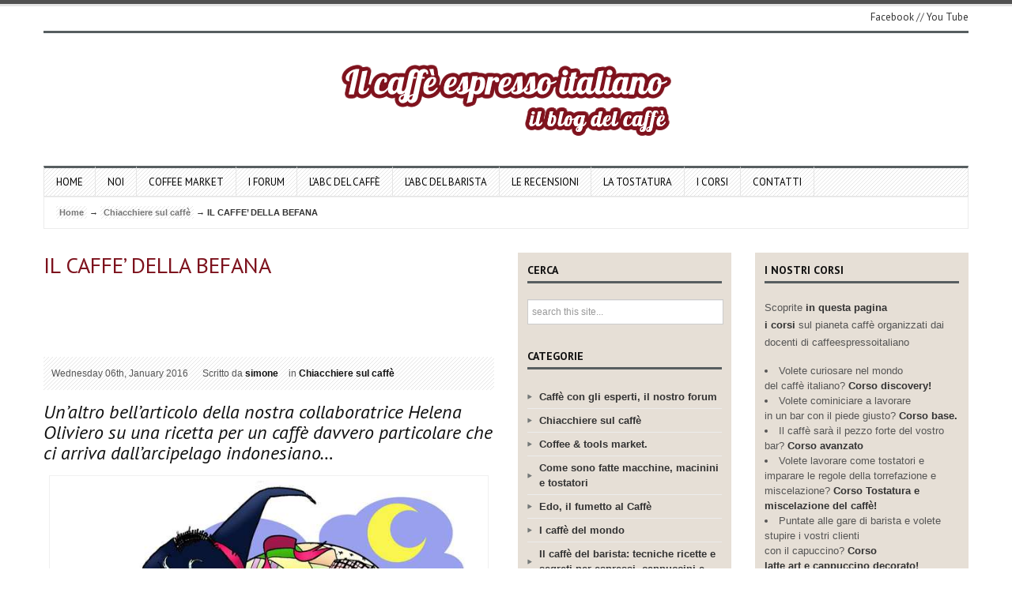

--- FILE ---
content_type: text/html; charset=UTF-8
request_url: https://www.ilcaffeespressoitaliano.com/2016/il-caffe-della-befana/
body_size: 21519
content:
<!DOCTYPE html>
<!--[if IE 7]>
<html class="ie ie7" dir="ltr" lang="en-US"
	prefix="og: https://ogp.me/ns#" >
<![endif]-->
<!--[if IE 8]>
<html class="ie ie8" dir="ltr" lang="en-US"
	prefix="og: https://ogp.me/ns#" >
<![endif]-->
<!--[if !(IE 7) | !(IE 8)  ]><!-->
<html dir="ltr" lang="en-US"
	prefix="og: https://ogp.me/ns#" >
<!--<![endif]-->

<head>
    
	

 	<meta http-equiv="Content-Type" content="text/html; charset=utf-8"/>
	<meta name="viewport" content="width=device-width, initial-scale=1.0">

	<link rel="profile" href="https://gmpg.org/xfn/11" />
	<link rel="pingback" href="https://www.ilcaffeespressoitaliano.com/xmlrpc.php" /> 

    <!-- Fav and touch icons -->
    <link rel="shortcut icon" href="https://www.ilcaffeespressoitaliano.com/wp-content/uploads/favicon.ico">
    <link rel="apple-touch-icon-precomposed" sizes="144x144" href="https://www.ilcaffeespressoitaliano.com/wp-content/themes/wp-volcano/img/icons/apple-touch-icon-144-precomposed.png">
    <link rel="apple-touch-icon-precomposed" sizes="114x114" href="https://www.ilcaffeespressoitaliano.com/wp-content/themes/wp-volcano/img/icons/apple-touch-icon-114-precomposed.png">
    <link rel="apple-touch-icon-precomposed" sizes="72x72" href="https://www.ilcaffeespressoitaliano.com/wp-content/themes/wp-volcano/img/icons/apple-touch-icon-72-precomposed.png">
    <link rel="apple-touch-icon-precomposed" href="https://www.ilcaffeespressoitaliano.com/wp-content/themes/wp-volcano/img/icons/apple-touch-icon-57-precomposed.png">

	
		<!-- All in One SEO 4.4.1 - aioseo.com -->
		<title>IL CAFFE’ DELLA BEFANA - Caffè espresso italiano by Gabriele Cortopassi</title>
		<meta name="description" content="Un&#039;altro bell&#039;articolo della nostra collaboratrice Helena Oliviero su una ricetta per un caffè davvero particolare che ci arriva dall&#039;arcipelago indonesiano... “La Befana vien di notte con le scarpe tutte rotte con le toppe alla sottana viva, viva la Befana!” Il 5 gennaio si prepara la calza e i biscotti Befanini per la famiglia e gli" />
		<meta name="robots" content="max-image-preview:large" />
		<link rel="canonical" href="https://www.ilcaffeespressoitaliano.com/2016/il-caffe-della-befana/" />
		<meta name="generator" content="All in One SEO (AIOSEO) 4.4.1" />
		<meta property="og:locale" content="en_US" />
		<meta property="og:site_name" content="Caffè espresso italiano by Gabriele Cortopassi - il blog del caffè" />
		<meta property="og:type" content="article" />
		<meta property="og:title" content="IL CAFFE’ DELLA BEFANA - Caffè espresso italiano by Gabriele Cortopassi" />
		<meta property="og:description" content="Un&#039;altro bell&#039;articolo della nostra collaboratrice Helena Oliviero su una ricetta per un caffè davvero particolare che ci arriva dall&#039;arcipelago indonesiano... “La Befana vien di notte con le scarpe tutte rotte con le toppe alla sottana viva, viva la Befana!” Il 5 gennaio si prepara la calza e i biscotti Befanini per la famiglia e gli" />
		<meta property="og:url" content="https://www.ilcaffeespressoitaliano.com/2016/il-caffe-della-befana/" />
		<meta property="article:published_time" content="2016-01-06T07:14:07+00:00" />
		<meta property="article:modified_time" content="2018-08-07T11:59:15+00:00" />
		<meta name="twitter:card" content="summary_large_image" />
		<meta name="twitter:title" content="IL CAFFE’ DELLA BEFANA - Caffè espresso italiano by Gabriele Cortopassi" />
		<meta name="twitter:description" content="Un&#039;altro bell&#039;articolo della nostra collaboratrice Helena Oliviero su una ricetta per un caffè davvero particolare che ci arriva dall&#039;arcipelago indonesiano... “La Befana vien di notte con le scarpe tutte rotte con le toppe alla sottana viva, viva la Befana!” Il 5 gennaio si prepara la calza e i biscotti Befanini per la famiglia e gli" />
		<script type="application/ld+json" class="aioseo-schema">
			{"@context":"https:\/\/schema.org","@graph":[{"@type":"BlogPosting","@id":"https:\/\/www.ilcaffeespressoitaliano.com\/2016\/il-caffe-della-befana\/#blogposting","name":"IL CAFFE\u2019 DELLA BEFANA - Caff\u00e8 espresso italiano by Gabriele Cortopassi","headline":"IL CAFFE&#8217; DELLA BEFANA","author":{"@id":"https:\/\/www.ilcaffeespressoitaliano.com\/author\/simone\/#author"},"publisher":{"@id":"https:\/\/www.ilcaffeespressoitaliano.com\/#organization"},"image":{"@type":"ImageObject","url":"https:\/\/www.ilcaffeespressoitaliano.com\/wp-content\/uploads\/befana.jpg","width":616,"height":581},"datePublished":"2016-01-06T07:14:07+01:00","dateModified":"2018-08-07T11:59:15+02:00","inLanguage":"en-US","mainEntityOfPage":{"@id":"https:\/\/www.ilcaffeespressoitaliano.com\/2016\/il-caffe-della-befana\/#webpage"},"isPartOf":{"@id":"https:\/\/www.ilcaffeespressoitaliano.com\/2016\/il-caffe-della-befana\/#webpage"},"articleSection":"Chiacchiere sul caff\u00e8"},{"@type":"BreadcrumbList","@id":"https:\/\/www.ilcaffeespressoitaliano.com\/2016\/il-caffe-della-befana\/#breadcrumblist","itemListElement":[{"@type":"ListItem","@id":"https:\/\/www.ilcaffeespressoitaliano.com\/#listItem","position":1,"item":{"@type":"WebPage","@id":"https:\/\/www.ilcaffeespressoitaliano.com\/","name":"Home","description":"il blog del caff\u00e8","url":"https:\/\/www.ilcaffeespressoitaliano.com\/"},"nextItem":"https:\/\/www.ilcaffeespressoitaliano.com\/2016\/#listItem"},{"@type":"ListItem","@id":"https:\/\/www.ilcaffeespressoitaliano.com\/2016\/#listItem","position":2,"item":{"@type":"WebPage","@id":"https:\/\/www.ilcaffeespressoitaliano.com\/2016\/","name":"2016","url":"https:\/\/www.ilcaffeespressoitaliano.com\/2016\/"},"nextItem":"https:\/\/www.ilcaffeespressoitaliano.com\/2016\/il-caffe-della-befana\/#listItem","previousItem":"https:\/\/www.ilcaffeespressoitaliano.com\/#listItem"},{"@type":"ListItem","@id":"https:\/\/www.ilcaffeespressoitaliano.com\/2016\/il-caffe-della-befana\/#listItem","position":3,"item":{"@type":"WebPage","@id":"https:\/\/www.ilcaffeespressoitaliano.com\/2016\/il-caffe-della-befana\/","name":"IL CAFFE' DELLA BEFANA","description":"Un'altro bell'articolo della nostra collaboratrice Helena Oliviero su una ricetta per un caff\u00e8 davvero particolare che ci arriva dall'arcipelago indonesiano... \u201cLa Befana vien di notte con le scarpe tutte rotte con le toppe alla sottana viva, viva la Befana!\u201d Il 5 gennaio si prepara la calza e i biscotti Befanini per la famiglia e gli","url":"https:\/\/www.ilcaffeespressoitaliano.com\/2016\/il-caffe-della-befana\/"},"previousItem":"https:\/\/www.ilcaffeespressoitaliano.com\/2016\/#listItem"}]},{"@type":"Organization","@id":"https:\/\/www.ilcaffeespressoitaliano.com\/#organization","name":"Caff\u00e8 espresso italiano by Gabriele Cortopassi","url":"https:\/\/www.ilcaffeespressoitaliano.com\/"},{"@type":"Person","@id":"https:\/\/www.ilcaffeespressoitaliano.com\/author\/simone\/#author","url":"https:\/\/www.ilcaffeespressoitaliano.com\/author\/simone\/","name":"simone","image":{"@type":"ImageObject","@id":"https:\/\/www.ilcaffeespressoitaliano.com\/2016\/il-caffe-della-befana\/#authorImage","url":"https:\/\/www.ilcaffeespressoitaliano.com\/wp-content\/uploads\/11214241_10153717074449738_6280925025791305238_n-150x150.jpg","width":96,"height":96,"caption":"simone"}},{"@type":"WebPage","@id":"https:\/\/www.ilcaffeespressoitaliano.com\/2016\/il-caffe-della-befana\/#webpage","url":"https:\/\/www.ilcaffeespressoitaliano.com\/2016\/il-caffe-della-befana\/","name":"IL CAFFE\u2019 DELLA BEFANA - Caff\u00e8 espresso italiano by Gabriele Cortopassi","description":"Un'altro bell'articolo della nostra collaboratrice Helena Oliviero su una ricetta per un caff\u00e8 davvero particolare che ci arriva dall'arcipelago indonesiano... \u201cLa Befana vien di notte con le scarpe tutte rotte con le toppe alla sottana viva, viva la Befana!\u201d Il 5 gennaio si prepara la calza e i biscotti Befanini per la famiglia e gli","inLanguage":"en-US","isPartOf":{"@id":"https:\/\/www.ilcaffeespressoitaliano.com\/#website"},"breadcrumb":{"@id":"https:\/\/www.ilcaffeespressoitaliano.com\/2016\/il-caffe-della-befana\/#breadcrumblist"},"author":{"@id":"https:\/\/www.ilcaffeespressoitaliano.com\/author\/simone\/#author"},"creator":{"@id":"https:\/\/www.ilcaffeespressoitaliano.com\/author\/simone\/#author"},"image":{"@type":"ImageObject","url":"https:\/\/www.ilcaffeespressoitaliano.com\/wp-content\/uploads\/befana.jpg","@id":"https:\/\/www.ilcaffeespressoitaliano.com\/#mainImage","width":616,"height":581},"primaryImageOfPage":{"@id":"https:\/\/www.ilcaffeespressoitaliano.com\/2016\/il-caffe-della-befana\/#mainImage"},"datePublished":"2016-01-06T07:14:07+01:00","dateModified":"2018-08-07T11:59:15+02:00"},{"@type":"WebSite","@id":"https:\/\/www.ilcaffeespressoitaliano.com\/#website","url":"https:\/\/www.ilcaffeespressoitaliano.com\/","name":"Caff\u00e8 espresso italiano by Gabriele Cortopassi","description":"il blog del caff\u00e8","inLanguage":"en-US","publisher":{"@id":"https:\/\/www.ilcaffeespressoitaliano.com\/#organization"}}]}
		</script>
		<!-- All in One SEO -->

<link rel='dns-prefetch' href='//www.ilcaffeespressoitaliano.com' />
<link rel='dns-prefetch' href='//fonts.googleapis.com' />
<link rel="alternate" type="application/rss+xml" title="Caffè espresso italiano by Gabriele Cortopassi &raquo; Feed" href="https://www.ilcaffeespressoitaliano.com/feed/" />
<link rel="alternate" type="application/rss+xml" title="Caffè espresso italiano by Gabriele Cortopassi &raquo; Comments Feed" href="https://www.ilcaffeespressoitaliano.com/comments/feed/" />
<link rel="alternate" type="application/rss+xml" title="Caffè espresso italiano by Gabriele Cortopassi &raquo; IL CAFFE&#8217; DELLA BEFANA Comments Feed" href="https://www.ilcaffeespressoitaliano.com/2016/il-caffe-della-befana/feed/" />
		<!-- This site uses the Google Analytics by MonsterInsights plugin v8.17 - Using Analytics tracking - https://www.monsterinsights.com/ -->
							<script src="//www.googletagmanager.com/gtag/js?id=G-WBE1G371TH"  data-cfasync="false" data-wpfc-render="false" type="text/javascript" async></script>
			<script data-cfasync="false" data-wpfc-render="false" type="text/javascript">
				var mi_version = '8.17';
				var mi_track_user = true;
				var mi_no_track_reason = '';
				
								var disableStrs = [
										'ga-disable-G-WBE1G371TH',
									];

				/* Function to detect opted out users */
				function __gtagTrackerIsOptedOut() {
					for (var index = 0; index < disableStrs.length; index++) {
						if (document.cookie.indexOf(disableStrs[index] + '=true') > -1) {
							return true;
						}
					}

					return false;
				}

				/* Disable tracking if the opt-out cookie exists. */
				if (__gtagTrackerIsOptedOut()) {
					for (var index = 0; index < disableStrs.length; index++) {
						window[disableStrs[index]] = true;
					}
				}

				/* Opt-out function */
				function __gtagTrackerOptout() {
					for (var index = 0; index < disableStrs.length; index++) {
						document.cookie = disableStrs[index] + '=true; expires=Thu, 31 Dec 2099 23:59:59 UTC; path=/';
						window[disableStrs[index]] = true;
					}
				}

				if ('undefined' === typeof gaOptout) {
					function gaOptout() {
						__gtagTrackerOptout();
					}
				}
								window.dataLayer = window.dataLayer || [];

				window.MonsterInsightsDualTracker = {
					helpers: {},
					trackers: {},
				};
				if (mi_track_user) {
					function __gtagDataLayer() {
						dataLayer.push(arguments);
					}

					function __gtagTracker(type, name, parameters) {
						if (!parameters) {
							parameters = {};
						}

						if (parameters.send_to) {
							__gtagDataLayer.apply(null, arguments);
							return;
						}

						if (type === 'event') {
														parameters.send_to = monsterinsights_frontend.v4_id;
							var hookName = name;
							if (typeof parameters['event_category'] !== 'undefined') {
								hookName = parameters['event_category'] + ':' + name;
							}

							if (typeof MonsterInsightsDualTracker.trackers[hookName] !== 'undefined') {
								MonsterInsightsDualTracker.trackers[hookName](parameters);
							} else {
								__gtagDataLayer('event', name, parameters);
							}
							
						} else {
							__gtagDataLayer.apply(null, arguments);
						}
					}

					__gtagTracker('js', new Date());
					__gtagTracker('set', {
						'developer_id.dZGIzZG': true,
											});
										__gtagTracker('config', 'G-WBE1G371TH', {"forceSSL":"true","anonymize_ip":"true"} );
															window.gtag = __gtagTracker;										(function () {
						/* https://developers.google.com/analytics/devguides/collection/analyticsjs/ */
						/* ga and __gaTracker compatibility shim. */
						var noopfn = function () {
							return null;
						};
						var newtracker = function () {
							return new Tracker();
						};
						var Tracker = function () {
							return null;
						};
						var p = Tracker.prototype;
						p.get = noopfn;
						p.set = noopfn;
						p.send = function () {
							var args = Array.prototype.slice.call(arguments);
							args.unshift('send');
							__gaTracker.apply(null, args);
						};
						var __gaTracker = function () {
							var len = arguments.length;
							if (len === 0) {
								return;
							}
							var f = arguments[len - 1];
							if (typeof f !== 'object' || f === null || typeof f.hitCallback !== 'function') {
								if ('send' === arguments[0]) {
									var hitConverted, hitObject = false, action;
									if ('event' === arguments[1]) {
										if ('undefined' !== typeof arguments[3]) {
											hitObject = {
												'eventAction': arguments[3],
												'eventCategory': arguments[2],
												'eventLabel': arguments[4],
												'value': arguments[5] ? arguments[5] : 1,
											}
										}
									}
									if ('pageview' === arguments[1]) {
										if ('undefined' !== typeof arguments[2]) {
											hitObject = {
												'eventAction': 'page_view',
												'page_path': arguments[2],
											}
										}
									}
									if (typeof arguments[2] === 'object') {
										hitObject = arguments[2];
									}
									if (typeof arguments[5] === 'object') {
										Object.assign(hitObject, arguments[5]);
									}
									if ('undefined' !== typeof arguments[1].hitType) {
										hitObject = arguments[1];
										if ('pageview' === hitObject.hitType) {
											hitObject.eventAction = 'page_view';
										}
									}
									if (hitObject) {
										action = 'timing' === arguments[1].hitType ? 'timing_complete' : hitObject.eventAction;
										hitConverted = mapArgs(hitObject);
										__gtagTracker('event', action, hitConverted);
									}
								}
								return;
							}

							function mapArgs(args) {
								var arg, hit = {};
								var gaMap = {
									'eventCategory': 'event_category',
									'eventAction': 'event_action',
									'eventLabel': 'event_label',
									'eventValue': 'event_value',
									'nonInteraction': 'non_interaction',
									'timingCategory': 'event_category',
									'timingVar': 'name',
									'timingValue': 'value',
									'timingLabel': 'event_label',
									'page': 'page_path',
									'location': 'page_location',
									'title': 'page_title',
								};
								for (arg in args) {
																		if (!(!args.hasOwnProperty(arg) || !gaMap.hasOwnProperty(arg))) {
										hit[gaMap[arg]] = args[arg];
									} else {
										hit[arg] = args[arg];
									}
								}
								return hit;
							}

							try {
								f.hitCallback();
							} catch (ex) {
							}
						};
						__gaTracker.create = newtracker;
						__gaTracker.getByName = newtracker;
						__gaTracker.getAll = function () {
							return [];
						};
						__gaTracker.remove = noopfn;
						__gaTracker.loaded = true;
						window['__gaTracker'] = __gaTracker;
					})();
									} else {
										console.log("");
					(function () {
						function __gtagTracker() {
							return null;
						}

						window['__gtagTracker'] = __gtagTracker;
						window['gtag'] = __gtagTracker;
					})();
									}
			</script>
				<!-- / Google Analytics by MonsterInsights -->
		<script type="4a5719322f85ad5c30f2989a-text/javascript">
window._wpemojiSettings = {"baseUrl":"https:\/\/s.w.org\/images\/core\/emoji\/14.0.0\/72x72\/","ext":".png","svgUrl":"https:\/\/s.w.org\/images\/core\/emoji\/14.0.0\/svg\/","svgExt":".svg","source":{"concatemoji":"https:\/\/www.ilcaffeespressoitaliano.com\/wp-includes\/js\/wp-emoji-release.min.js?ver=1348add6b2741e7a3a2cd17951bbc4e1"}};
/*! This file is auto-generated */
!function(e,a,t){var n,r,o,i=a.createElement("canvas"),p=i.getContext&&i.getContext("2d");function s(e,t){p.clearRect(0,0,i.width,i.height),p.fillText(e,0,0);e=i.toDataURL();return p.clearRect(0,0,i.width,i.height),p.fillText(t,0,0),e===i.toDataURL()}function c(e){var t=a.createElement("script");t.src=e,t.defer=t.type="text/javascript",a.getElementsByTagName("head")[0].appendChild(t)}for(o=Array("flag","emoji"),t.supports={everything:!0,everythingExceptFlag:!0},r=0;r<o.length;r++)t.supports[o[r]]=function(e){if(p&&p.fillText)switch(p.textBaseline="top",p.font="600 32px Arial",e){case"flag":return s("\ud83c\udff3\ufe0f\u200d\u26a7\ufe0f","\ud83c\udff3\ufe0f\u200b\u26a7\ufe0f")?!1:!s("\ud83c\uddfa\ud83c\uddf3","\ud83c\uddfa\u200b\ud83c\uddf3")&&!s("\ud83c\udff4\udb40\udc67\udb40\udc62\udb40\udc65\udb40\udc6e\udb40\udc67\udb40\udc7f","\ud83c\udff4\u200b\udb40\udc67\u200b\udb40\udc62\u200b\udb40\udc65\u200b\udb40\udc6e\u200b\udb40\udc67\u200b\udb40\udc7f");case"emoji":return!s("\ud83e\udef1\ud83c\udffb\u200d\ud83e\udef2\ud83c\udfff","\ud83e\udef1\ud83c\udffb\u200b\ud83e\udef2\ud83c\udfff")}return!1}(o[r]),t.supports.everything=t.supports.everything&&t.supports[o[r]],"flag"!==o[r]&&(t.supports.everythingExceptFlag=t.supports.everythingExceptFlag&&t.supports[o[r]]);t.supports.everythingExceptFlag=t.supports.everythingExceptFlag&&!t.supports.flag,t.DOMReady=!1,t.readyCallback=function(){t.DOMReady=!0},t.supports.everything||(n=function(){t.readyCallback()},a.addEventListener?(a.addEventListener("DOMContentLoaded",n,!1),e.addEventListener("load",n,!1)):(e.attachEvent("onload",n),a.attachEvent("onreadystatechange",function(){"complete"===a.readyState&&t.readyCallback()})),(e=t.source||{}).concatemoji?c(e.concatemoji):e.wpemoji&&e.twemoji&&(c(e.twemoji),c(e.wpemoji)))}(window,document,window._wpemojiSettings);
</script>
<style type="text/css">
img.wp-smiley,
img.emoji {
	display: inline !important;
	border: none !important;
	box-shadow: none !important;
	height: 1em !important;
	width: 1em !important;
	margin: 0 0.07em !important;
	vertical-align: -0.1em !important;
	background: none !important;
	padding: 0 !important;
}
</style>
	<link rel='stylesheet' id='bootstrap-css' href='https://www.ilcaffeespressoitaliano.com/wp-content/themes/wp-volcano/css/bootstrap.css?ver=1348add6b2741e7a3a2cd17951bbc4e1' type='text/css' media='all' />
<link rel='stylesheet' id='bootstrap-responsive-css' href='https://www.ilcaffeespressoitaliano.com/wp-content/themes/wp-volcano/css/bootstrap-responsive.css?ver=1348add6b2741e7a3a2cd17951bbc4e1' type='text/css' media='all' />
<link rel='stylesheet' id='prettyPhoto-css-css' href='https://www.ilcaffeespressoitaliano.com/wp-content/themes/wp-volcano/css/prettyphoto.css?ver=1348add6b2741e7a3a2cd17951bbc4e1' type='text/css' media='all' />
<link rel='stylesheet' id='style-css-css' href='https://www.ilcaffeespressoitaliano.com/wp-content/themes/wp-volcano/style.css?ver=1348add6b2741e7a3a2cd17951bbc4e1' type='text/css' media='all' />
<link rel='stylesheet' id='custom-options-css' href='https://www.ilcaffeespressoitaliano.com/wp-content/themes/wp-volcano/css/options.css?ver=1348add6b2741e7a3a2cd17951bbc4e1' type='text/css' media='all' />
<link rel='stylesheet' id='ptsans-google-fonts-css' href="https://fonts.googleapis.com/css?family=PT+Sans%3A400%2C400italic%2C700italic%2C700&#038;ver=1348add6b2741e7a3a2cd17951bbc4e1" type='text/css' media='all' />
<link rel='stylesheet' id='wp-block-library-css' href='https://www.ilcaffeespressoitaliano.com/wp-includes/css/dist/block-library/style.min.css?ver=1348add6b2741e7a3a2cd17951bbc4e1' type='text/css' media='all' />
<link rel='stylesheet' id='classic-theme-styles-css' href='https://www.ilcaffeespressoitaliano.com/wp-includes/css/classic-themes.min.css?ver=1348add6b2741e7a3a2cd17951bbc4e1' type='text/css' media='all' />
<style id='global-styles-inline-css' type='text/css'>
body{--wp--preset--color--black: #000000;--wp--preset--color--cyan-bluish-gray: #abb8c3;--wp--preset--color--white: #ffffff;--wp--preset--color--pale-pink: #f78da7;--wp--preset--color--vivid-red: #cf2e2e;--wp--preset--color--luminous-vivid-orange: #ff6900;--wp--preset--color--luminous-vivid-amber: #fcb900;--wp--preset--color--light-green-cyan: #7bdcb5;--wp--preset--color--vivid-green-cyan: #00d084;--wp--preset--color--pale-cyan-blue: #8ed1fc;--wp--preset--color--vivid-cyan-blue: #0693e3;--wp--preset--color--vivid-purple: #9b51e0;--wp--preset--gradient--vivid-cyan-blue-to-vivid-purple: linear-gradient(135deg,rgba(6,147,227,1) 0%,rgb(155,81,224) 100%);--wp--preset--gradient--light-green-cyan-to-vivid-green-cyan: linear-gradient(135deg,rgb(122,220,180) 0%,rgb(0,208,130) 100%);--wp--preset--gradient--luminous-vivid-amber-to-luminous-vivid-orange: linear-gradient(135deg,rgba(252,185,0,1) 0%,rgba(255,105,0,1) 100%);--wp--preset--gradient--luminous-vivid-orange-to-vivid-red: linear-gradient(135deg,rgba(255,105,0,1) 0%,rgb(207,46,46) 100%);--wp--preset--gradient--very-light-gray-to-cyan-bluish-gray: linear-gradient(135deg,rgb(238,238,238) 0%,rgb(169,184,195) 100%);--wp--preset--gradient--cool-to-warm-spectrum: linear-gradient(135deg,rgb(74,234,220) 0%,rgb(151,120,209) 20%,rgb(207,42,186) 40%,rgb(238,44,130) 60%,rgb(251,105,98) 80%,rgb(254,248,76) 100%);--wp--preset--gradient--blush-light-purple: linear-gradient(135deg,rgb(255,206,236) 0%,rgb(152,150,240) 100%);--wp--preset--gradient--blush-bordeaux: linear-gradient(135deg,rgb(254,205,165) 0%,rgb(254,45,45) 50%,rgb(107,0,62) 100%);--wp--preset--gradient--luminous-dusk: linear-gradient(135deg,rgb(255,203,112) 0%,rgb(199,81,192) 50%,rgb(65,88,208) 100%);--wp--preset--gradient--pale-ocean: linear-gradient(135deg,rgb(255,245,203) 0%,rgb(182,227,212) 50%,rgb(51,167,181) 100%);--wp--preset--gradient--electric-grass: linear-gradient(135deg,rgb(202,248,128) 0%,rgb(113,206,126) 100%);--wp--preset--gradient--midnight: linear-gradient(135deg,rgb(2,3,129) 0%,rgb(40,116,252) 100%);--wp--preset--duotone--dark-grayscale: url('#wp-duotone-dark-grayscale');--wp--preset--duotone--grayscale: url('#wp-duotone-grayscale');--wp--preset--duotone--purple-yellow: url('#wp-duotone-purple-yellow');--wp--preset--duotone--blue-red: url('#wp-duotone-blue-red');--wp--preset--duotone--midnight: url('#wp-duotone-midnight');--wp--preset--duotone--magenta-yellow: url('#wp-duotone-magenta-yellow');--wp--preset--duotone--purple-green: url('#wp-duotone-purple-green');--wp--preset--duotone--blue-orange: url('#wp-duotone-blue-orange');--wp--preset--font-size--small: 13px;--wp--preset--font-size--medium: 20px;--wp--preset--font-size--large: 36px;--wp--preset--font-size--x-large: 42px;--wp--preset--spacing--20: 0.44rem;--wp--preset--spacing--30: 0.67rem;--wp--preset--spacing--40: 1rem;--wp--preset--spacing--50: 1.5rem;--wp--preset--spacing--60: 2.25rem;--wp--preset--spacing--70: 3.38rem;--wp--preset--spacing--80: 5.06rem;--wp--preset--shadow--natural: 6px 6px 9px rgba(0, 0, 0, 0.2);--wp--preset--shadow--deep: 12px 12px 50px rgba(0, 0, 0, 0.4);--wp--preset--shadow--sharp: 6px 6px 0px rgba(0, 0, 0, 0.2);--wp--preset--shadow--outlined: 6px 6px 0px -3px rgba(255, 255, 255, 1), 6px 6px rgba(0, 0, 0, 1);--wp--preset--shadow--crisp: 6px 6px 0px rgba(0, 0, 0, 1);}:where(.is-layout-flex){gap: 0.5em;}body .is-layout-flow > .alignleft{float: left;margin-inline-start: 0;margin-inline-end: 2em;}body .is-layout-flow > .alignright{float: right;margin-inline-start: 2em;margin-inline-end: 0;}body .is-layout-flow > .aligncenter{margin-left: auto !important;margin-right: auto !important;}body .is-layout-constrained > .alignleft{float: left;margin-inline-start: 0;margin-inline-end: 2em;}body .is-layout-constrained > .alignright{float: right;margin-inline-start: 2em;margin-inline-end: 0;}body .is-layout-constrained > .aligncenter{margin-left: auto !important;margin-right: auto !important;}body .is-layout-constrained > :where(:not(.alignleft):not(.alignright):not(.alignfull)){max-width: var(--wp--style--global--content-size);margin-left: auto !important;margin-right: auto !important;}body .is-layout-constrained > .alignwide{max-width: var(--wp--style--global--wide-size);}body .is-layout-flex{display: flex;}body .is-layout-flex{flex-wrap: wrap;align-items: center;}body .is-layout-flex > *{margin: 0;}:where(.wp-block-columns.is-layout-flex){gap: 2em;}.has-black-color{color: var(--wp--preset--color--black) !important;}.has-cyan-bluish-gray-color{color: var(--wp--preset--color--cyan-bluish-gray) !important;}.has-white-color{color: var(--wp--preset--color--white) !important;}.has-pale-pink-color{color: var(--wp--preset--color--pale-pink) !important;}.has-vivid-red-color{color: var(--wp--preset--color--vivid-red) !important;}.has-luminous-vivid-orange-color{color: var(--wp--preset--color--luminous-vivid-orange) !important;}.has-luminous-vivid-amber-color{color: var(--wp--preset--color--luminous-vivid-amber) !important;}.has-light-green-cyan-color{color: var(--wp--preset--color--light-green-cyan) !important;}.has-vivid-green-cyan-color{color: var(--wp--preset--color--vivid-green-cyan) !important;}.has-pale-cyan-blue-color{color: var(--wp--preset--color--pale-cyan-blue) !important;}.has-vivid-cyan-blue-color{color: var(--wp--preset--color--vivid-cyan-blue) !important;}.has-vivid-purple-color{color: var(--wp--preset--color--vivid-purple) !important;}.has-black-background-color{background-color: var(--wp--preset--color--black) !important;}.has-cyan-bluish-gray-background-color{background-color: var(--wp--preset--color--cyan-bluish-gray) !important;}.has-white-background-color{background-color: var(--wp--preset--color--white) !important;}.has-pale-pink-background-color{background-color: var(--wp--preset--color--pale-pink) !important;}.has-vivid-red-background-color{background-color: var(--wp--preset--color--vivid-red) !important;}.has-luminous-vivid-orange-background-color{background-color: var(--wp--preset--color--luminous-vivid-orange) !important;}.has-luminous-vivid-amber-background-color{background-color: var(--wp--preset--color--luminous-vivid-amber) !important;}.has-light-green-cyan-background-color{background-color: var(--wp--preset--color--light-green-cyan) !important;}.has-vivid-green-cyan-background-color{background-color: var(--wp--preset--color--vivid-green-cyan) !important;}.has-pale-cyan-blue-background-color{background-color: var(--wp--preset--color--pale-cyan-blue) !important;}.has-vivid-cyan-blue-background-color{background-color: var(--wp--preset--color--vivid-cyan-blue) !important;}.has-vivid-purple-background-color{background-color: var(--wp--preset--color--vivid-purple) !important;}.has-black-border-color{border-color: var(--wp--preset--color--black) !important;}.has-cyan-bluish-gray-border-color{border-color: var(--wp--preset--color--cyan-bluish-gray) !important;}.has-white-border-color{border-color: var(--wp--preset--color--white) !important;}.has-pale-pink-border-color{border-color: var(--wp--preset--color--pale-pink) !important;}.has-vivid-red-border-color{border-color: var(--wp--preset--color--vivid-red) !important;}.has-luminous-vivid-orange-border-color{border-color: var(--wp--preset--color--luminous-vivid-orange) !important;}.has-luminous-vivid-amber-border-color{border-color: var(--wp--preset--color--luminous-vivid-amber) !important;}.has-light-green-cyan-border-color{border-color: var(--wp--preset--color--light-green-cyan) !important;}.has-vivid-green-cyan-border-color{border-color: var(--wp--preset--color--vivid-green-cyan) !important;}.has-pale-cyan-blue-border-color{border-color: var(--wp--preset--color--pale-cyan-blue) !important;}.has-vivid-cyan-blue-border-color{border-color: var(--wp--preset--color--vivid-cyan-blue) !important;}.has-vivid-purple-border-color{border-color: var(--wp--preset--color--vivid-purple) !important;}.has-vivid-cyan-blue-to-vivid-purple-gradient-background{background: var(--wp--preset--gradient--vivid-cyan-blue-to-vivid-purple) !important;}.has-light-green-cyan-to-vivid-green-cyan-gradient-background{background: var(--wp--preset--gradient--light-green-cyan-to-vivid-green-cyan) !important;}.has-luminous-vivid-amber-to-luminous-vivid-orange-gradient-background{background: var(--wp--preset--gradient--luminous-vivid-amber-to-luminous-vivid-orange) !important;}.has-luminous-vivid-orange-to-vivid-red-gradient-background{background: var(--wp--preset--gradient--luminous-vivid-orange-to-vivid-red) !important;}.has-very-light-gray-to-cyan-bluish-gray-gradient-background{background: var(--wp--preset--gradient--very-light-gray-to-cyan-bluish-gray) !important;}.has-cool-to-warm-spectrum-gradient-background{background: var(--wp--preset--gradient--cool-to-warm-spectrum) !important;}.has-blush-light-purple-gradient-background{background: var(--wp--preset--gradient--blush-light-purple) !important;}.has-blush-bordeaux-gradient-background{background: var(--wp--preset--gradient--blush-bordeaux) !important;}.has-luminous-dusk-gradient-background{background: var(--wp--preset--gradient--luminous-dusk) !important;}.has-pale-ocean-gradient-background{background: var(--wp--preset--gradient--pale-ocean) !important;}.has-electric-grass-gradient-background{background: var(--wp--preset--gradient--electric-grass) !important;}.has-midnight-gradient-background{background: var(--wp--preset--gradient--midnight) !important;}.has-small-font-size{font-size: var(--wp--preset--font-size--small) !important;}.has-medium-font-size{font-size: var(--wp--preset--font-size--medium) !important;}.has-large-font-size{font-size: var(--wp--preset--font-size--large) !important;}.has-x-large-font-size{font-size: var(--wp--preset--font-size--x-large) !important;}
.wp-block-navigation a:where(:not(.wp-element-button)){color: inherit;}
:where(.wp-block-columns.is-layout-flex){gap: 2em;}
.wp-block-pullquote{font-size: 1.5em;line-height: 1.6;}
</style>
<link rel='stylesheet' id='contact-form-7-css' href='https://www.ilcaffeespressoitaliano.com/wp-content/plugins/contact-form-7/includes/css/styles.css?ver=5.7.7' type='text/css' media='all' />
<link rel='stylesheet' id='rpt_front_style-css' href='https://www.ilcaffeespressoitaliano.com/wp-content/plugins/related-posts-thumbnails/assets/css/front.css?ver=1.9.0' type='text/css' media='all' />
<link rel='stylesheet' id='stcr-style-css' href='https://www.ilcaffeespressoitaliano.com/wp-content/plugins/subscribe-to-comments-reloaded/includes/css/stcr-style.css?ver=1348add6b2741e7a3a2cd17951bbc4e1' type='text/css' media='all' />
<link rel='stylesheet' id='ppress-frontend-css' href='https://www.ilcaffeespressoitaliano.com/wp-content/plugins/wp-user-avatar/assets/css/frontend.min.css?ver=4.12.0' type='text/css' media='all' />
<link rel='stylesheet' id='ppress-flatpickr-css' href='https://www.ilcaffeespressoitaliano.com/wp-content/plugins/wp-user-avatar/assets/flatpickr/flatpickr.min.css?ver=4.12.0' type='text/css' media='all' />
<link rel='stylesheet' id='ppress-select2-css' href='https://www.ilcaffeespressoitaliano.com/wp-content/plugins/wp-user-avatar/assets/select2/select2.min.css?ver=1348add6b2741e7a3a2cd17951bbc4e1' type='text/css' media='all' />
<link rel='stylesheet' id='wp-advanced-rp-css-css' href='https://www.ilcaffeespressoitaliano.com/wp-content/plugins/advanced-recent-posts-widget/css/advanced-recent-posts-widget.css?ver=1348add6b2741e7a3a2cd17951bbc4e1' type='text/css' media='all' />
<script type="4a5719322f85ad5c30f2989a-text/javascript" src='https://www.ilcaffeespressoitaliano.com/wp-content/plugins/google-analytics-for-wordpress/assets/js/frontend-gtag.min.js?ver=8.17' id='monsterinsights-frontend-script-js'></script>
<script data-cfasync="false" data-wpfc-render="false" type="text/javascript" id='monsterinsights-frontend-script-js-extra'>/* <![CDATA[ */
var monsterinsights_frontend = {"js_events_tracking":"true","download_extensions":"doc,pdf,ppt,zip,xls,docx,pptx,xlsx","inbound_paths":"[]","home_url":"https:\/\/www.ilcaffeespressoitaliano.com","hash_tracking":"false","v4_id":"G-WBE1G371TH"};/* ]]> */
</script>
<script type="4a5719322f85ad5c30f2989a-text/javascript" src='https://www.ilcaffeespressoitaliano.com/wp-includes/js/jquery/jquery.min.js?ver=3.6.4' id='jquery-core-js'></script>
<script type="4a5719322f85ad5c30f2989a-text/javascript" src='https://www.ilcaffeespressoitaliano.com/wp-includes/js/jquery/jquery-migrate.min.js?ver=3.4.0' id='jquery-migrate-js'></script>
<script type="4a5719322f85ad5c30f2989a-text/javascript" src='https://www.ilcaffeespressoitaliano.com/wp-content/plugins/wp-user-avatar/assets/flatpickr/flatpickr.min.js?ver=4.12.0' id='ppress-flatpickr-js'></script>
<script type="4a5719322f85ad5c30f2989a-text/javascript" src='https://www.ilcaffeespressoitaliano.com/wp-content/plugins/wp-user-avatar/assets/select2/select2.min.js?ver=4.12.0' id='ppress-select2-js'></script>
<link rel="https://api.w.org/" href="https://www.ilcaffeespressoitaliano.com/wp-json/" /><link rel="alternate" type="application/json" href="https://www.ilcaffeespressoitaliano.com/wp-json/wp/v2/posts/7626" /><link rel="EditURI" type="application/rsd+xml" title="RSD" href="https://www.ilcaffeespressoitaliano.com/xmlrpc.php?rsd" />
<link rel="wlwmanifest" type="application/wlwmanifest+xml" href="https://www.ilcaffeespressoitaliano.com/wp-includes/wlwmanifest.xml" />

<link rel='shortlink' href='https://www.ilcaffeespressoitaliano.com/?p=7626' />
<link rel="alternate" type="application/json+oembed" href="https://www.ilcaffeespressoitaliano.com/wp-json/oembed/1.0/embed?url=https%3A%2F%2Fwww.ilcaffeespressoitaliano.com%2F2016%2Fil-caffe-della-befana%2F" />
<link rel="alternate" type="text/xml+oembed" href="https://www.ilcaffeespressoitaliano.com/wp-json/oembed/1.0/embed?url=https%3A%2F%2Fwww.ilcaffeespressoitaliano.com%2F2016%2Fil-caffe-della-befana%2F&#038;format=xml" />
			<style>
			#related_posts_thumbnails li{
				border-right: 1px solid #DDDDDD;
				background-color: #FFFFFF			}
			#related_posts_thumbnails li:hover{
				background-color: #EEEEEF;
			}
			.relpost_content{
				font-size:	13px;
				color: 		#333333;
			}
			.relpost-block-single{
				background-color: #FFFFFF;
				border-right: 1px solid  #DDDDDD;
				border-left: 1px solid  #DDDDDD;
				margin-right: -1px;
			}
			.relpost-block-single:hover{
				background-color: #EEEEEF;
			}
		</style>

	<script type="4a5719322f85ad5c30f2989a-text/javascript">
(function(url){
	if(/(?:Chrome\/26\.0\.1410\.63 Safari\/537\.31|WordfenceTestMonBot)/.test(navigator.userAgent)){ return; }
	var addEvent = function(evt, handler) {
		if (window.addEventListener) {
			document.addEventListener(evt, handler, false);
		} else if (window.attachEvent) {
			document.attachEvent('on' + evt, handler);
		}
	};
	var removeEvent = function(evt, handler) {
		if (window.removeEventListener) {
			document.removeEventListener(evt, handler, false);
		} else if (window.detachEvent) {
			document.detachEvent('on' + evt, handler);
		}
	};
	var evts = 'contextmenu dblclick drag dragend dragenter dragleave dragover dragstart drop keydown keypress keyup mousedown mousemove mouseout mouseover mouseup mousewheel scroll'.split(' ');
	var logHuman = function() {
		if (window.wfLogHumanRan) { return; }
		window.wfLogHumanRan = true;
		var wfscr = document.createElement('script');
		wfscr.type = 'text/javascript';
		wfscr.async = true;
		wfscr.src = url + '&r=' + Math.random();
		(document.getElementsByTagName('head')[0]||document.getElementsByTagName('body')[0]).appendChild(wfscr);
		for (var i = 0; i < evts.length; i++) {
			removeEvent(evts[i], logHuman);
		}
	};
	for (var i = 0; i < evts.length; i++) {
		addEvent(evts[i], logHuman);
	}
})('//www.ilcaffeespressoitaliano.com/?wordfence_lh=1&hid=E8BA140FD5EF1E936608956DC33FD7E5');
</script><!-- HTML5 shim, for IE6-8 support of HTML5 elements --><!--[if lt IE 9]><script src="http://html5shim.googlecode.com/svn/trunk/html5.js"></script><script src="https://www.ilcaffeespressoitaliano.com/wp-content/themes/wp-volcano/js/respond.min.js"></script><![endif]--><script type="4a5719322f85ad5c30f2989a-text/javascript" src="https://www.ilcaffeespressoitaliano.com/wp-content/plugins/si-captcha-for-wordpress/captcha/si_captcha.js?ver=1769815038"></script>
<!-- begin SI CAPTCHA Anti-Spam - login/register form style -->
<style type="text/css">
.si_captcha_small { width:175px; height:45px; padding-top:10px; padding-bottom:10px; }
.si_captcha_large { width:250px; height:60px; padding-top:10px; padding-bottom:10px; }
img#si_image_com { border-style:none; margin:0; padding-right:5px; float:left; }
img#si_image_reg { border-style:none; margin:0; padding-right:5px; float:left; }
img#si_image_log { border-style:none; margin:0; padding-right:5px; float:left; }
img#si_image_side_login { border-style:none; margin:0; padding-right:5px; float:left; }
img#si_image_checkout { border-style:none; margin:0; padding-right:5px; float:left; }
img#si_image_jetpack { border-style:none; margin:0; padding-right:5px; float:left; }
img#si_image_bbpress_topic { border-style:none; margin:0; padding-right:5px; float:left; }
.si_captcha_refresh { border-style:none; margin:0; vertical-align:bottom; }
div#si_captcha_input { display:block; padding-top:15px; padding-bottom:5px; }
label#si_captcha_code_label { margin:0; }
input#si_captcha_code_input { width:65px; }
p#si_captcha_code_p { clear: left; padding-top:10px; }
.si-captcha-jetpack-error { color:#DC3232; }
</style>
<!-- end SI CAPTCHA Anti-Spam - login/register form style -->
		<style type="text/css" id="wp-custom-css">
			.entry-post {
	display:inline-flex;
	flex-wrap: wrap;
	flex-shrink: 2; 
min-width:250px}
		</style>
			
	<script type="4a5719322f85ad5c30f2989a-text/javascript" async=true>
    var elem = document.createElement('script');
    elem.src = 'https://quantcast.mgr.consensu.org/cmp.js';
    elem.async = true;
    elem.type = "text/javascript";
    var scpt = document.getElementsByTagName('script')[0];
    scpt.parentNode.insertBefore(elem, scpt);
    (function() {
    var gdprAppliesGlobally = false;
    function addFrame() {
        if (!window.frames['__cmpLocator']) {
        if (document.body) {
            var body = document.body,
                iframe = document.createElement('iframe');
            iframe.style = 'display:none';
            iframe.name = '__cmpLocator';
            body.appendChild(iframe);
        } else {
            // In the case where this stub is located in the head,
            // this allows us to inject the iframe more quickly than
            // relying on DOMContentLoaded or other events.
            setTimeout(addFrame, 5);
        }
        }
    }
    addFrame();
    function cmpMsgHandler(event) {
        var msgIsString = typeof event.data === "string";
        var json;
        if(msgIsString) {
        json = event.data.indexOf("__cmpCall") != -1 ? JSON.parse(event.data) : {};
        } else {
        json = event.data;
        }
        if (json.__cmpCall) {
        var i = json.__cmpCall;
        window.__cmp(i.command, i.parameter, function(retValue, success) {
            var returnMsg = {"__cmpReturn": {
            "returnValue": retValue,
            "success": success,
            "callId": i.callId
            }};
            event.source.postMessage(msgIsString ?
            JSON.stringify(returnMsg) : returnMsg, '*');
        });
        }
    }
    window.__cmp = function (c) {
        var b = arguments;
        if (!b.length) {
        return __cmp.a;
        }
        else if (b[0] === 'ping') {
        b[2]({"gdprAppliesGlobally": gdprAppliesGlobally,
            "cmpLoaded": false}, true);
        } else if (c == '__cmp')
        return false;
        else {
        if (typeof __cmp.a === 'undefined') {
            __cmp.a = [];
        }
        __cmp.a.push([].slice.apply(b));
        }
    }
    window.__cmp.gdprAppliesGlobally = gdprAppliesGlobally;
    window.__cmp.msgHandler = cmpMsgHandler;
    if (window.addEventListener) {
        window.addEventListener('message', cmpMsgHandler, false);
    }
    else {
        window.attachEvent('onmessage', cmpMsgHandler);
    }
    })();
    window.__cmp('init', {
    		'Language': 'it',
		'Initial Screen Body Text Option': 1,
		'Publisher Name': 'Moneytizer',
		'Default Value for Toggles': 'on',
		'UI Layout': 'banner',
		'No Option': false,
    });
</script>
    <style>
        .qc-cmp-button,
        .qc-cmp-button.qc-cmp-secondary-button:hover {
            background-color: #000000 !important;
            border-color: #000000 !important;
        }
        .qc-cmp-button:hover,
        .qc-cmp-button.qc-cmp-secondary-button {
            background-color: transparent !important;
            border-color: #000000 !important;
        }
        .qc-cmp-alt-action,
        .qc-cmp-link {
            color: #000000 !important;
        }
        .qc-cmp-button,
        .qc-cmp-button.qc-cmp-secondary-button:hover {
            color: #ffffff !important;
        }
        .qc-cmp-button:hover,
        .qc-cmp-button.qc-cmp-secondary-button {
            color: #000000 !important;
        }
        .qc-cmp-small-toggle,
        .qc-cmp-toggle {
            background-color: #000000 !important;
            border-color: #000000 !important;
        }
        .qc-cmp-main-messaging,
		.qc-cmp-messaging,
		.qc-cmp-sub-title,
		.qc-cmp-privacy-settings-title,
		.qc-cmp-purpose-list,
		.qc-cmp-tab,
		.qc-cmp-title,
		.qc-cmp-vendor-list,
		.qc-cmp-vendor-list-title,
		.qc-cmp-enabled-cell,
		.qc-cmp-toggle-status,
		.qc-cmp-table,
		.qc-cmp-table-header {
    		color: #000000 !important;
		}
       	
        .qc-cmp-ui {
  			background-color: #ffffff !important;
		}

		.qc-cmp-table,
		.qc-cmp-table-row {
			  border: 1px solid !important;
			  border-color: #000000 !important;
		} 
    #qcCmpButtons a {
            text-decoration: none !important;

    }
    
    #qcCmpButtons button {
        margin-top: 65px;
    }
    
    
  @media screen and (min-width: 851px) {
    #qcCmpButtons a {
            position: absolute;
            bottom: 10%;
            left: 60px;
    }
  }
  .qc-cmp-qc-link-container{
    display:none;
  }
    </style>

	
</head>

<body class="post-template-default single single-post postid-7626 single-format-standard body-class">

<!-- Start Top Content -->
<div id="header">
	<div class="top-line"></div>
		<!-- START Headline and Date -->
		<div class="container">
   			<div class="row-fluid">
   				<div class="span12">
   					<div class="top-info">
   						<div class="row-fluid">
   							<!-- start Headline section -->
   							<div class="span9 min-height entry-headline">
																	   									
										
												
	
	   							</div> <!-- /span6 min-height-->
	   							<!-- start Date section -->
		   						<div class="min-height entry-time">
								  							
									<div class="floatLeft"><a href="https://www.facebook.com/pages/Il-caff%C3%A8-espresso-italiano-by-Gabriele-Cortopassi/273170566054362?fref=ts">Facebook</a> // <a href="https://www.youtube.com/user/aprireunbar1">You Tube</a></div>											
		   						</div> <!-- /span6 min-height -->  
	   														
	   						</div> <!-- /row-fluid --> 
	   					</div> <!-- /top-info -->
	   				</div> <!-- /span12 -->
	   			</div> <!-- /row-fluid -->
	   		</div> <!-- /container -->
			<!-- END headline and date -->  

		    <!-- START Logo and Banner -->
		 	<div class="container">
		    	<div class="row-fluid">

	        		<!-- start Logo section -->
		        	<div class="entry-logo">       	
				    	<div id="logo">
		  			  										<a href="https://www.ilcaffeespressoitaliano.com"><img src="https://www.ilcaffeespressoitaliano.com/wp-content/uploads/caffe_logo-1-1.png" alt="Caffè espresso italiano by Gabriele Cortopassi" /></a>
											
											    	</div> <!-- #logo -->
          			</div><!-- /span4 -->
          		
          			<!-- start Banner section -->
          			<!-- div class="span8 entry-banner">
		  		    	<div id="banner">
		  					<!--?php
								$banner_upload = stripslashes( $data['ct_banner_upload'] );
								$banner_code = stripslashes( $data['ct_banner_code'] );
								$show_top_banner = stripslashes( $data['ct_top_banner'] );
			
								if ( $banner_upload != '' && $show_top_banner == 'Upload' ) {
			  		  		?>
			    	  			<a href="<!--?php echo stripslashes( $data['ct_banner_link'] ); ?>" target="_blank"><img src="<!--?php echo stripslashes( $data['ct_banner_upload'] ) ?>" alt="" /></a>
			  		  		<!--?php } else if ( $banner_code != '' && $show_top_banner == 'Code' ) { echo $banner_code; } ?>
		  		    	</div><!-- /banner -->
          			<!-- /div><!-- /span8 -->
          
        		</div><!-- /row-fluid -->
        		<!-- END Logo and Banner -->
        		
        <!-- START Menu -->
		<div id="mainmenu-block-bg">
			<div class="container">
	  			<div class="row-fluid">
	  				<div class="span12 min-height">	  
		  				<div class="navigation">
		    				<div id="menu">
		  	  					<div class="menu-main-menu-container"><ul id="menu-main-menu" class="sf-menu"><li id="menu-item-1907" class="menu-item menu-item-type-custom menu-item-object-custom menu-item-home menu-item-1907"><a href="https://www.ilcaffeespressoitaliano.com">Home</a></li>
<li id="menu-item-1908" class="menu-item menu-item-type-post_type menu-item-object-page menu-item-1908"><a href="https://www.ilcaffeespressoitaliano.com/sample-page/">NOI</a></li>
<li id="menu-item-4628" class="menu-item menu-item-type-custom menu-item-object-custom menu-item-4628"><a href="https://www.ilcaffeespressoitaliano.com/category/coffee-market/">coffee market</a></li>
<li id="menu-item-4649" class="menu-item menu-item-type-custom menu-item-object-custom menu-item-4649"><a href="https://www.ilcaffeespressoitaliano.com/category/caffe-con-gli-esperti/">i forum</a></li>
<li id="menu-item-5201" class="menu-item menu-item-type-taxonomy menu-item-object-category menu-item-5201"><a href="https://www.ilcaffeespressoitaliano.com/category/abc-del-caffe/">L&#8217;ABC del caffè</a></li>
<li id="menu-item-5270" class="menu-item menu-item-type-taxonomy menu-item-object-category menu-item-5270"><a href="https://www.ilcaffeespressoitaliano.com/category/come-fare/">L&#8217;ABC del barista</a></li>
<li id="menu-item-5207" class="menu-item menu-item-type-taxonomy menu-item-object-category menu-item-has-children menu-item-5207"><a href="https://www.ilcaffeespressoitaliano.com/category/le-nostre-recensioni/">Le recensioni</a>
<ul class="sub-menu">
	<li id="menu-item-5208" class="menu-item menu-item-type-taxonomy menu-item-object-category menu-item-5208"><a href="https://www.ilcaffeespressoitaliano.com/category/le-nostre-recensioni/attrazzature/">attrezzature</a></li>
	<li id="menu-item-5209" class="menu-item menu-item-type-taxonomy menu-item-object-category menu-item-5209"><a href="https://www.ilcaffeespressoitaliano.com/category/le-nostre-recensioni/caffe-le-nostre-recensioni/">caffè</a></li>
	<li id="menu-item-5210" class="menu-item menu-item-type-taxonomy menu-item-object-category menu-item-5210"><a href="https://www.ilcaffeespressoitaliano.com/category/le-nostre-recensioni/macchine-da-caffe-le-nostre-recensioni/">macchine da caffè</a></li>
</ul>
</li>
<li id="menu-item-5211" class="menu-item menu-item-type-taxonomy menu-item-object-category menu-item-5211"><a href="https://www.ilcaffeespressoitaliano.com/category/tostatura-2/">La tostatura</a></li>
<li id="menu-item-1911" class="menu-item menu-item-type-post_type menu-item-object-page menu-item-1911"><a href="https://www.ilcaffeespressoitaliano.com/i-corsi/">I corsi</a></li>
<li id="menu-item-1906" class="menu-item menu-item-type-post_type menu-item-object-page menu-item-1906"><a href="https://www.ilcaffeespressoitaliano.com/contatti/">contatti</a></li>
</ul></div>             
		    				</div> <!-- /menu -->
		  				</div>  <!-- /navigation -->
					</div> <!-- /span12 -->
      			</div><!-- /row-fluid -->
  			</div> <!-- container -->
  		</div> <!-- mainmenu-block-bg -->	
		<!-- END Menu -->
		
	  </div><!-- /container -->      
    <!-- END TOP BLOCK -->
	
  </div> <!-- #header -->



<!-- START CONTENT ENTRY -->
<div id="content" class="container">
		<div class="row-fluid">
		<div class="span12">
							<ul class="breadcrumb-list clearfix">
					<li class="breadcrumb-li"><p class="breadcrumb"><a href="https://www.ilcaffeespressoitaliano.com">Home</a> &rarr; <a href="https://www.ilcaffeespressoitaliano.com/category/chiacchiere-sul-caffe/">Chiacchiere sul caffè</a> &rarr; IL CAFFE&#8217; DELLA BEFANA</p></li>				
				</ul> <!-- /breadcrumb-list -->			
					</div> <!-- /span12 -->
	</div> <!-- /row-fluid -->


	
        
      <div class="row-fluid">
		
		<!-- top + content + after -->
        <div class="span6">

        	        
			 



	<!-- START Blog -->
						

       	    						<article id="post-7626" class="entry-single post-7626 post type-post status-publish format-standard has-post-thumbnail hentry category-chiacchiere-sul-caffe" itemscope itemtype="http://schema.org/BlogPosting">
						
				<!-- start title -->
       	    	       	    		<h1 class="entry-title entry-single-title" itemprop="name">IL CAFFE&#8217; DELLA BEFANA</h1> <!-- /entry-title -->
								
								<div id="16317-28"><script src="//ads.themoneytizer.com/s/gen.js?type=28" type="4a5719322f85ad5c30f2989a-text/javascript"></script><script src="//ads.themoneytizer.com/s/requestform.js?siteId=16317&formatId=28" type="4a5719322f85ad5c30f2989a-text/javascript"></script></div>

									<!-- meta info -->
					<div class="single-meta">
															<span class="single-date updated"> Wednesday 06th, January 2016</span>
								<meta itemprop="datePublished" content=" Wednesday 06th, January 2016">
								
							
															<!-- author name -->		  
			        			
			        			Scritto da <span class="author vcard"><a class="url fn n" href="https://www.ilcaffeespressoitaliano.com/author/simone/" title="View all posts by simone" rel="author">simone</a></span>										
							
															<div class="category-top-meta">
									in 
							 		<span><a href="https://www.ilcaffeespressoitaliano.com/category/chiacchiere-sul-caffe/" >Chiacchiere sul caffè</a></span>
							 	</div>
							 															
																					
					</div> <!-- /single-meta -->
								
										    
	
												
						
	  					  

						

						

					<div class="clear"></div>					  
	

					<div class="row-fluid entry-post-content">
					
											
													<div class="span12">
												
										
						
										

							<div class="clear"></div>

							<span class="entry-content" itemprop="articleBody">
						    <h3><del></del><em>Un&#8217;altro bell&#8217;articolo della nostra collaboratrice Helena  Oliviero su una ricetta per un caffè davvero particolare che ci arriva dall&#8217;arcipelago indonesiano&#8230;</em></h3>
<div id="attachment_4764" style="width: 626px" class="wp-caption aligncenter"><a href="https://www.ilcaffeespressoitaliano.com/wp-content/uploads/befana.jpg" rel="prettyphoto[7626]"><img aria-describedby="caption-attachment-4764" decoding="async" class="wp-image-4764 size-full" title="La Befana..." src="https://www.ilcaffeespressoitaliano.com/wp-content/uploads/befana.jpg" alt="befana" width="616" height="581" srcset="https://www.ilcaffeespressoitaliano.com/wp-content/uploads/befana.jpg 616w, https://www.ilcaffeespressoitaliano.com/wp-content/uploads/befana-300x282.jpg 300w, https://www.ilcaffeespressoitaliano.com/wp-content/uploads/befana-150x141.jpg 150w, https://www.ilcaffeespressoitaliano.com/wp-content/uploads/befana-180x170.jpg 180w" sizes="(max-width: 616px) 100vw, 616px" /></a><p id="caption-attachment-4764" class="wp-caption-text">La Befana&#8230;</p></div>
<p style="text-align: center;">“La Befana vien di notte<br />
con le scarpe tutte rotte<br />
con le toppe alla sottana<br />
viva, viva la Befana!”</p>
<p style="margin-bottom: 0cm;"><span lang="it-IT"><strong>Il 5 gennaio si prepara la calza e i biscotti Befanini per la famiglia e gli amici.</strong> Verso sera si scende in piazza dove le varie coppie di Befana/Befano si sfidano a colpi di danza. Si segue poi il corteo dei befanotti con la banda che si ferma nei bar dove ancora ballano (e balliamo con loro), cantano e lanciano caramelle e carbone.<strong> Una tradizione italiana e molto toscana in questo caso perche&#8217; sto parlando di Capezzano Pianore</strong> (prov Lucca) definita <strong>la “capitale della Befana”.</strong> </span></p>
<div id="attachment_7628" style="width: 719px" class="wp-caption aligncenter"><a href="https://www.ilcaffeespressoitaliano.com/wp-content/uploads/tmp_11133-kaskus-co-id-9741496.jpg" rel="prettyphoto[7626]"><img aria-describedby="caption-attachment-7628" decoding="async" loading="lazy" class="wp-image-7628 size-full" title="Kopi Joss" src="https://www.ilcaffeespressoitaliano.com/wp-content/uploads/tmp_11133-kaskus-co-id-9741496.jpg" alt="Kopi Joss" width="709" height="472" srcset="https://www.ilcaffeespressoitaliano.com/wp-content/uploads/tmp_11133-kaskus-co-id-9741496.jpg 709w, https://www.ilcaffeespressoitaliano.com/wp-content/uploads/tmp_11133-kaskus-co-id-9741496-300x199.jpg 300w, https://www.ilcaffeespressoitaliano.com/wp-content/uploads/tmp_11133-kaskus-co-id-9741496-150x99.jpg 150w, https://www.ilcaffeespressoitaliano.com/wp-content/uploads/tmp_11133-kaskus-co-id-9741496-700x466.jpg 700w" sizes="(max-width: 709px) 100vw, 709px" /></a><p id="caption-attachment-7628" class="wp-caption-text">Kopi Joss</p></div>
<p><strong><span lang="it-IT">Quest&#8217;anno accetteremo sia le caramelle (ovvio) che il carbone. </span></strong><span lang="it-IT">Introduciamo ai nostri fest</span><span lang="it-IT">eggiamenti un po&#8217; di</span><strong><span lang="it-IT"> Indonesia, paese dove il caffè viene &#8220;zuccherato&#8221; con una bella zolletta di carbone ardente. </span></strong><span lang="it-IT">S</span><span lang="it-IT">i chiama</span><strong><span lang="it-IT"> Kopi Joss</span></strong><span lang="it-IT">, e&#8217; nato negli anni sessanta ed e&#8217; diventato una specialita&#8217; di Yogyakarta. <strong>Il carbone</strong>, usato per neutralizzare l&#8217;acidita&#8217; di stomaco,<strong> viene tenuto nel caffe&#8217; per circa un minuto prima di toglierlo</strong>: otteniamo una tazza dolce e un po&#8217; “affumicatella”.<br />
</span></p>
<p><span lang="it-IT"><strong>Quest&#8217;anno ringrazieremo la Befana per il carbone</strong>: abbiamo <strong>una nuova ricetta da sperimentare</strong> e non scordiamoci di provarla la prossima volta che ci capiterà di passare da quelle parti!</span></p>
							</span>
						    
   															<span class="category-item-single">
																		<meta itemprop="keywords" content="">
								</span> <!-- /category-item-single -->				
								
						</div> <!-- /span9 -->
							      <!-- relpost-thumb-wrapper --><div class="relpost-thumb-wrapper"><!-- filter-class --><div class="relpost-thumb-container"><div style="clear: both"></div><div style="clear: both"></div><!-- relpost-block-container --><div class="relpost-block-container"><a href="https://www.ilcaffeespressoitaliano.com/2015/come-si-prepara-un-espresso-5-le-tazze-come-prenderle/"class="relpost-block-single" ><div class="relpost-custom-block-single" style="width: 150px; height: 235px;"><div class="relpost-block-single-image" alt="COME SI PREPARA UN ESPRESSO #5 LE TAZZE, COME PRENDERLE?" style="background: transparent url(https://www.ilcaffeespressoitaliano.com/wp-content/uploads/download-3-150x150.jpg) no-repeat scroll 0% 0%; width: 150px; height: 150px;"></div><div class="relpost-block-single-text"  style="font-family: Arial;  font-size: 13px;  color: #333333;">COME SI PREPARA UN ESPRESSO #5 LE TAZZE, COME PRENDERLE?</div></div></a><a href="https://www.ilcaffeespressoitaliano.com/2016/il-campione-italiano-tostatura-e-rubens-gardelli/"class="relpost-block-single" ><div class="relpost-custom-block-single" style="width: 150px; height: 235px;"><div class="relpost-block-single-image" alt="IL CAMPIONE ITALIANO TOSTATURA 2016 È...RUBENS GARDELLI!" style="background: transparent url(https://www.ilcaffeespressoitaliano.com/wp-content/uploads/12642753_943790695703467_6571962389435579805_n-150x150.jpg) no-repeat scroll 0% 0%; width: 150px; height: 150px;"></div><div class="relpost-block-single-text"  style="font-family: Arial;  font-size: 13px;  color: #333333;">IL CAMPIONE ITALIANO TOSTATURA 2016 È...RUBENS GARDELLI!</div></div></a><a href="https://www.ilcaffeespressoitaliano.com/2024/caffe-e-cambiamento-climatico-strategie-di-sostenibilita-per-un-futuro-resiliente/"class="relpost-block-single" ><div class="relpost-custom-block-single" style="width: 150px; height: 235px;"><div class="relpost-block-single-image" alt="CAFFÈ E CAMBIAMENTO CLIMATICO: STRATEGIE DI SOSTENIBILITÀ PER UN FUTURO RESILIENTE" style="background: transparent url(https://www.ilcaffeespressoitaliano.com/wp-content/uploads/iStock-1388606387-150x150.jpg) no-repeat scroll 0% 0%; width: 150px; height: 150px;"></div><div class="relpost-block-single-text"  style="font-family: Arial;  font-size: 13px;  color: #333333;">CAFFÈ E CAMBIAMENTO CLIMATICO: STRATEGIE DI SOSTENIBILITÀ PER UN FUTURO RESILIENTE</div></div></a></div><!-- close relpost-block-container --><div style="clear: both"></div></div><!-- close filter class --></div><!-- close relpost-thumb-wrapper -->			
					</div> <!-- /row-fluid -->
              
					
<div class="clear"></div>					
												<!-- about the author -->			
							<div id="author-info" class="clearfix" itemscope="" itemtype="http://schema.org/Person">
								<div id="author-avatar">
									<img itemprop="image" style="display:none;" src="http://gravatar.com/avatar/4a7755b80a7fe450858af6c6a30afb10" alt="" />									<img data-del="avatar" src='https://www.ilcaffeespressoitaliano.com/wp-content/uploads/11214241_10153717074449738_6280925025791305238_n-150x150.jpg' class='avatar pp-user-avatar avatar-70 photo ' height='70' width='70'/>								</div><!-- #author-avatar -->

								<div id="author-description">
									<h3>Qualcosa su</h3>
									<meta itemprop="name" content=" ">
									<meta itemprop="url" content="">
									<!-- <meta itemprop="description" content="Blogger, Master Barista, Latte Artist appassionato di Caffè"> -->
									<p>Blogger, Master Barista, Latte Artist appassionato di Caffè</p>
									<a style="font-size: 11px;" href="https://www.ilcaffeespressoitaliano.com/author/simone/">View all articles by simone</a>
								</div><!-- #author-description	-->
							</div><!-- #author-info -->
		  									
	  									
					<div class="divider"></div>					
					
						
					    
				
		  				
					<nav class="nav-single clearfix">
													<span class="nav-previous"><a href="https://www.ilcaffeespressoitaliano.com/2016/il-nostro-test-sulle-capsule-nespresso-prima-parte/" rel="prev"><span class="meta-nav">&larr;</span> IL NOSTRO TEST SULLE CAPSULE NESPRESSO &#8211; PRIMA PARTE</a></span>
							<span class="nav-next"><a href="https://www.ilcaffeespressoitaliano.com/2016/tutti-i-paesi-del-caffe-la-bolivia/" rel="next">TUTTI I PAESI DEL CAFFE&#8217;: LA BOLIVIA <span class="meta-nav">&rarr;</span></a></span>
											</nav><!-- .nav-single -->

					<div class="divider_double"></div>
					
					<div class="outbrain-tm" id="16317-16"><script src="//ads.themoneytizer.com/s/gen.js?type=16" type="4a5719322f85ad5c30f2989a-text/javascript"></script><script src="//ads.themoneytizer.com/s/requestform.js?siteId=16317&formatId=16" type="4a5719322f85ad5c30f2989a-text/javascript"></script></div>
					
					<div class="entry-comments clearfix">
					
<div id="comments" class="comments-area">

	
			
	<div class="clear"></div>	
		<div id="respond" class="comment-respond">
		<h3 id="reply-title" class="comment-reply-title">Leave a Reply <small><a rel="nofollow" id="cancel-comment-reply-link" href="/2016/il-caffe-della-befana/#respond" style="display:none;">Cancel reply</a></small></h3><form action="https://www.ilcaffeespressoitaliano.com/wp-comments-post.php" method="post" id="commentform" class="comment-form"><p class="comment-notes"><span id="email-notes">Your email address will not be published.</span> <span class="required-field-message">Required fields are marked <span class="required">*</span></span></p><p class="comment-form-comment"><label for="comment">Comment <span class="required">*</span></label> <textarea id="comment" name="comment" cols="45" rows="8" maxlength="65525" required="required"></textarea></p><p class="comment-form-author"><label for="author">Name <span class="required">*</span></label> <input id="author" name="author" type="text" value="" size="30" maxlength="245" autocomplete="name" required="required" /></p>
<p class="comment-form-email"><label for="email">Email <span class="required">*</span></label> <input id="email" name="email" type="text" value="" size="30" maxlength="100" aria-describedby="email-notes" autocomplete="email" required="required" /></p>
<p class="comment-form-url"><label for="url">Website</label> <input id="url" name="url" type="text" value="" size="30" maxlength="200" autocomplete="url" /></p>
<p class="comment-form-cookies-consent"><input id="wp-comment-cookies-consent" name="wp-comment-cookies-consent" type="checkbox" value="yes" /> <label for="wp-comment-cookies-consent">Save my name, email, and website in this browser for the next time I comment.</label></p>


<div class="si_captcha_small"><img id="si_image_com" src="https://www.ilcaffeespressoitaliano.com/wp-content/plugins/si-captcha-for-wordpress/captcha/securimage_show.php?si_sm_captcha=1&amp;si_form_id=com&amp;prefix=SElaw7pQLgDRO1vA" width="132" height="45" alt="CAPTCHA" title="CAPTCHA" />
    <input id="si_code_com" name="si_code_com" type="hidden"  value="SElaw7pQLgDRO1vA" />
    <div id="si_refresh_com">
<a href="#" rel="nofollow" title="Refresh" onclick="if (!window.__cfRLUnblockHandlers) return false; si_captcha_refresh('si_image_com','com','/wp-content/plugins/si-captcha-for-wordpress/captcha','https://www.ilcaffeespressoitaliano.com/wp-content/plugins/si-captcha-for-wordpress/captcha/securimage_show.php?si_sm_captcha=1&amp;si_form_id=com&amp;prefix='); return false;" data-cf-modified-4a5719322f85ad5c30f2989a-="">
      <img class="si_captcha_refresh" src="https://www.ilcaffeespressoitaliano.com/wp-content/plugins/si-captcha-for-wordpress/captcha/images/refresh.png" width="22" height="20" alt="Refresh" onclick="if (!window.__cfRLUnblockHandlers) return false; this.blur();" data-cf-modified-4a5719322f85ad5c30f2989a-="" /></a>
  </div>
  </div>

<p id="si_captcha_code_p">
<input id="si_captcha_code" name="si_captcha_code" type="text" />
<label for="si_captcha_code" >CAPTCHA Code</label><span class="required"> *</span>
</p>

<p><label for='subscribe-reloaded'><input style='width:30px' type='checkbox' name='subscribe-reloaded' id='subscribe-reloaded' value='yes' /> Avvisami via e-mail della presenza di nuovi commenti a questo articolo</label></p><p class="form-submit"><input name="submit" type="submit" id="submit" class="submit" value="Post Comment" /> <input type='hidden' name='comment_post_ID' value='7626' id='comment_post_ID' />
<input type='hidden' name='comment_parent' id='comment_parent' value='0' />
</p><p style="display: none;"><input type="hidden" id="akismet_comment_nonce" name="akismet_comment_nonce" value="a328acb38b" /></p><p style="display: none !important;"><label>&#916;<textarea name="ak_hp_textarea" cols="45" rows="8" maxlength="100"></textarea></label><input type="hidden" id="ak_js_1" name="ak_js" value="212"/><script type="4a5719322f85ad5c30f2989a-text/javascript">document.getElementById( "ak_js_1" ).setAttribute( "value", ( new Date() ).getTime() );</script></p></form>	</div><!-- #respond -->
	
</div><!-- #comments .comments-area -->					
				
							

							
					</div> <!-- /entry-comments -->
				

					<div class="clear"></div>



										<nav class="nav-single-hidden">
										
							<span class="nav-previous"><a href="https://www.ilcaffeespressoitaliano.com/2016/il-nostro-test-sulle-capsule-nespresso-prima-parte/" rel="prev"><span class="meta-nav">&larr;</span> Previous</a></span>
													                        <!-- next_posts_link -->
							<span class="nav-next"><a href="https://www.ilcaffeespressoitaliano.com/2016/tutti-i-paesi-del-caffe-la-bolivia/" rel="next">Next <span class="meta-nav">&rarr;</span></a></span>
							
						<div class="clear"></div>
					</nav><!-- .nav-single-hidden -->
					
					</article><!-- entry-blog -->
							 
			
        </div><!-- span6 -->
        
        <!-- left sideabr -->
        <div class="span3">
		  <div class="widget widget_search clearfix"><div class="widget-header"><h3 class="entry-title-widget">cerca</h3></div><div class="bottom-line"></div>	<form method="get" class="searchform" action="https://www.ilcaffeespressoitaliano.com/">
		<input type="text" class="field s" name="s" placeholder="search this site..."  />
	</form>
</div><!-- .widget --><div class="widget widget_categories clearfix"><div class="widget-header"><h3 class="entry-title-widget">categorie</h3></div><div class="bottom-line"></div>
			<ul>
					<li class="cat-item cat-item-242"><a href="https://www.ilcaffeespressoitaliano.com/category/caffe-con-gli-esperti/">Caffè con gli esperti, il nostro forum</a>
</li>
	<li class="cat-item cat-item-1"><a href="https://www.ilcaffeespressoitaliano.com/category/chiacchiere-sul-caffe/">Chiacchiere sul caffè</a>
</li>
	<li class="cat-item cat-item-7"><a href="https://www.ilcaffeespressoitaliano.com/category/coffee-market/">Coffee &amp; tools market.</a>
</li>
	<li class="cat-item cat-item-269"><a href="https://www.ilcaffeespressoitaliano.com/category/macinini-e-tostatori/">Come sono fatte macchine, macinini e tostatori</a>
</li>
	<li class="cat-item cat-item-459"><a href="https://www.ilcaffeespressoitaliano.com/category/edo-il-fumetto-al-caffe/">Edo, il fumetto al Caffè</a>
</li>
	<li class="cat-item cat-item-4"><a href="https://www.ilcaffeespressoitaliano.com/category/caffe-del-mondo/">I caffè del mondo</a>
</li>
	<li class="cat-item cat-item-3"><a href="https://www.ilcaffeespressoitaliano.com/category/come-fare/">Il caffè del barista: tecniche ricette e segreti per espressi, cappuccini e…</a>
</li>
	<li class="cat-item cat-item-296"><a href="https://www.ilcaffeespressoitaliano.com/category/abc-del-caffe/">L&#039;ABC del caffè</a>
</li>
	<li class="cat-item cat-item-301"><a href="https://www.ilcaffeespressoitaliano.com/category/tostatura-2/">La tostatura</a>
</li>
	<li class="cat-item cat-item-297"><a href="https://www.ilcaffeespressoitaliano.com/category/le-nostre-recensioni/">Le nostre recensioni</a>
<ul class='children'>
	<li class="cat-item cat-item-300"><a href="https://www.ilcaffeespressoitaliano.com/category/le-nostre-recensioni/attrazzature/">attrezzature</a>
</li>
	<li class="cat-item cat-item-298"><a href="https://www.ilcaffeespressoitaliano.com/category/le-nostre-recensioni/caffe-le-nostre-recensioni/">caffè</a>
</li>
	<li class="cat-item cat-item-299"><a href="https://www.ilcaffeespressoitaliano.com/category/le-nostre-recensioni/macchine-da-caffe-le-nostre-recensioni/">macchine da caffè</a>
</li>
</ul>
</li>
			</ul>

			</div><!-- .widget --><div class="widget widget_text clearfix"><div class="widget-header"><h3 class="entry-title-widget">I nostri partner</h3></div><div class="bottom-line"></div>			<div class="textwidget"><p><a href="https://www.espressomadeinitaly.com/" target="_blank" rel="noopener"><img decoding="async" src="https://www.ilcaffeespressoitaliano.com/wp-content/uploads/Banner-220x330.gif " alt="Coffee makers" /></a></p>
<p><a href="https://www.caffelab.it/" target="_blank" rel="noopener"><img decoding="async" src="https://www.ilcaffeespressoitaliano.com/wp-content/uploads/banner4.jpg" alt="Caffe Lab" align="middle" /></a></p>
<p><a href="https://triestecoffeexperts.it/"><img decoding="async" loading="lazy" class="aligncenter size-full wp-image-21654" src="https://www.ilcaffeespressoitaliano.com/wp-content/uploads/banner_tce_220x320.gif" alt="" width="220" height="320" /></a></p>
<p><a href="https://www.elektros.it/it/it/" target="_blank" rel="noopener"><img decoding="async" src="https://www.ilcaffeespressoitaliano.com/wp-content/uploads/logo-blog-3.jpg" alt="Elektros" align="middle" /></a></p>
<p><a href="http://www.cafferinaldi.it/" target="_blank" rel="noopener"><img decoding="async" src="https://www.ilcaffeespressoitaliano.com/wp-content/uploads/Banner-Caffe_CC_80-Rinaldi_new-copia.jpg" alt="Caffe Rinaldi" /></a></p>
<p><a href="http://dmitalia.info/" target="_blank" rel="noopener"><img decoding="async" src="https://www.ilcaffeespressoitaliano.com/wp-content/uploads/banner_caffe_2.png" alt="Dm Italia" /></a></p>
<p><a href="https://www.dallacorte.com" target="_blank" rel="noopener"><img decoding="async" src=" https://www.ilcaffeespressoitaliano.com/wp-content/uploads/banner_CaffeEspressoItaliano-1.jpg" alt="Dalla Corte" /></a></p>
</div>
		</div><!-- .widget -->		  <div id="16317-19"><script src="//ads.themoneytizer.com/s/gen.js?type=19" type="4a5719322f85ad5c30f2989a-text/javascript"></script><script src="//ads.themoneytizer.com/s/requestform.js?siteId=16317&formatId=19" type="4a5719322f85ad5c30f2989a-text/javascript"></script></div>

        </div><!-- span3 -->
        
        <!-- right sidebar -->
        <div class="span3">
				 				
						        			         <div class="widget widget_text clearfix"><div class="widget-header"><h3 class="entry-title-widget">I NOSTRI CORSI</h3></div><div class="bottom-line"></div>			<div class="textwidget"><p>Scoprite <a href="https://www.ilcaffeespressoitaliano.com/i-corsi/">in questa pagina<br />
i corsi</a> sul pianeta caffè organizzati dai docenti di caffeespressoitaliano</p>
<ul>
<li>Volete curiosare nel mondo<br />
del caffè italiano?<a href="https://www.ilcaffeespressoitaliano.com/corso-discovery/"><b> Corso discovery! </b></a></li>
<li>Volete cominiciare a lavorare<br />
in un bar con il piede giusto?<a href="https://www.ilcaffeespressoitaliano.com/i-corsi/corso-di-caffetteria-base/"> <b>Corso base. </b></a></li>
<li>Il caffè sarà il pezzo forte del vostro bar? <a href="https://www.ilcaffeespressoitaliano.com/i-corsi/corso-avanzato-di-caffetteria/"><b>Corso avanzato</b></a></li>
<li>Volete lavorare come tostatori e imparare le regole della torrefazione e miscelazione? <a href="https://www.ilcaffeespressoitaliano.com/i-corsi/corso-coffee-fanatics/"><b>Corso Tostatura e miscelazione del caffè!</b></a></li>
<li>Puntate alle gare di barista e volete stupire i vostri clienti<br />
con il capuccino? <a href="https://www.ilcaffeespressoitaliano.com/i-corsi/corso-di-cappuccino-decorato-e-latte-art/"><b>Corso<br />
latte art e cappuccino decorato!</b></a></li>
<li>Volete scoprire i nuovi metodi di estrazione? <a href="https://www.ilcaffeespressoitaliano.com/corso-brewing/"><b> Il corso brewing!</b></a></li>
<li>Volete entrare nel mondo dell&#8217;assaggio professionale e del coffee cupping? Il corso di <a href="https://www.ilcaffeespressoitaliano.com/corso-di-assaggio-e-cupping-del-caffe/">assaggio professionale</a>!</li>
<li>Siete interessati alle <strong>CERTIFICAZIONI SCA per le aree Barista skill, Brewing, Roasting, Sensory e Green Foundation, Intermediate e Professional</strong>? Visitate la nostra <a href="https://aprireunbar.com/scae-e-il-sistema-delle-certificazioni-europee/">pagina SCA</a>.</li>
</ul>
</div>
		</div><!-- .widget --><div class="widget widget_text clearfix"><div class="widget-header"><h3 class="entry-title-widget">Trip Advisor</h3></div><div class="bottom-line"></div>			<div class="textwidget">La nostra scuola ha vinto il certificato di eccellenza Trip Advisor 2014, 2015, 2016 e 2017. Grazie a tutti i partecipanti ai nostri corsi!
<a href="https://www.tripadvisor.it/Attraction_Review-g187895-d1182366-Reviews-Cappuccino_Espresso_Course_Tour-Florence_Tuscany.html" target="_blank" rel="noopener"><img src="https://www.ilcaffeespressoitaliano.com/wp-content/uploads/eccellenza-trip-adv-2016.jpg" alt="Trip Advisor"/></a></div>
		</div><!-- .widget --><div class="widget advanced_recent_posts_widget clearfix"><div class="widget-header"><h3 class="entry-title-widget">COFFEE MARKET</h3></div><div class="bottom-line"></div><ul>

			<li class="recent-post-item">

				<a  href="https://www.ilcaffeespressoitaliano.com/2023/vendesi-rifrattometro-atago/" rel="bookmark" title="Permanent link to VENDESI RIFRATTOMETRO ATAGO" class="post-title">VENDESI RIFRATTOMETRO ATAGO</a>

					                

				
			</li>

		
			<li class="recent-post-item">

				<a  href="https://www.ilcaffeespressoitaliano.com/2022/vendesi-macchina-per-espresso-dalla-corte-xt/" rel="bookmark" title="Permanent link to VENDESI MACCHINA PER ESPRESSO DALLA CORTE XT" class="post-title">VENDESI MACCHINA PER ESPRESSO DALLA CORTE XT</a>

					                

				
			</li>

		
			<li class="recent-post-item">

				<a  href="https://www.ilcaffeespressoitaliano.com/2021/vendesi-macinacaffe-anfim-haus-self/" rel="bookmark" title="Permanent link to VENDESI MACINACAFFE&#8217; ANFIM HAUS SELF" class="post-title">VENDESI MACINACAFFE&#8217; ANFIM HAUS SELF</a>

					                

				
			</li>

		</ul>
</div><!-- .widget --><div class="widget widget_text clearfix"><div class="widget-header"><h3 class="entry-title-widget">GABRIELE e IL CAFFE&#8217;</h3></div><div class="bottom-line"></div>			<div class="textwidget"><p>Molti anni nel caffè, molti in<br />
Italia e molti, anche, all’estero.<br />
Tanti anni nel caffè da commerciale, nella divulgazione<br />
e comunicazione, nel training&#8230; <a href="https://www.ilcaffeespressoitaliano.com/sample-page/">Leggi tutto</a></p>
</div>
		</div><!-- .widget --><div class="widget advanced_recent_posts_widget clearfix"><div class="widget-header"><h3 class="entry-title-widget">I post più letti</h3></div><div class="bottom-line"></div><ul>

			<li class="recent-post-item">

				<a  href="https://www.ilcaffeespressoitaliano.com/2016/lacqua-ideale-per-preparare-il-caffe-il-nostro-test-con-la-chemex/" rel="bookmark" title="Permanent link to L&#8217;ACQUA IDEALE PER PREPARARE IL CAFFE&#8217;, IL NOSTRO TEST CON LA CAFFETTIERA CHEMEX" class="post-title">L&#8217;ACQUA IDEALE PER PREPARARE IL CAFFE&#8217;, IL NOSTRO TEST CON LA CAFFETTIERA CHEMEX</a>

					                

				
			</li>

		
			<li class="recent-post-item">

				<a  href="https://www.ilcaffeespressoitaliano.com/2012/quanta-caffeina-c%e2%80%99e-nel-caffe-quanta-nell%e2%80%99espresso/" rel="bookmark" title="Permanent link to QUANTA CAFFEINA C’È NEL CAFFÈ? QUANTA NELL’ESPRESSO?" class="post-title">QUANTA CAFFEINA C’È NEL CAFFÈ? QUANTA NELL’ESPRESSO?</a>

					                

				
			</li>

		
			<li class="recent-post-item">

				<a  href="https://www.ilcaffeespressoitaliano.com/2017/il-caffe-dei-pipistrelli-bat-coffee/" rel="bookmark" title="Permanent link to IL CAFFE&#8217; DEI PIPISTRELLI, BAT COFFEE!" class="post-title">IL CAFFE&#8217; DEI PIPISTRELLI, BAT COFFEE!</a>

					                

				
			</li>

		
			<li class="recent-post-item">

				<a  href="https://www.ilcaffeespressoitaliano.com/2018/la-richiesta-di-un-lettore-la-pressione-di-una-macchina-a-capsule/" rel="bookmark" title="Permanent link to LA RICHIESTA DI UN LETTORE: LA PRESSIONE DI UNA MACCHINA A CAPSULE" class="post-title">LA RICHIESTA DI UN LETTORE: LA PRESSIONE DI UNA MACCHINA A CAPSULE</a>

					                

				
			</li>

		
			<li class="recent-post-item">

				<a  href="https://www.ilcaffeespressoitaliano.com/2011/prossimi-corsi-della-scuola-cappuccino-caffe-e-latte-art/" rel="bookmark" title="Permanent link to PROSSIMI CORSI DELLA SCUOLA CAPPUCCINO, CAFFÉ E LATTE ART." class="post-title">PROSSIMI CORSI DELLA SCUOLA CAPPUCCINO, CAFFÉ E LATTE ART.</a>

					                

				
			</li>

		</ul>
</div><!-- .widget --><div class="widget widget_text clearfix"><div class="widget-header"><h3 class="entry-title-widget">Visita Aprire un bar</h3></div><div class="bottom-line"></div>			<div class="textwidget">visita il nostro <a href="https://www.aprireunbar.com">blog gemello </a>contiene molte informazioni <br/>legati al mondo della gestione<br/>dei bar.
<a href="https://www.aprireunbar.com">
<img src="https://www.ilcaffeespressoitaliano.com/wp-content/uploads/banner11.jpg" target="_blank" alt="Aprire un bar"/></a></div>
		</div><!-- .widget --><div class="widget widget_rss clearfix"><div class="widget-header"><h3 class="entry-title-widget"><a class="rsswidget rss-widget-feed" href="http://aprireunbar.com/feed/"><img class="rss-widget-icon" style="border:0" width="14" height="14" src="https://www.ilcaffeespressoitaliano.com/wp-includes/images/rss.png" alt="RSS" loading="lazy" /></a> <a class="rsswidget rss-widget-title" href="">ULTIMI POST</a></h3></div><div class="bottom-line"></div></div><!-- .widget --><div class="widget widget_tag_cloud clearfix"><div class="widget-header"><h3 class="entry-title-widget">Tag</h3></div><div class="bottom-line"></div><div class="tagcloud"><a href="https://www.ilcaffeespressoitaliano.com/tag/aeropress/" class="tag-cloud-link tag-link-331 tag-link-position-1" style="font-size: 16.513513513514pt;" aria-label="Aeropress (24 items)">Aeropress</a>
<a href="https://www.ilcaffeespressoitaliano.com/tag/assaggio-del-caffe/" class="tag-cloud-link tag-link-154 tag-link-position-2" style="font-size: 14.621621621622pt;" aria-label="Assaggio del caffè (19 items)">Assaggio del caffè</a>
<a href="https://www.ilcaffeespressoitaliano.com/tag/atlante-del-caffe/" class="tag-cloud-link tag-link-377 tag-link-position-3" style="font-size: 18.783783783784pt;" aria-label="atlante del caffè (32 items)">atlante del caffè</a>
<a href="https://www.ilcaffeespressoitaliano.com/tag/barista/" class="tag-cloud-link tag-link-281 tag-link-position-4" style="font-size: 9.7027027027027pt;" aria-label="barista (10 items)">barista</a>
<a href="https://www.ilcaffeespressoitaliano.com/tag/barista-farmer/" class="tag-cloud-link tag-link-369 tag-link-position-5" style="font-size: 12.72972972973pt;" aria-label="Barista &amp; Farmer (15 items)">Barista &amp; Farmer</a>
<a href="https://www.ilcaffeespressoitaliano.com/tag/brasile/" class="tag-cloud-link tag-link-449 tag-link-position-6" style="font-size: 9.7027027027027pt;" aria-label="brasile (10 items)">brasile</a>
<a href="https://www.ilcaffeespressoitaliano.com/tag/brewing/" class="tag-cloud-link tag-link-307 tag-link-position-7" style="font-size: 21.810810810811pt;" aria-label="brewing (47 items)">brewing</a>
<a href="https://www.ilcaffeespressoitaliano.com/tag/caffe/" class="tag-cloud-link tag-link-208 tag-link-position-8" style="font-size: 9.7027027027027pt;" aria-label="Caffè (10 items)">Caffè</a>
<a href="https://www.ilcaffeespressoitaliano.com/tag/caffe-espresso/" class="tag-cloud-link tag-link-193 tag-link-position-9" style="font-size: 12.72972972973pt;" aria-label="Caffè espresso (15 items)">Caffè espresso</a>
<a href="https://www.ilcaffeespressoitaliano.com/tag/caffe-filtro/" class="tag-cloud-link tag-link-323 tag-link-position-10" style="font-size: 18.027027027027pt;" aria-label="caffè filtro (29 items)">caffè filtro</a>
<a href="https://www.ilcaffeespressoitaliano.com/tag/caffe-freddo/" class="tag-cloud-link tag-link-92 tag-link-position-11" style="font-size: 8.9459459459459pt;" aria-label="Caffè freddo (9 items)">Caffè freddo</a>
<a href="https://www.ilcaffeespressoitaliano.com/tag/caffe-americano/" class="tag-cloud-link tag-link-60 tag-link-position-12" style="font-size: 14.243243243243pt;" aria-label="Caffé americano (18 items)">Caffé americano</a>
<a href="https://www.ilcaffeespressoitaliano.com/tag/campionati-baristi/" class="tag-cloud-link tag-link-335 tag-link-position-13" style="font-size: 8.9459459459459pt;" aria-label="Campionati baristi (9 items)">Campionati baristi</a>
<a href="https://www.ilcaffeespressoitaliano.com/tag/campionati-italiani-baristi/" class="tag-cloud-link tag-link-188 tag-link-position-14" style="font-size: 8.9459459459459pt;" aria-label="Campionati italiani baristi (9 items)">Campionati italiani baristi</a>
<a href="https://www.ilcaffeespressoitaliano.com/tag/campionati-italiano-cup-taster/" class="tag-cloud-link tag-link-341 tag-link-position-15" style="font-size: 11.027027027027pt;" aria-label="Campionati italiano Cup Taster (12 items)">Campionati italiano Cup Taster</a>
<a href="https://www.ilcaffeespressoitaliano.com/tag/campionato-italiano-aeropress/" class="tag-cloud-link tag-link-333 tag-link-position-16" style="font-size: 8.9459459459459pt;" aria-label="Campionato italiano aeropress (9 items)">Campionato italiano aeropress</a>
<a href="https://www.ilcaffeespressoitaliano.com/tag/campionato-italiano-baristi/" class="tag-cloud-link tag-link-283 tag-link-position-17" style="font-size: 11.783783783784pt;" aria-label="campionato italiano baristi (13 items)">campionato italiano baristi</a>
<a href="https://www.ilcaffeespressoitaliano.com/tag/campionato-italiano-latte-art/" class="tag-cloud-link tag-link-406 tag-link-position-18" style="font-size: 8.9459459459459pt;" aria-label="campionato italiano latte art (9 items)">campionato italiano latte art</a>
<a href="https://www.ilcaffeespressoitaliano.com/tag/campionato-italiano-tostatura/" class="tag-cloud-link tag-link-374 tag-link-position-19" style="font-size: 8.9459459459459pt;" aria-label="Campionato Italiano Tostatura (9 items)">Campionato Italiano Tostatura</a>
<a href="https://www.ilcaffeespressoitaliano.com/tag/cappuccino/" class="tag-cloud-link tag-link-21 tag-link-position-20" style="font-size: 19.918918918919pt;" aria-label="Cappuccino (37 items)">Cappuccino</a>
<a href="https://www.ilcaffeespressoitaliano.com/tag/cold-brew/" class="tag-cloud-link tag-link-344 tag-link-position-21" style="font-size: 12.72972972973pt;" aria-label="Cold brew (15 items)">Cold brew</a>
<a href="https://www.ilcaffeespressoitaliano.com/tag/cup-tasting/" class="tag-cloud-link tag-link-375 tag-link-position-22" style="font-size: 11.027027027027pt;" aria-label="cup tasting (12 items)">cup tasting</a>
<a href="https://www.ilcaffeespressoitaliano.com/tag/espresso/" class="tag-cloud-link tag-link-162 tag-link-position-23" style="font-size: 13.864864864865pt;" aria-label="Espresso (17 items)">Espresso</a>
<a href="https://www.ilcaffeespressoitaliano.com/tag/french-press/" class="tag-cloud-link tag-link-166 tag-link-position-24" style="font-size: 9.7027027027027pt;" aria-label="French press (10 items)">French press</a>
<a href="https://www.ilcaffeespressoitaliano.com/tag/gare-baristi/" class="tag-cloud-link tag-link-339 tag-link-position-25" style="font-size: 9.7027027027027pt;" aria-label="gare baristi (10 items)">gare baristi</a>
<a href="https://www.ilcaffeespressoitaliano.com/tag/latte-art/" class="tag-cloud-link tag-link-74 tag-link-position-26" style="font-size: 22pt;" aria-label="Latte Art (48 items)">Latte Art</a>
<a href="https://www.ilcaffeespressoitaliano.com/tag/libri-sul-caffe/" class="tag-cloud-link tag-link-358 tag-link-position-27" style="font-size: 12.72972972973pt;" aria-label="libri sul caffè (15 items)">libri sul caffè</a>
<a href="https://www.ilcaffeespressoitaliano.com/tag/macchina-espresso/" class="tag-cloud-link tag-link-75 tag-link-position-28" style="font-size: 8.9459459459459pt;" aria-label="Macchina espresso (9 items)">Macchina espresso</a>
<a href="https://www.ilcaffeespressoitaliano.com/tag/manutenzione/" class="tag-cloud-link tag-link-66 tag-link-position-29" style="font-size: 12.72972972973pt;" aria-label="Manutenzione (15 items)">Manutenzione</a>
<a href="https://www.ilcaffeespressoitaliano.com/tag/moka/" class="tag-cloud-link tag-link-215 tag-link-position-30" style="font-size: 9.7027027027027pt;" aria-label="moka (10 items)">moka</a>
<a href="https://www.ilcaffeespressoitaliano.com/tag/montare-il-latte/" class="tag-cloud-link tag-link-126 tag-link-position-31" style="font-size: 13.297297297297pt;" aria-label="Montare il latte (16 items)">Montare il latte</a>
<a href="https://www.ilcaffeespressoitaliano.com/tag/pressare-il-caffe/" class="tag-cloud-link tag-link-59 tag-link-position-32" style="font-size: 12.351351351351pt;" aria-label="Pressare il caffé (14 items)">Pressare il caffé</a>
<a href="https://www.ilcaffeespressoitaliano.com/tag/pressino/" class="tag-cloud-link tag-link-318 tag-link-position-33" style="font-size: 13.297297297297pt;" aria-label="Pressino (16 items)">Pressino</a>
<a href="https://www.ilcaffeespressoitaliano.com/tag/pulizia-macchina-del-caffe/" class="tag-cloud-link tag-link-257 tag-link-position-34" style="font-size: 15pt;" aria-label="pulizia macchina del caffè (20 items)">pulizia macchina del caffè</a>
<a href="https://www.ilcaffeespressoitaliano.com/tag/recensione-miscele-caffe/" class="tag-cloud-link tag-link-291 tag-link-position-35" style="font-size: 13.864864864865pt;" aria-label="recensione miscele caffè (17 items)">recensione miscele caffè</a>
<a href="https://www.ilcaffeespressoitaliano.com/tag/recensioni-caffe/" class="tag-cloud-link tag-link-343 tag-link-position-36" style="font-size: 13.297297297297pt;" aria-label="recensioni caffè (16 items)">recensioni caffè</a>
<a href="https://www.ilcaffeespressoitaliano.com/tag/roasting/" class="tag-cloud-link tag-link-353 tag-link-position-37" style="font-size: 11.783783783784pt;" aria-label="ROASTING (13 items)">ROASTING</a>
<a href="https://www.ilcaffeespressoitaliano.com/tag/sigep-2016/" class="tag-cloud-link tag-link-412 tag-link-position-38" style="font-size: 15pt;" aria-label="SIGEP 2016 (20 items)">SIGEP 2016</a>
<a href="https://www.ilcaffeespressoitaliano.com/tag/sigep-2017/" class="tag-cloud-link tag-link-463 tag-link-position-39" style="font-size: 11.783783783784pt;" aria-label="sigep 2017 (13 items)">sigep 2017</a>
<a href="https://www.ilcaffeespressoitaliano.com/tag/tamper/" class="tag-cloud-link tag-link-317 tag-link-position-40" style="font-size: 13.864864864865pt;" aria-label="Tamper (17 items)">Tamper</a>
<a href="https://www.ilcaffeespressoitaliano.com/tag/tostare-i-chicchi-del-caffe/" class="tag-cloud-link tag-link-159 tag-link-position-41" style="font-size: 8pt;" aria-label="Tostare i chicchi del caffè (8 items)">Tostare i chicchi del caffè</a>
<a href="https://www.ilcaffeespressoitaliano.com/tag/tostare-il-caffe/" class="tag-cloud-link tag-link-359 tag-link-position-42" style="font-size: 8.9459459459459pt;" aria-label="Tostare il caffè (9 items)">Tostare il caffè</a>
<a href="https://www.ilcaffeespressoitaliano.com/tag/tostatura/" class="tag-cloud-link tag-link-294 tag-link-position-43" style="font-size: 15.378378378378pt;" aria-label="tostatura (21 items)">tostatura</a>
<a href="https://www.ilcaffeespressoitaliano.com/tag/tostatura-del-caffe/" class="tag-cloud-link tag-link-141 tag-link-position-44" style="font-size: 12.72972972973pt;" aria-label="Tostatura del caffè (15 items)">Tostatura del caffè</a>
<a href="https://www.ilcaffeespressoitaliano.com/tag/we-love-coffee/" class="tag-cloud-link tag-link-392 tag-link-position-45" style="font-size: 13.864864864865pt;" aria-label="we love coffee (17 items)">we love coffee</a></div>
</div><!-- .widget -->			 				        </div><!-- span3 -->      
      </div><!-- row-fluid -->
	  <!-- END LEFT + CONTENT + RIGHT -->


	    
  </div> <!-- #content --> 
  <!-- END CONTENT ENTRY -->



	<div id="footer">
    
    		<div class="container footer">

    <div class="footer_uno">

<h5 style=" color: #7F121D;
    font-size: 18px;
    font-weight: bold;
    line-height: 100%;
    padding-bottom: 20px;">Il team di ilcaffeespressoitaliano</h5>

<div class="footer_content">
<div class="foto_footer"></div>
	<div id="panelcontainer">
		<p class="slide"><em>Gabriele Cortopassi</em><br />Autore ed esperto di bar e caff&#232 </p>
		

</div>
</div>

 

<div class="footer_content">
	<div class="foto_footer_cobelli"></div>
	<div id="panelcontainer1"><p class="slide1"><em> Davide Cobelli</em><br />formatore, master barista ed esperto di caffè</p>

	

	</div>
</div>

 

<div class="footer_content">
        <div class="foto_footer_celli"></div>
		<div id="panelcontainer2"><p class="slide2"><em>Simone Celli</em><br />master barista, latte artist ed esperto di caffè<br />
    
		</div>
</div>

<div class="footer_content_last">
	<div class="foto_footer_godina"></div>
	<div id="panelcontainer1"><p class="slide1"><em>Andrej Godina</em><br />SCAE autorized trainer, docente di assaggio e tostatura.</p>

	

	</div>
</div>
<br/><br>
<div class="footer_content_new">
        <div class="foto_footer_rinaldi"></div>
		<div id="panelcontainer2"><p class="slide2"><em>Fabrizio Rinaldi</em><br />torrefattore romano, e gran coffee lover!<br />
    
		</div>
</div>

<div class="footer_content_new">
        <div class="foto_footer_oliviero"></div>
		<div id="panelcontainer2"><p class="slide2"><em>Helena Oliviero</em><br />Coffee lover e amante del bar<br />
    
		</div>
</div>
<div class="footer_content_new">
        <div class="foto_footer_musolino"></div>
		<div id="panelcontainer2"><p class="slide2"><em>Raffaele Musolino</em><br /> 
Docente di Sala & Vendita. <br />
    
		</div>
</div>
</div>
<div class="clear"></div>
    <br/><br/>
    
					<div class="row-fluid">	
				<div class="span9">
					<div class="menu-main-menu-container"><ul id="menu-main-menu-1" class="footer-menu"><li class="menu-item menu-item-type-custom menu-item-object-custom menu-item-home menu-item-1907"><a href="https://www.ilcaffeespressoitaliano.com">Home</a></li>
<li class="menu-item menu-item-type-post_type menu-item-object-page menu-item-1908"><a href="https://www.ilcaffeespressoitaliano.com/sample-page/">NOI</a></li>
<li class="menu-item menu-item-type-custom menu-item-object-custom menu-item-4628"><a href="https://www.ilcaffeespressoitaliano.com/category/coffee-market/">coffee market</a></li>
<li class="menu-item menu-item-type-custom menu-item-object-custom menu-item-4649"><a href="https://www.ilcaffeespressoitaliano.com/category/caffe-con-gli-esperti/">i forum</a></li>
<li class="menu-item menu-item-type-taxonomy menu-item-object-category menu-item-5201"><a href="https://www.ilcaffeespressoitaliano.com/category/abc-del-caffe/">L&#8217;ABC del caffè</a></li>
<li class="menu-item menu-item-type-taxonomy menu-item-object-category menu-item-5270"><a href="https://www.ilcaffeespressoitaliano.com/category/come-fare/">L&#8217;ABC del barista</a></li>
<li class="menu-item menu-item-type-taxonomy menu-item-object-category menu-item-has-children menu-item-5207"><a href="https://www.ilcaffeespressoitaliano.com/category/le-nostre-recensioni/">Le recensioni</a>
<ul class="sub-menu">
	<li class="menu-item menu-item-type-taxonomy menu-item-object-category menu-item-5208"><a href="https://www.ilcaffeespressoitaliano.com/category/le-nostre-recensioni/attrazzature/">attrezzature</a></li>
	<li class="menu-item menu-item-type-taxonomy menu-item-object-category menu-item-5209"><a href="https://www.ilcaffeespressoitaliano.com/category/le-nostre-recensioni/caffe-le-nostre-recensioni/">caffè</a></li>
	<li class="menu-item menu-item-type-taxonomy menu-item-object-category menu-item-5210"><a href="https://www.ilcaffeespressoitaliano.com/category/le-nostre-recensioni/macchine-da-caffe-le-nostre-recensioni/">macchine da caffè</a></li>
</ul>
</li>
<li class="menu-item menu-item-type-taxonomy menu-item-object-category menu-item-5211"><a href="https://www.ilcaffeespressoitaliano.com/category/tostatura-2/">La tostatura</a></li>
<li class="menu-item menu-item-type-post_type menu-item-object-page menu-item-1911"><a href="https://www.ilcaffeespressoitaliano.com/i-corsi/">I corsi</a></li>
<li class="menu-item menu-item-type-post_type menu-item-object-page menu-item-1906"><a href="https://www.ilcaffeespressoitaliano.com/contatti/">contatti</a></li>
</ul></div>   				
				</div> <!-- /span9 -->
				<div class="span3">
						<form method="get" class="searchform" action="https://www.ilcaffeespressoitaliano.com/">
		<input type="text" class="field s" name="s" placeholder="search this site..."  />
	</form>
				</div> <!-- /span3 -->
				
			</div> <!-- /row-fluid -->		
		</div>
				
		<div class="footer-bottom">
			<div class="container">
				<div class="row-fluid">
					<div class="span6 copyright">
						<a href="https://www.trame-digitali.it" target="_blank" title="Web Marketing e Strategia a cura di Trame Digitali">Web Marketing e Strategia a cura di Trame Digitali</a>
					</div>
					<div class="span6 add-info">
											</div>
				</div>
			</div>
		</div>
	</div><!-- #footer -->

<div id="16317-15"><script src="//ads.themoneytizer.com/s/gen.js?type=15" type="4a5719322f85ad5c30f2989a-text/javascript"></script><script src="//ads.themoneytizer.com/s/requestform.js?siteId=16317&formatId=15" type="4a5719322f85ad5c30f2989a-text/javascript"></script></div>
		<script type="4a5719322f85ad5c30f2989a-text/javascript">
		jQuery.noConflict()(function($){
			$(document).ready(function() {

		function ct_get_time() {
		  	now=new Date();
	 	
		 	hour=now.getHours();
		 	min=now.getMinutes();
		 	sec=now.getSeconds();

			if (min<=9) { min="0"+min; }
			if (sec<=9) { sec="0"+sec; }

			if (hour>12) { hour=hour-12; add="pm"; }
				else { hour=hour; add="am"; }

			if (hour==12) { add="pm"; }
	
			time = ((hour<=9) ? "0"+hour : hour) + ":" + min + ":" + sec + " " + add;

			if (document.getElementById) { document.getElementById('timeNow').innerHTML = time; }
				else if (document.layers) {
					 document.layers.theTime.document.write(time);
					 document.layers.theTime.document.close(); }
		 
					 setTimeout(ct_get_time, 1000);
			}
			window.onload = ct_get_time;
		});
	});
	</script>

	<script type="4a5719322f85ad5c30f2989a-text/javascript">
		/* <![CDATA[ */
		jQuery.noConflict()(function($){
			$(window).load(function() {
	
				var $container = $('#entry-blog');
				
				  $container.masonry({
				    itemSelector: '.entry-post',
				    resizeable: true,
				    isAnimated: true,
				  });
			});
		});
		/* ]]> */	
	</script>
<script type="4a5719322f85ad5c30f2989a-text/javascript" src='https://www.ilcaffeespressoitaliano.com/wp-content/plugins/contact-form-7/includes/swv/js/index.js?ver=5.7.7' id='swv-js'></script>
<script type="4a5719322f85ad5c30f2989a-text/javascript" id='contact-form-7-js-extra'>
/* <![CDATA[ */
var wpcf7 = {"api":{"root":"https:\/\/www.ilcaffeespressoitaliano.com\/wp-json\/","namespace":"contact-form-7\/v1"}};
/* ]]> */
</script>
<script type="4a5719322f85ad5c30f2989a-text/javascript" src='https://www.ilcaffeespressoitaliano.com/wp-content/plugins/contact-form-7/includes/js/index.js?ver=5.7.7' id='contact-form-7-js'></script>
<script type="4a5719322f85ad5c30f2989a-text/javascript" id='ppress-frontend-script-js-extra'>
/* <![CDATA[ */
var pp_ajax_form = {"ajaxurl":"https:\/\/www.ilcaffeespressoitaliano.com\/wp-admin\/admin-ajax.php","confirm_delete":"Are you sure?","deleting_text":"Deleting...","deleting_error":"An error occurred. Please try again.","nonce":"a86fe39114","disable_ajax_form":"false","is_checkout":"0","is_checkout_tax_enabled":"0"};
/* ]]> */
</script>
<script type="4a5719322f85ad5c30f2989a-text/javascript" src='https://www.ilcaffeespressoitaliano.com/wp-content/plugins/wp-user-avatar/assets/js/frontend.min.js?ver=4.12.0' id='ppress-frontend-script-js'></script>
<script type="4a5719322f85ad5c30f2989a-text/javascript" src='https://www.ilcaffeespressoitaliano.com/wp-includes/js/comment-reply.min.js?ver=1348add6b2741e7a3a2cd17951bbc4e1' id='comment-reply-js'></script>
<script type="4a5719322f85ad5c30f2989a-text/javascript" src='https://www.ilcaffeespressoitaliano.com/wp-content/themes/wp-volcano/js/superfish.js' id='super-fish-js'></script>
<script type="4a5719322f85ad5c30f2989a-text/javascript" src='https://www.ilcaffeespressoitaliano.com/wp-content/themes/wp-volcano/js/prettify.js' id='google-prettify-js'></script>
<script type="4a5719322f85ad5c30f2989a-text/javascript" src='https://www.ilcaffeespressoitaliano.com/wp-content/themes/wp-volcano/js/jquery.flexslider-min.js' id='flex-min-jquery-js'></script>
<script type="4a5719322f85ad5c30f2989a-text/javascript" src='https://www.ilcaffeespressoitaliano.com/wp-content/themes/wp-volcano/js/jquery.ticker.js' id='headline-jquery-js'></script>
<script type="4a5719322f85ad5c30f2989a-text/javascript" src='https://www.ilcaffeespressoitaliano.com/wp-content/themes/wp-volcano/js/jquery.prettyphoto.js' id='prettyphoto-js-js'></script>
<script type="4a5719322f85ad5c30f2989a-text/javascript" src='https://www.ilcaffeespressoitaliano.com/wp-content/themes/wp-volcano/js/jquery.masonry.min.js' id='masonry-js-js'></script>
<script type="4a5719322f85ad5c30f2989a-text/javascript" src='https://www.ilcaffeespressoitaliano.com/wp-content/themes/wp-volcano/js/scrolltopcontrol.js' id='scrolltopcontrol-js-js'></script>
<script type="4a5719322f85ad5c30f2989a-text/javascript" src='https://www.ilcaffeespressoitaliano.com/wp-content/themes/wp-volcano/js/bootstrap.js' id='jquery-bootstrap-js'></script>
<script type="4a5719322f85ad5c30f2989a-text/javascript" src='https://www.ilcaffeespressoitaliano.com/wp-content/themes/wp-volcano/js/custom.js' id='custom-js-js'></script>
<script defer type="4a5719322f85ad5c30f2989a-text/javascript" src='https://www.ilcaffeespressoitaliano.com/wp-content/plugins/akismet/_inc/akismet-frontend.js?ver=1688366639' id='akismet-frontend-js'></script>
<script type="4a5719322f85ad5c30f2989a-text/javascript" src='https://www.ilcaffeespressoitaliano.com/wp-content/plugins/si-captcha-for-wordpress/captcha/si_captcha.js?ver=1.0' id='si_captcha-js'></script>

<script src="/cdn-cgi/scripts/7d0fa10a/cloudflare-static/rocket-loader.min.js" data-cf-settings="4a5719322f85ad5c30f2989a-|49" defer></script><script defer src="https://static.cloudflareinsights.com/beacon.min.js/vcd15cbe7772f49c399c6a5babf22c1241717689176015" integrity="sha512-ZpsOmlRQV6y907TI0dKBHq9Md29nnaEIPlkf84rnaERnq6zvWvPUqr2ft8M1aS28oN72PdrCzSjY4U6VaAw1EQ==" data-cf-beacon='{"version":"2024.11.0","token":"786403b84d6741e3a9163d8d3f3e401f","r":1,"server_timing":{"name":{"cfCacheStatus":true,"cfEdge":true,"cfExtPri":true,"cfL4":true,"cfOrigin":true,"cfSpeedBrain":true},"location_startswith":null}}' crossorigin="anonymous"></script>
</body>
</html>

--- FILE ---
content_type: text/html;charset=UTF-8
request_url: https://eus.rubiconproject.com/usync.js
body_size: 11339
content:
var comments = 'User-Sync: generated: 2026-01-30 15:06:28 PST';
var rtb_sync = {"consent_rate":100,"reset_rate":0,"ttl":14,"sample":100,"max_pixels":16,"pixel_sets":{"rtb":{"sample":100,"pixels":{"1185":{"ttl":7,"img":"https:\/\/ad.turn.com\/r\/cs?pid=6","secure":{"img":"https:\/\/ad.turn.com\/r\/cs?pid=6"},"priority":7,"partner":"amobee"},"1902":{"priority":17,"ttl":2,"img":"https:\/\/cms.quantserve.com\/pixel\/p-e4m3Yko6bFYVc.gif?idmatch=0","secure":{"img":"https:\/\/cms.quantserve.com\/pixel\/p-e4m3Yko6bFYVc.gif?idmatch=0"},"partner":"quantcast"},"1986":{"priority":7,"ttl":1,"img":"https:\/\/ib.adnxs.com\/getuidnb?http%3A%2F%2Fpixel.rubiconproject.com%2Ftap.php%3Fv%3D4894%26nid%3D1986%26put%3D$UID%26expires%3D30","secure":{"img":"https:\/\/secure.adnxs.com\/getuidnb?https%3A%2F%2Fpixel.rubiconproject.com%2Ftap.php%3Fv%3D4894%26nid%3D1986%26put%3D$UID%26expires%3D30"},"partner":"xandr"},"2046":{"priority":13,"ttl":7,"img":"https:\/\/token.rubiconproject.com\/token?pid=2046&pt=n&a=1","secure":{"img":"https:\/\/token.rubiconproject.com\/token?pid=2046&pt=n&a=1"},"partner":"conversant"},"2082":{"priority":16,"img":"https:\/\/ums.acuityplatform.com\/tum?umid=2","secure":{"img":"https:\/\/ums.acuityplatform.com\/tum?umid=2"},"partner":"acuity"},"2132":{"priority":12,"img":"https:\/\/um.simpli.fi\/rb_match","secure":{"img":"https:\/\/um.simpli.fi\/rb_match"},"partner":"simpli.fi"},"2135":{"img":"https:\/\/d5p.de17a.com\/cookies\/rubicon","secure":{"img":"https:\/\/d5p.de17a.com\/cookies\/rubicon"},"partner":"delta-rtb","country":["se","dk","nl","de","fi","no"]},"2149":{"priority":6,"img":"https:\/\/dis.criteo.com\/dis\/usersync.aspx?r=6&p=70&cp=Rubicon&cu=1&url=https%3A%2F%2Fpixel.rubiconproject.com%2Ftap.php%3Fv%3D6434%26nid%3D2149%26put%3D%40%40CRITEO_USERID%40%40","secure":{"img":"https:\/\/dis.criteo.com\/dis\/usersync.aspx?r=6&p=70&cp=Rubicon&cu=1&url=https%3A%2F%2Fpixel.rubiconproject.com%2Ftap.php%3Fv%3D6434%26nid%3D2149%26put%3D%40%40CRITEO_USERID%40%40"},"partner":"criteo"},"2238":{"priority":10,"img":"https:\/\/pixel-sync.sitescout.com\/dmp\/pixelSync?nid=1","secure":{"img":"https:\/\/pixel-sync.sitescout.com\/dmp\/pixelSync?nid=1"},"partner":"basis"},"2249":{"ttl":1,"img":"https:\/\/cm.g.doubleclick.net\/pixel?google_nid=rubicon&google_cm&google_sc&process_consent=T","priority":1,"secure":{"img":"https:\/\/cm.g.doubleclick.net\/pixel?google_nid=rubicon&google_cm&google_sc&process_consent=T"},"partner":"dv360"},"2307":{"img":"https:\/\/match.adsrvr.org\/track\/cmf\/rubicon","priority":1,"secure":{"img":"https:\/\/match.adsrvr.org\/track\/cmf\/rubicon"},"partner":"thetradedesk"},"2313":{"img":"https:\/\/rbp.mxptint.net\/sn.ashx","priority":17,"secure":{"img":"https:\/\/rbp.mxptint.net\/sn.ashx"},"partner":"valassis","country":["us","ca"]},"2494":{"img":"https:\/\/um4.eqads.com\/um\/rc","region":["na"],"secure":{"img":"https:\/\/um4.eqads.com:443\/um\/rc"},"partner":"eq-ads"},"2528":{"img":"https:\/\/sync.intentiq.com\/profiles_engine\/ProfilesEngineServlet?at=20&mi=10&dpi=54","secure":{"img":"https:\/\/sync.intentiq.com\/profiles_engine\/ProfilesEngineServlet?at=20&mi=10&dpi=54"},"partner":"intent-iq"},"2540":{"priority":13,"img":"https:\/\/tr.blismedia.com\/v1\/api\/sync\/rubicon","secure":{"img":"https:\/\/tr.blismedia.com\/v1\/api\/sync\/rubicon"},"partner":"blis"},"2596":{"ttl":7,"priority":20,"img":"https:\/\/p.rfihub.com\/cm?in=1&pub=64","secure":{"img":"https:\/\/p.rfihub.com\/cm?in=1&pub=64"},"partner":"zeta"},"2650":{"priority":18,"img":"https:\/\/match.adsby.bidtheatre.com\/rubiconmatch","secure":{"img":"https:\/\/match.adsby.bidtheatre.com\/rubiconmatch"},"partner":"bid-theatre"},"2676":{"img":"https:\/\/c1.adform.net\/serving\/cookie\/match?party=1164","secure":{"img":"https:\/\/c1.adform.net\/serving\/cookie\/match?party=1164"},"priority":6,"partner":"adform"},"2760":{"img":"https:\/\/x.bidswitch.net\/sync?ssp=rubicon","secure":{"img":"https:\/\/x.bidswitch.net\/sync?ssp=rubicon"},"partner":"bidswitch"},"2861":{"priority":5,"img":"https:\/\/sync.ipredictive.com\/d\/sync\/cookie\/generic?https:\/\/pixel.rubiconproject.com\/tap.php?v=17149&nid=2861&put=${ADELPHIC_CUID}&expires=30","secure":{"img":"https:\/\/sync.ipredictive.com\/d\/sync\/cookie\/generic?https:\/\/pixel.rubiconproject.com\/tap.php?v=17149&nid=2861&put=${ADELPHIC_CUID}&expires=30"},"partner":"adelphic"},"2915":{"img":"https:\/\/sync.smartadserver.com\/getuid?gdpr=0&url=https%3A%2F%2Fpixel.rubiconproject.com%2Ftap.php%3Fv%3D32128%26nid%3D2915%26put%3D[sas_uid]","secure":{"img":"https:\/\/sync.smartadserver.com\/getuid?gdpr=0&url=https%3A%2F%2Fpixel.rubiconproject.com%2Ftap.php%3Fv%3D32128%26nid%3D2915%26put%3D[sas_uid]"},"partner":"liquidm"},"2966":{"img":"https:\/\/rtb.adentifi.com\/CookieSyncRubicon","secure":{"img":"https:\/\/rtb.adentifi.com\/CookieSyncRubicon"},"partner":"adheorent"},"2974":{"ttl":7,"img":"https:\/\/token.rubiconproject.com\/token?pid=2974&pt=n&a=1","priority":1,"secure":{"img":"https:\/\/token.rubiconproject.com\/token?pid=2974&pt=n&a=1"},"partner":"yahoo-openrtb"},"3632":{"img":"https:\/\/rcp.c.appier.net\/rbcm","secure":{"img":"https:\/\/rcp.c.appier.net\/rbcm"},"partner":"appier"},"3636":{"img":"https:\/\/cm.smadex.com\/sync?sm_p=rbc&sm_r=rbc","secure":{"img":"https:\/\/cm.smadex.com\/sync?sm_p=rbc&sm_r=rbc"},"partner":"smadex"},"3664":{"priority":6,"img":"https:\/\/bttrack.com\/pixel\/cookiesync?source=c91bfcce-bb43-46f7-b14e-567c0a4332b3","secure":{"img":"https:\/\/bttrack.com\/pixel\/cookiesync?source=c91bfcce-bb43-46f7-b14e-567c0a4332b3"},"partner":"bidtellect"},"3668":{"img":"https:\/\/tg.socdm.com\/rtb\/sync?proto=rubicon","secure":{"img":"https:\/\/tg.socdm.com\/rtb\/sync?proto=rubicon"},"partner":"supership"},"3778":{"img":"https:\/\/sync-tm.everesttech.net\/upi\/pid\/btu4jd3a?redir=https%3A%2F%2Fpixel.rubiconproject.com%2Ftap.php%3Fv%3D191940%26nid%3D3778%26put%3D%24%7BUSER_ID%7D","secure":{"img":"https:\/\/sync-tm.everesttech.net\/upi\/pid\/btu4jd3a?redir=https%3A%2F%2Fpixel.rubiconproject.com%2Ftap.php%3Fv%3D191940%26nid%3D3778%26put%3D%24%7BUSER_ID%7D"},"partner":"adobe","priority":11},"3822":{"priority":15,"img":"https:\/\/dsp-cookie.adfarm1.adition.com\/?ssp=7","secure":{"img":"https:\/\/dsp-cookie.adfarm1.adition.com\/?ssp=7"},"partner":"active-agent"},"3856":{"priority":15,"img":"https:\/\/a.tribalfusion.com\/i.match?p=b10&u={rubicon_user_token}&redirect=https%3A\/\/pixel.rubiconproject.com\/tap.php%3Fv%3D111756%26nid%3D3856%26put%3D%24TF_USER_ID_ENC%24%26expires%3D180","secure":{"img":"https:\/\/a.tribalfusion.com\/i.match?p=b10&u={rubicon_user_token}&redirect=https%3A\/\/pixel.rubiconproject.com\/tap.php%3Fv%3D111756%26nid%3D3856%26put%3D%24TF_USER_ID_ENC%24%26expires%3D180"},"partner":"vdx.tv"},"3858":{"priority":6,"img":"https:\/\/sync.srv.stackadapt.com\/sync?nid=14","secure":{"img":"https:\/\/sync.srv.stackadapt.com\/sync?nid=14"},"partner":"stackadapt"},"3956":{"img":"https:\/\/sync.adotmob.com\/cookie\/rubicon?r=https%3A%2F%2Fpixel.rubiconproject.com%2Ftap.php%3Fv%3D123034%26nid%3D3956%26put%3D%7Buser_token%7D","secure":{"img":"https:\/\/sync.adotmob.com\/cookie\/rubicon?r=https%3A%2F%2Fpixel.rubiconproject.com%2Ftap.php%3Fv%3D123034%26nid%3D3956%26put%3D%7Buser_token%7D"},"partner":"AdotMob"},"3992":{"priority":16,"img":"https:\/\/b1sync.zemanta.com\/usersync\/rubicon\/","secure":{"img":"https:\/\/b1sync.zemanta.com\/usersync\/rubicon\/"},"partner":"zemanta"},"4016":{"priority":15,"img":"https:\/\/cr-p16.ladsp.com\/cookiesender\/16","secure":{"img":"https:\/\/cr-p16.ladsp.com\/cookiesender\/16"},"partner":"so-netmedia","country":["jp"]},"4032":{"priority":12,"img":"https:\/\/cm.adgrx.com\/bridge?AG_SETCOOKIE&AG_PID=rubicon","secure":{"img":"https:\/\/cm.adgrx.com\/bridge?AG_SETCOOKIE&AG_PID=rubicon"},"partner":"samsung"},"4086":{"img":"https:\/\/dsp.360yield.com\/dsp_match\/275?ssp=52&r=https%3A%2F%2Fpixel.rubiconproject.com%2Ftap.php%3Fv%3D165466%26nid%3D4086%26put%3D%7BDSP_USER_ID%7D","secure":{"img":"https:\/\/dsp.360yield.com\/dsp_match\/275?ssp=52&r=https%3A%2F%2Fpixel.rubiconproject.com%2Ftap.php%3Fv%3D165466%26nid%3D4086%26put%3D%7BDSP_USER_ID%7D"},"partner":"hawk"},"4112":{"priority":8,"img":"https:\/\/sync.1rx.io\/usersync2\/rubicon","secure":{"img":"https:\/\/sync.1rx.io\/usersync2\/rubicon"},"partner":"rhythmone"},"4114":{"priority":4,"img":"https:\/\/match.prod.bidr.io\/cookie-sync\/rp?bee_sync_partners=rp","secure":{"img":"https:\/\/match.prod.bidr.io\/cookie-sync\/rp?bee_sync_partners=rp"},"partner":"beeswax"},"4584":{"img":"https:\/\/onetag-sys.com\/match\/?int_id=4","secure":{"img":"https:\/\/onetag-sys.com\/match\/?int_id=4"},"partner":"onetag","country":["it","de","fr","se","at","uk","es","gr","ro","us"]},"4604":{"img":"https:\/\/api.primecaster.net\/adlogue\/api\/sync\/rubicon","secure":{"img":"https:\/\/api.primecaster.net\/adlogue\/api\/sync\/rubicon"},"partner":"videowire","country":["jp"]},"4804":{"priority":18,"img":"https:\/\/ssbsync.smartadserver.com\/api\/sync?callerId=87","secure":{"img":"https:\/\/ssbsync.smartadserver.com\/api\/sync?callerId=87"},"partner":"dynadmic"},"4858":{"priority":1,"img":"https:\/\/token.rubiconproject.com\/token?pid=36584","secure":{"img":"https:\/\/token.rubiconproject.com\/token?pid=36584"},"partner":"linkedin"},"4906":{"img":"https:\/\/sync-dsp.ad-m.asia\/dsp\/api\/sync\/send?s=rubicon","secure":{"img":"https:\/\/sync-dsp.ad-m.asia\/dsp\/api\/sync\/send?s=rubicon"},"partner":"craid","country":["jp"]},"5120":{"priority":15,"img":"https:\/\/bh.contextweb.com\/bh\/rtset?pid=560687&ev=1&rurl=https%3A%2F%2Fpixel.rubiconproject.com%2Ftap.php%3Fv%3D390200%26nid%3D5120%26put%3D%25%25VGUID%25%25","secure":{"img":"https:\/\/bh.contextweb.com\/bh\/rtset?pid=560687&ev=1&rurl=https%3A%2F%2Fpixel.rubiconproject.com%2Ftap.php%3Fv%3D390200%26nid%3D5120%26put%3D%25%25VGUID%25%25"},"partner":"pulsepoint"},"5446":{"img":"https:\/\/dmp.brand-display.com\/cm\/api\/rubicon","secure":{"img":"https:\/\/dmp.brand-display.com\/cm\/api\/rubicon"},"partner":"knorex"},"5498":{"img":"https:\/\/services.digitaleast.mobi\/cookie-sync\/cookie\/v1\/exchange-to-de-match\/rubicon.gif","secure":{"img":"https:\/\/services.digitaleast.mobi\/cookie-sync\/cookie\/v1\/exchange-to-de-match\/rubicon.gif"},"partner":"digital-east"},"5500":{"priority":19,"img":"https:\/\/ds.uncn.jp\/rp\/0\/sync","secure":{"img":"https:\/\/ds.uncn.jp\/rp\/0\/sync"},"country":["jp"],"partner":"unicorn"},"5504":{"img":"https:\/\/pixel.rubiconproject.com\/token?pid=5504&pt=n","secure":{"img":"https:\/\/pixel.rubiconproject.com\/token?pid=5504&pt=n"},"partner":"cognitiv"},"5528":{"priority":10,"img":"https:\/\/match.deepintent.com\/usersync\/143","secure":{"img":"https:\/\/match.deepintent.com\/usersync\/143"},"partner":"deepintent"},"5570":{"img":"https:\/\/sid.storygize.net\/ccm\/729e4e94-63c3-438d-8ce4-184eb34e703f","secure":{"img":"https:\/\/sid.storygize.net\/ccm\/729e4e94-63c3-438d-8ce4-184eb34e703f"},"partner":"storygize"},"5578":{"img":"https:\/\/s.company-target.com\/s\/rp","secure":{"img":"https:\/\/s.company-target.com\/s\/rp"},"partner":"demandbase"},"5610":{"img":"https:\/\/evt.undertone.com\/userPixel\/syncr?partnerid=51&r=https%3A%2F%2Fpixel.rubiconproject.com%2Ftap.php%3Fv%3D1317278%26nid%3D5610%26put%3D%24UIDENC","secure":{"img":"https:\/\/evt.undertone.com\/userPixel\/syncr?partnerid=51&r=https%3A%2F%2Fpixel.rubiconproject.com%2Ftap.php%3Fv%3D1317278%26nid%3D5610%26put%3D%24UIDENC"},"partner":"undertone"},"5648":{"img":"https:\/\/t.adx.opera.com\/pub\/sync?pubid=pub12174542627584","secure":{"img":"https:\/\/t.adx.opera.com\/pub\/sync?pubid=pub12174542627584"},"partner":"opera"},"5676":{"img":"https:\/\/pixelfnt-us.dsp-api.moloco.com\/v1\/cm\/magnitepm","secure":{"img":"https:\/\/pixelfnt-us.dsp-api.moloco.com\/v1\/cm\/magnitepm"},"partner":"moloco-web-only"},"5678":{"img":"https:\/\/s.ad.smaato.net\/c\/?adExInit=mw&$GDPR_PARAMS&redir=https%3A%2F%2Fpixel.rubiconproject.com%2Ftap.php%3Fv%3D1470350%26nid%3D5678%26put%3D%24UID","secure":{"img":"https:\/\/s.ad.smaato.net\/c\/?adExInit=mw&$GDPR_PARAMS&redir=https%3A%2F%2Fpixel.rubiconproject.com%2Ftap.php%3Fv%3D1470350%26nid%3D5678%26put%3D%24UID"},"partner":"smaato"},"5688":{"priority":10,"img":"https:\/\/pixel.rubiconproject.com\/token?pid=5688&pt=n","secure":{"img":"https:\/\/pixel.rubiconproject.com\/token?pid=5688&pt=n"},"partner":"pinterest","country":["us"]},"5692":{"img":"https:\/\/bypass.ad-stir.com\/push_sync?xid=magnite","secure":{"img":"https:\/\/bypass.ad-stir.com\/push_sync?xid=magnite"},"country":["jp"],"partner":"wise-ads"},"idl":{"priority":1,"ttl":1,"img":"https:\/\/id.rlcdn.com\/709414.gif","secure":{"img":"https:\/\/id.rlcdn.com\/709414.gif"},"partner":"liveramp"},"2179-na":{"priority":1,"img":"https:\/\/s.amazon-adsystem.com\/dcm?pid=50cd21b7-d8d7-4615-9fb9-a2be831f8488&id=","secure":{"img":"https:\/\/s.amazon-adsystem.com\/dcm?pid=50cd21b7-d8d7-4615-9fb9-a2be831f8488&id="},"partner":"amazon-na-sync"},"2179-eu":{"priority":1,"img":"https:\/\/aax-eu.amazon-adsystem.com\/s\/dcm?pid=a38a8ddf-19a7-4ab8-ba05-0a61de92a7e5&id=","secure":{"img":"https:\/\/aax-eu.amazon-adsystem.com\/s\/dcm?pid=a38a8ddf-19a7-4ab8-ba05-0a61de92a7e5&id="},"partner":"amazon-eu-sync"},"2249-DV360-Hosted":{"priority":1,"ttl":7,"img":"https:\/\/token.rubiconproject.com\/token?pid=2249&pt=n","secure":{"img":"https:\/\/token.rubiconproject.com\/token?pid=2249&pt=n"},"partner":"DV360-Google"},"w55c":{"nid":1523,"priority":20,"ttl":7,"img":"https:\/\/i.w55c.net\/ping_match.gif?ei=RUBICON&rurl=https%3A%2F%2Fpixel.rubiconproject.com%2Ftap.php%3Fv%3D4210%26nid%3D1523%26put%3D_wfivefivec_%26expires%3D30","secure":{"img":"https:\/\/i.w55c.net\/ping_match.gif?ei=RUBICON&rurl=https%3A%2F%2Fpixel.rubiconproject.com%2Ftap.php%3Fv%3D4210%26nid%3D1523%26put%3D_wfivefivec_%26expires%3D30"},"partner":"roku-oneview"},"1523ext":{"iframe":"https:\/\/cti.w55c.net\/ct\/cms-2c-rubicon.html","secure":{"iframe":"https:\/\/cti.w55c.net\/ct\/cms-2c-rubicon.html"},"partner":"roku-oneview"},"mediavine-seller":{"img":"https:\/\/pixel.rubiconproject.com\/exchange\/sync.php?p=17404","priority":10,"secure":{"img":"https:\/\/pixel.rubiconproject.com\/exchange\/sync.php?p=17404"},"partner":"mediavine-seller"},"vrtcal-seller":{"img":"https:\/\/pixel.rubiconproject.com\/exchange\/sync.php?p=vrtcal","secure":{"img":"https:\/\/pixel.rubiconproject.com\/exchange\/sync.php?p=vrtcal"},"partner":"vrtcal-seller","country":["us"]},"undertone-seller":{"img":"https:\/\/pixel.rubiconproject.com\/exchange\/sync.php?p=12776","priority":15,"secure":{"img":"https:\/\/pixel.rubiconproject.com\/exchange\/sync.php?p=12776"},"partner":"undertone-seller"},"goog":{"priority":1,"img":"https:\/\/token.rubiconproject.com\/token?pid=25470","secure":{"img":"https:\/\/token.rubiconproject.com\/token?pid=25470"},"partner":"goog"},"a9eu":{"priority":1,"img":"https:\/\/pixel.rubiconproject.com\/exchange\/sync.php?p=a9eu","secure":{"img":"https:\/\/pixel.rubiconproject.com\/exchange\/sync.php?p=a9eu"},"partner":"a9eu","country":["ie","gb","uk","fr","de","es","pt","it","no","se","nl","be","fi","ch"]},"a9us":{"priority":1,"img":"https:\/\/pixel.rubiconproject.com\/exchange\/sync.php?p=a9us","secure":{"img":"https:\/\/pixel.rubiconproject.com\/exchange\/sync.php?p=a9us"},"partner":"a9us"},"adsyoulike":{"priority":10,"img":"https:\/\/pixel.rubiconproject.com\/exchange\/sync.php?p=adyoulike","secure":{"img":"https:\/\/pixel.rubiconproject.com\/exchange\/sync.php?p=adyoulike"},"partner":"adsyoulike-publisher"},"pb_appneuxs":{"priority":5,"img":"https:\/\/pixel.rubiconproject.com\/exchange\/sync.php?p=pbs-apn","secure":{"img":"https:\/\/pixel.rubiconproject.com\/exchange\/sync.php?p=pbs-apn"},"partner":"pb_appnexus-publisher"},"primis":{"priority":5,"img":"https:\/\/pixel.rubiconproject.com\/exchange\/sync.php?p=primis","secure":{"img":"https:\/\/pixel.rubiconproject.com\/exchange\/sync.php?p=primis"},"partner":"primis-publisher"},"share-through":{"priority":5,"img":"https:\/\/pixel.rubiconproject.com\/exchange\/sync.php?p=18694","secure":{"img":"https:\/\/pixel.rubiconproject.com\/exchange\/sync.php?p=18694"},"partner":"share-through-publisher"},"yieldmo":{"priority":15,"img":"https:\/\/pixel.rubiconproject.com\/exchange\/sync.php?p=yieldmo","secure":{"img":"https:\/\/pixel.rubiconproject.com\/exchange\/sync.php?p=yieldmo"},"partner":"yieldmo-publisher"},"33across":{"priority":10,"img":"https:\/\/pixel.rubiconproject.com\/exchange\/sync.php?p=33across","secure":{"img":"https:\/\/pixel.rubiconproject.com\/exchange\/sync.php?p=33across"},"partner":"33across-publisher"},"pb_triple13":{"priority":10,"img":"https:\/\/pixel.rubiconproject.com\/exchange\/sync.php?p=pbs-triple13","secure":{"img":"https:\/\/pixel.rubiconproject.com\/exchange\/sync.php?p=pbs-triple13"},"partner":"pb_triple13-publisher"},"seedtag":{"priority":6,"img":"https:\/\/pixel.rubiconproject.com\/exchange\/sync.php?p=seedtag","secure":{"img":"https:\/\/pixel.rubiconproject.com\/exchange\/sync.php?p=seedtag"},"partner":"seedtag-publisher"},"unruly":{"priority":10,"img":"https:\/\/pixel.rubiconproject.com\/exchange\/sync.php?p=unruly","secure":{"img":"https:\/\/pixel.rubiconproject.com\/exchange\/sync.php?p=unruly"},"partner":"unruly-publisher"},"outbrain":{"priority":10,"img":"https:\/\/pixel.rubiconproject.com\/exchange\/sync.php?p=outbrain","secure":{"img":"https:\/\/pixel.rubiconproject.com\/exchange\/sync.php?p=outbrain"},"partner":"outbrain-publisher"},"pb_adaptmx":{"priority":5,"img":"https:\/\/pixel.rubiconproject.com\/exchange\/sync.php?p=pbs-adaptmx","secure":{"img":"https:\/\/pixel.rubiconproject.com\/exchange\/sync.php?p=pbs-adaptmx"},"partner":"pb_adaptmx-publisher"},"epsilon":{"priority":17,"img":"https:\/\/pixel.rubiconproject.com\/exchange\/sync.php?p=epsilon","secure":{"img":"https:\/\/pixel.rubiconproject.com\/exchange\/sync.php?p=epsilon"},"partner":"epsilon-publisher"},"loopme_global":{"priority":17,"img":"https:\/\/pixel.rubiconproject.com\/exchange\/sync.php?p=loopme","secure":{"img":"https:\/\/pixel.rubiconproject.com\/exchange\/sync.php?p=loopme"},"partner":"loopme_global-publisher"},"rise_engage":{"priority":10,"img":"https:\/\/pixel.rubiconproject.com\/exchange\/sync.php?p=rise_engage","secure":{"img":"https:\/\/pixel.rubiconproject.com\/exchange\/sync.php?p=rise_engage"},"partner":"rise_engage-publisher"},"minute_media":{"priority":10,"img":"https:\/\/pixel.rubiconproject.com\/exchange\/sync.php?p=minute_media","secure":{"img":"https:\/\/pixel.rubiconproject.com\/exchange\/sync.php?p=minute_media"},"partner":"minute_media-publisher"},"kargo":{"priority":15,"img":"https:\/\/pixel.rubiconproject.com\/exchange\/sync.php?p=11864","secure":{"img":"https:\/\/pixel.rubiconproject.com\/exchange\/sync.php?p=11864"},"partner":"kargo-publisher"},"smartadserver":{"priority":15,"img":"https:\/\/pixel.rubiconproject.com\/exchange\/sync.php?p=smartadserver","secure":{"img":"https:\/\/pixel.rubiconproject.com\/exchange\/sync.php?p=smartadserver"},"partner":"smartadserver-publisher"},"consumable_inc":{"priority":17,"img":"https:\/\/pixel.rubiconproject.com\/exchange\/sync.php?p=24856","secure":{"img":"https:\/\/pixel.rubiconproject.com\/exchange\/sync.php?p=24856"},"partner":"consumable_inc-publisher"},"spot_im":{"priority":15,"img":"https:\/\/pixel.rubiconproject.com\/exchange\/sync.php?p=17184","secure":{"img":"https:\/\/pixel.rubiconproject.com\/exchange\/sync.php?p=17184"},"partner":"spot_im-publisher"},"smaato":{"priority":20,"img":"https:\/\/pixel.rubiconproject.com\/exchange\/sync.php?p=smaato","secure":{"img":"https:\/\/pixel.rubiconproject.com\/exchange\/sync.php?p=smaato"},"partner":"smaato-publisher"},"pb_forbes":{"priority":15,"img":"https:\/\/pixel.rubiconproject.com\/exchange\/sync.php?p=pbs-medianet","secure":{"img":"https:\/\/pixel.rubiconproject.com\/exchange\/sync.php?p=pbs-medianet"},"partner":"pb_forbes-publisher"},"connatix":{"priority":5,"img":"https:\/\/pixel.rubiconproject.com\/exchange\/sync.php?p=19564","secure":{"img":"https:\/\/pixel.rubiconproject.com\/exchange\/sync.php?p=19564"},"partner":"connatix-publisher"},"ex.co":{"sample":50,"priority":17,"img":"https:\/\/pixel.rubiconproject.com\/exchange\/sync.php?p=17136_2","secure":{"img":"https:\/\/pixel.rubiconproject.com\/exchange\/sync.php?p=17136_2"},"partner":"ex.co-publisher"},"sovrn":{"priority":5,"img":"https:\/\/pixel.rubiconproject.com\/exchange\/sync.php?p=sovrn","secure":{"img":"https:\/\/pixel.rubiconproject.com\/exchange\/sync.php?p=sovrn"},"partner":"sovrn-publisher"},"pb_bricks":{"sample":0,"img":"https:\/\/pixel.rubiconproject.com\/exchange\/sync.php?p=pbs-bricks","secure":{"img":"https:\/\/pixel.rubiconproject.com\/exchange\/sync.php?p=pbs-bricks"},"partner":"pb_bricks-publisher"},"smilewanted":{"img":"https:\/\/pixel.rubiconproject.com\/exchange\/sync.php?p=pbs-smilewanted","secure":{"img":"https:\/\/pixel.rubiconproject.com\/exchange\/sync.php?p=pbs-smilewanted"},"partner":"smilewanted-publisher"},"pulsepoint-seller":{"img":"https:\/\/pixel.rubiconproject.com\/exchange\/sync.php?p=pulsepoint","secure":{"img":"https:\/\/pixel.rubiconproject.com\/exchange\/sync.php?p=pulsepoint"},"partner":"pulsepoint-publisher"},"gumgum-seller":{"img":"https:\/\/pixel.rubiconproject.com\/exchange\/sync.php?p=gumgum","secure":{"img":"https:\/\/pixel.rubiconproject.com\/exchange\/sync.php?p=gumgum"},"partner":"gumgum-publisher"},"vidazoo":{"img":"https:\/\/pixel.rubiconproject.com\/exchange\/sync.php?p=vidazoo","secure":{"img":"https:\/\/pixel.rubiconproject.com\/exchange\/sync.php?p=vidazoo"},"partner":"vidazoo-publisher"},"convert-media":{"img":"https:\/\/pixel.rubiconproject.com\/exchange\/sync.php?p=15414","secure":{"img":"https:\/\/pixel.rubiconproject.com\/exchange\/sync.php?p=15414"},"partner":"convert-media-publisher"},"onfocus":{"img":"https:\/\/pixel.rubiconproject.com\/exchange\/sync.php?p=onfocus","secure":{"img":"https:\/\/pixel.rubiconproject.com\/exchange\/sync.php?p=onfocus"},"partner":"onfocus-publisher"},"pbs-ozone":{"img":"https:\/\/pixel.rubiconproject.com\/exchange\/sync.php?p=pbs-ozone","secure":{"img":"https:\/\/pixel.rubiconproject.com\/exchange\/sync.php?p=pbs-ozone"},"partner":"pbs-ozone-publisher"},"ogury":{"img":"https:\/\/pixel.rubiconproject.com\/exchange\/sync.php?p=ogury","secure":{"img":"https:\/\/pixel.rubiconproject.com\/exchange\/sync.php?p=ogury"},"partner":"ogury-publisher"},"medianet":{"img":"https:\/\/pixel.rubiconproject.com\/exchange\/sync.php?p=medianet","secure":{"img":"https:\/\/pixel.rubiconproject.com\/exchange\/sync.php?p=medianet"},"partner":"medianet-publisher"},"inmobi":{"img":"https:\/\/pixel.rubiconproject.com\/exchange\/sync.php?p=inmobi","secure":{"img":"https:\/\/pixel.rubiconproject.com\/exchange\/sync.php?p=inmobi"},"partner":"inmobi-publisher"},"pbs-yahoo-exchange":{"priority":5,"img":"https:\/\/pixel.rubiconproject.com\/exchange\/sync.php?p=pbs-yahoo-exchange","secure":{"img":"https:\/\/pixel.rubiconproject.com\/exchange\/sync.php?p=pbs-yahoo-exchange"},"partner":"pbs-yahoo-exchange-publisher"},"next-millennium":{"priority":10,"img":"https:\/\/pixel.rubiconproject.com\/exchange\/sync.php?p=17888","secure":{"img":"https:\/\/pixel.rubiconproject.com\/exchange\/sync.php?p=17888"},"partner":"next-millennium-publisher"},"onomagic":{"img":"https:\/\/pixel.rubiconproject.com\/exchange\/sync.php?p=onomagic","secure":{"img":"https:\/\/pixel.rubiconproject.com\/exchange\/sync.php?p=onomagic"},"partner":"onomagic-publisher"},"pbs-optidigital":{"img":"https:\/\/pixel.rubiconproject.com\/exchange\/sync.php?p=pbs-optidigital","secure":{"img":"https:\/\/pixel.rubiconproject.com\/exchange\/sync.php?p=pbs-optidigital"},"partner":"pbs-optidigital-publisher"},"smarthub":{"sample":5,"img":"https:\/\/pixel.rubiconproject.com\/exchange\/sync.php?p=smarthub","secure":{"img":"https:\/\/pixel.rubiconproject.com\/exchange\/sync.php?p=smarthub"},"partner":"smarthub-publisher"},"onetag":{"img":"https:\/\/pixel.rubiconproject.com\/exchange\/sync.php?p=onetag","secure":{"img":"https:\/\/pixel.rubiconproject.com\/exchange\/sync.php?p=onetag"},"partner":"onetag-publisher"},"publicidad":{"img":"https:\/\/pixel.rubiconproject.com\/exchange\/sync.php?p=publicidad","secure":{"img":"https:\/\/pixel.rubiconproject.com\/exchange\/sync.php?p=publicidad"},"partner":"publicidad-publisher"},"pbs-hashtag-labs":{"img":"https:\/\/pixel.rubiconproject.com\/exchange\/sync.php?p=pbs-hashtag-labs","secure":{"img":"https:\/\/pixel.rubiconproject.com\/exchange\/sync.php?p=pbs-hashtag-labs"},"partner":"pbs-hashtag-labs-publisher"},"pbs-rich_audience":{"img":"https:\/\/pixel.rubiconproject.com\/exchange\/sync.php?p=publicidad","secure":{"img":"https:\/\/pixel.rubiconproject.com\/exchange\/sync.php?p=publicidad"},"partner":"rich_audience-pub"},"missena":{"img":"https:\/\/pixel.rubiconproject.com\/exchange\/sync.php?p=missena","secure":{"img":"https:\/\/pixel.rubiconproject.com\/exchange\/sync.php?p=missena"},"partner":"missena-publisher"},"tappcelerator":{"img":"https:\/\/pixel.rubiconproject.com\/exchange\/sync.php?p=tappcelerator","secure":{"img":"https:\/\/pixel.rubiconproject.com\/exchange\/sync.php?p=tappcelerator"},"partner":"tappcel-pub"}}},"rtb_ext":{"sample":100,"pixels":{}},"aud":{"sample":25,"pixels":{"liveintent":{"priority":1,"img":"https:\/\/token.rubiconproject.com\/token?pid=49096","secure":{"img":"https:\/\/token.rubiconproject.com\/token?pid=49096"},"partner":"liveintent-publisher","country":["us"]},"aam":{"pingdom_id":"661320","ttl":14,"img":"https:\/\/token.rubiconproject.com\/token?pid=6404","secure":{"img":"https:\/\/token.rubiconproject.com\/token?pid=6404"},"partner":"adobe"},"neu":{"pingdom_id":"1411157","ttl":7,"sample":0,"img":"https:\/\/adadvisor.net\/adscores\/g.pixel?sid=9212270498","secure":{"img":"https:\/\/adadvisor.net\/adscores\/g.pixel?sid=9212270498"},"partner":"neustar","country":["us"]},"tapad-crossdevice":{"ttl":7,"img":"https:\/\/token.rubiconproject.com\/token?pid=37556&a=1","secure":{"img":"https:\/\/token.rubiconproject.com\/token?pid=37556&a=1"},"sample":100,"priority":5,"partner":"tapad-crossdevice"},"digitrust":{"ttl":14,"img":"https:\/\/rubicon.digitru.st\/digitrust-sync","secure":{"img":"https:\/\/rubicon.digitru.st\/digitrust-sync"},"sample":0,"partner":"digitrust"},"ownerIQ-dmp":{"sample":0,"ttl":14,"img":"https:\/\/px.owneriq.net\/eucm\/p\/rc?redir=http%3A%2F%2Ftoken.rubiconproject.com%2Ftoken%3Fpid%3D3353%26puid%3D(OIQ_UUID)","secure":{"img":"https:\/\/px.owneriq.net\/eucm\/p\/rc?redir=https%3A%2F%2Ftoken.rubiconproject.com%2Ftoken%3Fpid%3D3353%26puid%3D(OIQ_UUID)"},"partner":"ownerIQ-dmp"},"a9s":{"ttl":7,"sample":100,"region":["us"],"iframe":"https:\/\/s.amazon-adsystem.com\/x\/1c2fd14bf310b6aff649","secure":{"iframe":"https:\/\/s.amazon-adsystem.com\/x\/1c2fd14bf310b6aff649"},"partner":"amazon-pub-us-sync"},"a9s-eu":{"ttl":7,"sample":100,"region":["eu"],"iframe":"https:\/\/aax-eu.amazon-adsystem.com\/s\/x\/1c2fd14bf310b6aff649","secure":{"iframe":"https:\/\/aax-eu.amazon-adsystem.com\/s\/x\/1c2fd14bf310b6aff649"},"partner":"amazon-eu-sync"},"Merkle":{"sample":0,"ttl":14,"img":"https:\/\/token.rubiconproject.com\/token?pid=28752","secure":{"img":"https:\/\/token.rubiconproject.com\/token?pid=28752"},"partner":"Merkle"},"sirdata":{"img":"https:\/\/pixel.rubiconproject.com\/token?pid=34458","secure":{"img":"https:\/\/pixel.rubiconproject.com\/token?pid=34458"},"sample":0,"partner":"sirdata"},"sem":{"ttl":7,"sample":50,"img":"https:\/\/token.rubiconproject.com\/token?pid=10362","secure":{"img":"https:\/\/token.rubiconproject.com\/token?pid=10362"},"partner":"semasio","country":["us","ca","mx","au","hk","in","nz","sg","at","be","dk","fi","fr","de","it","nl","es","se","ch"]},"spr-global":{"ttl":1,"priority":1,"img":"https:\/\/pixel.rubiconproject.com\/token?pid=52948","secure":{"img":"https:\/\/pixel.rubiconproject.com\/token?pid=52948"},"partner":"springserve-global"},"transunion":{"img":"https:\/\/token.rubiconproject.com\/token?pid=31224","secure":{"img":"https:\/\/token.rubiconproject.com\/token?pid=31224"},"priority":20,"partner":"transunion"},"por":{"ttl":7,"img":"https:\/\/ksk.t.zucks.net\/mc\/cs","secure":{"img":"https:\/\/ksk.t.zucks.net\/mc\/cs"},"partner":"porto","country":["jp"]},"sca":{"ttl":7,"img":"https:\/\/tg.socdm.com\/aux\/idsync?proto=magnite_ctv","secure":{"img":"https:\/\/tg.socdm.com\/aux\/idsync?proto=magnite_ctv"},"partner":"scaleout","country":["jp"]},"adi":{"priority":20,"img":"https:\/\/hrbh3.publishers.tremorhub.com\/pubsync?redir=https%3A%2F%2Fcs.adingo.jp%2Fsync%2F%3Ffrom%3Dmagnite%26id%3D%5Btvid%5D","secure":{"img":"https:\/\/hrbh3.publishers.tremorhub.com\/pubsync?redir=https%3A%2F%2Fcs.adingo.jp%2Fsync%2F%3Ffrom%3Dmagnite%26id%3D%5Btvid%5D"},"partner":"TBS Japan","country":["jp"]},"sup":{"priority":20,"img":"https:\/\/p57w7.publishers.tremorhub.com\/pubsync?redir=https%3A%2F%2Ftg.socdm.com%2Faux%2Fidsync%3Fproto%3Dmagnite_ctv_dsp%26ssp_uid%3D%5Btvid%5D","secure":{"img":"https:\/\/p57w7.publishers.tremorhub.com\/pubsync?redir=https%3A%2F%2Ftg.socdm.com%2Faux%2Fidsync%3Fproto%3Dmagnite_ctv_dsp%26ssp_uid%3D%5Btvid%5D"},"partner":"Supership Japan","country":["jp"]},"log":{"priority":20,"img":"https:\/\/cr-p43.ladsp.com\/cookiesender\/43","secure":{"img":"https:\/\/cr-p43.ladsp.com\/cookiesender\/43"},"partner":"LogicAd DSP","country":["jp"]}}},"nets":{"sample":100,"pixels":{}},"pubs":{"sample":0,"pixels":{}}},"notify":{"rubicon":{"sample":0,"img":"https:\/\/tap.rubiconproject.com\/stats\/rtbsync"}},"priority":20,"resync":0,"max_ie_partners":1000,"lastModified":"2018-05-10 09:19:59","dateRetrieved":"2026-01-30 15:06:28 PST"};

function isSellerSync(){return!!retrieveQueryParams().p}var skipBuyerSync,consentParams;function shouldSkipBuyerSync(){if(!skipBuyerSync&&!1!==skipBuyerSync){if(!(Math.floor(100*Math.random())<Number(rtb_sync.sample)))return log("skipping buyer sync due to sampling"),skipBuyerSync=!0;if(alreadyRanOnPage())return log("skipping buyer sync cause already ran"),skipBuyerSync=!0;skipBuyerSync=!1}return skipBuyerSync}var localStorageAccess,sessionStorageAccess,expiration_info,logPrefix,debug,regionCountries={af:["ao","bi","bj","bf","bw","cf","ci","cm","cd","cg","km","cv","dj","dz","eg","er","eh","et","ga","gh","gn","gm","gw","gq","ke","lr","ly","ls","ma","mg","ml","mz","mr","mu","mw","yt","na","ne","ng","re","rw","sd","sn","sh","sl","so","ss","st","sz","sc","td","tg","tn","tz","ug","za","zm","zw"],an:["aq","tf","bv"],as:["af","ae","am","ap","az","bd","bh","bn","bt","cn","hk","id","in","io","ir","iq","il","jo","jp","kz","kg","kh","kr","kw","la","lb","lk","mo","mv","mm","mn","my","np","om","pk","ph","kp","ps","qa","sa","sg","sy","th","tj","tm","tl","tw","uz","vn","ye"],au:["as","au","cc","ck","cx","fj","fm","gu","hm","ki","mh","mp","nc","nf","nu","nr","nz","pn","pw","pg","pf","sb","tk","to","tv","um","vu","wf","ws"],eu:["ax","al","ad","at","be","bg","ba","by","ch","cy","cz","de","dk","es","ee","eu","fi","fr","fo","uk","ge","gg","gi","gr","hr","hu","im","ie","is","it","je","li","lt","lu","lv","mc","md","mk","mt","me","nl","no","pl","pt","ro","ru","sj","sm","rs","sk","si","se","tr","ua","va"],na:["aw","ai","an","ag","bq","bs","bl","bz","bm","bb","ca","cr","cu","cw","ky","dm","do","gp","gd","gl","gt","hn","ht","jm","kn","lc","mf","mx","ms","mq","ni","pa","pr","sv","pm","sx","tc","tt","us","vc","vg","vi"],sa:["ar","bo","br","cl","co","ec","fk","gf","gy","pe","py","gs","sr","uy","ve"]},rtb_sync=window.rtb_sync||{},rtb_pixel_set=["rtb","aud","nets","pubs"],request_country=getQueryStringParam("co")||getCountry(),request_region=getQueryStringParam("geo")||getRegion(request_country),expiration=86400,cap=1;try{document.cookie,document.noCookieAccess=!1}catch(e){document.noCookieAccess=!0}try{window.localStorage.getItem("any"),localStorageAccess=!0}catch(e){localStorageAccess=!1}try{window.sessionStorage.getItem("any"),sessionStorageAccess=!0}catch(e){sessionStorageAccess=!1}function getPartnerFcaps(e){try{var t=JSON.parse(lsGet(e))}catch(e){}return t||{}}function getPartnerFcap(e,t){return t?(e[t]=e[t]||createNewFcap(),e[t]):null}function isExpired(e){return!e||!e.exp||e.exp<(new Date).getTime()/1e3}function isCapped(e){return!!e&&e.cap>=cap&&!isExpired(e)}function createNewFcap(){return{cap:0,exp:(new Date).getTime()/1e3+expiration}}function incrementPartnerFcap(e){e.cap++}function removeExpiredPartners(e){for(var t in e)e.hasOwnProperty(t)&&isExpired(e[t])&&delete e[t]}function savePartnerFcaps(e,t){if(e)try{lsSet(e,JSON.stringify(t))}catch(e){}}function getConsentWindowFor(e){for(var t=window;t!==window.top;){t=t.parent;try{if(t.frames[e])return t}catch(e){}}return!1}function oz_onPixelsLoaded(e){if(e&&e.pixels)for(var t,n=0;n<e.pixels.length;n++)(t=e.pixels[n].url)&&0==t.indexOf("http")&&((new Image).src=appendConsentQS(t))}function getReferrer(){var e,t=document.referrer;return e=t&&0<t.length?escape(t):e}function setCookie(e,t,n){var r,n=n?((r=new Date).setTime(r.getTime()+24*n*60*60*1e3),"; expires="+r.toGMTString()):"";try{document.cookie=e+"="+escape(t)+n+"; path=/; SameSite=None; Secure"}catch(e){}}function deleteCookie(e){try{document.cookie=e+"=; Path=/; Expires=Thu, 01 Jan 1970 00:00:01 GMT; SameSite=None; Secure"}catch(e){}}function readCookie(e){var t=e+"=",n="";try{n=document.cookie.split(";")}catch(e){}for(var r=0;r<n.length;r++){for(var o=n[r];" "==o.charAt(0);)o=o.substring(1,o.length);if(0==o.indexOf(t))return unescape(o.substring(t.length,o.length))}return null}function trim_whitespace(e){return e.replace(/^\s+|\s+$/gm,"")}function countCookies(e){var t="";try{t=document.cookie.split(";")}catch(e){}for(var n=0,r=0;r<t.length;r++){var o=trim_whitespace(o=t[r]);(!e||0==o.indexOf(e))&&n++}return n}function addScriptAsync(e,t){var n=document.createElement("script");t&&n.setAttribute("id",t),n.setAttribute("type","text/javascript"),e=e.replace(/\s/g,"+"),n.setAttribute("src",e),document.getElementsByTagName("head").item(0).appendChild(n)}function addScript(e,t){document.write('<script type="text/javascript" SRC="'+e+'" async><\/script>')}function retrieveQueryParams(){for(var e,t=window.location.search.substring(1).split("&"),n={},r=0;r<t.length;r++)(e=t[r].split("="))[0]&&(n[decodeURIComponent(e[0])]=decodeURIComponent(e[1]||""));return n}function getCountry(){return(navigator.language||navigator.userLanguage||"").substr(-2).toLowerCase()}function getRegion(e){if(e)for(var t in regionCountries)if(regionCountries.hasOwnProperty(t)&&-1<regionCountries[t].indexOf(e))return t;return""}function getAllowList(e){e=e||window;try{var t,n=/^\/account\/\d+\.html$/,r=findFriendlyIframes(e.location.host,e.top,1).filter(function(e){return n.test(e.location.pathname)});if(r.length)return log("found account iframe:",r[0]),(t=r[0].allowlist)&&t.sync_pixels}catch(e){log("allowlist error:",e)}}function getQueryStringParam(e){return!e||-1===(window.location.search||"").indexOf(e)||!(e=new RegExp("[?&]"+e+"((=([^&]*))|(&|$))").exec(window.location.search))||e.length<5?null:decodeURIComponent(e[3]||"")}function loadExpiration(){if(localStorageAccess)t=lsGet;else{if(!sessionStorageAccess)return log("No storage access. Expiration not loaded"),{};t=ssGet}var e={},t=t("pux");if(t){var n,r=t.split("&");for(n in r){var o,i=r[n].split("=");i.length<2||(o=i[0],0<(i=i[1].split(",")).length&&(e[o]={created:i[0]}))}}return e}function saveExpiration(e){var t;if(localStorageAccess)t=lsSet;else{if(!sessionStorageAccess)return void log("No storage access. Expiration not saved");t=ssSet}var n="";for(name in e)var r=e[name],n=(n+=name+"=")+r.created+"&";t("pux",n)}function is_expired(e,t){return!(t&&(e=Number(e),(new Date).getTime()/36e5-new Date(2010,0,1,0,0,0,0).getTime()/36e5<new Number(t.created)+24*e))}function shouldFirePixel(e){var t=expiration_info[e.nid];return!(t&&!is_expired(e.info.ttl||e.context.ttl||rtb_sync.ttl,t))&&(t=0==e.info.sample?e.info.sample:e.info.sample||e.context.sample||rtb_sync.pixel_sample||0,t=Number(t),Math.floor(100*Math.random())<t)}function firePixel(e){var t,n=Math.floor((new Date).getTime()/36e5),r=new Date(2010,0,1,0,0,0,0).getTime()/36e5,o=(expiration_info[e.nid]={created:n-r},e.info.secure||e.info);o&&(n=getReferrer(),o.script&&(t=o.script,"rp"==e.nid)&&n&&(t=appendQSParams(t,"rf="+n)),o.img&&setTimeout(function(){(new Image).src=appendConsentQS(o.img)},100),o.iframe&&document.write("<iframe src='"+appendConsentQS(o.iframe)+"' width='1' height='1' frameborder='0'></iframe>"),o.script)&&addScript(appendConsentQS(t))}function shuffle(e){var t=e.length;if(0==t)return!1;for(;--t;){var n=Math.floor(Math.random()*(t+1)),r=e[t];e[t]=e[n],e[n]=r}}function prioritize(e){e.sort(function(e,t){return e.info.priority-t.info.priority})}function firePixelsToMax(e,t){for(var n=0;n<t&&n<e.length;n++)firePixel(e[n])}function fireRandomPixelsByPriority(e,t){e=sortPixelsByPriority(e);allocatePixelCalls(e,t),fireXRandomPixels(e.p1,e.p1Calls),fireXRandomPixels(e.other,e.otherCalls)}function sortPixelsByPriority(e){var t={p1:[],other:[]};return e.forEach(function(e){sortPixel(e,t)}),t}function sortPixel(e,t){(1===e.info.priority?t.p1:t.other).push(e)}function allocatePixelCalls(e,t){var n=localStorageAccess||sessionStorageAccess?4:2,r=e.p1.length,o=e.other.length;for(e.p1Calls=determineAllocation(r,o,n),e.otherCalls=determineAllocation(o,r,n);e.p1Calls+e.otherCalls>t&&0<e.otherCalls;)--e.otherCalls;for(;e.p1Calls+e.otherCalls>t&&0<e.p1Calls;)--e.p1Calls}function determineAllocation(e,t,n){t=t<n?n-t:0;return Math.min(e,n+t)}function fireXRandomPixels(e,t){for(var n=0;n<t;n++){var r=Math.floor(Math.random()*e.length);firePixel(e.splice(r,1)[0])}}function array_contains(t,n){for(e in t)if(n==t[e])return!0;return!1}function detectIE(){var e=window.navigator.userAgent;return 0<e.indexOf("MSIE ")||0<e.indexOf("Trident/")||0<e.indexOf("Edge/")}function doPixels(){var e,t,n=[],r=[],o=(expiration_info=loadExpiration(),getAllowList());for(t in o&&log('restricting to the following "allowlist" pixels:',o),rtb_pixel_set){var i=rtb_pixel_set[t],a=rtb_sync.pixel_sets[i];if(a)for(p in a.pixels)(!o||-1<o.indexOf(p))&&((s=a.pixels[p]).priority=s.priority||a.priority||rtb_sync.priority,isPixelAllowed(s.sample,s.region,request_region,s.country,request_country))&&(s.ttl=s.ttl||a.ttl||rtb_sync.ttl,n[n.length]={pixel_set:i,nid:p,info:s,context:a})}for(t in prioritize(n),detectIE()&&(e=rtb_sync.max_ie_partners||n.length,n.splice(e,n.length-e)),n)is_expired((c=n[t]).info.ttl,expiration_info[c.nid])&&0!=c.info.sample&&(r[r.length]=c);e=0==r.length,shuffle(r),prioritize(r);var s,c,l=r.filter(shouldFirePixel),u=rtb_sync.max_pixels||1,p=(readCookie("khaos")?firePixelsToMax(l,u):fireRandomPixelsByPriority(r,u),"rubicon");shouldFirePixel(c={nid:p,info:s=rtb_sync.notify[p],context:rtb_sync})&&(c.info.img+="?allfired="+e,c.info.img+="&cookies="+countCookies(),c.info.img+="&ie="+(detectIE()?"true":"false"),firePixel(c)),saveExpiration(expiration_info)}function isPixelAllowed(e,t,n,r,o){var i;return 0!=e&&(e=!(!r||!o),!(i=!(!t||!n))&&!e||i&&(t==n||array_contains(t,n))||e&&(r==o||array_contains(r,o)))}function getConsentParams(e,t,n){return!1===n?t:(n=t||{},e&&"object"==typeof e&&(e.uspString||(n.gdpr_consent=e.tcString||e.consentData),void 0!==e.gdprApplies&&(n.gdpr=e.gdprApplies?1:0),e.uspString)&&(n.us_privacy=encodeURIComponent(e.uspString)),"string"==typeof e&&(n.gdpr_consent=e),n)}function getConsentQS(t){return t=t||{},["gdpr_consent","gdpr","us_privacy"].filter(function(e){return void 0!==t[e]}).map(function(e){return e+"="+t[e]}).join("&")}function appendQSParams(e,t){return e=t?e&&e+(e.match(/\?/)?"&":"?")+t:e}function appendConsentQS(e){return appendQSParams(e,getConsentQS(consentParams))}function appendQueryParams(t){t=t||{};var n=["endpoint","region","country","p"];return Object.keys(t).filter(function(e){return-1===n.indexOf(e)&&!e.match(/^rp_/)}).map(function(e){return encodeURIComponent(e)+"="+encodeURIComponent(t[e])}).join("&")}function getConsentQSParams(){var e,t=getQueryStringParam("gdpr"),n=getQueryStringParam("gdpr_consent"),r=getQueryStringParam("us_privacy");return n&&(e={gdpr_consent:n}),t&&((e=e||{}).gdpr="false"===t||"0"===t?0:1),r&&((e=e||{}).us_privacy=r),e}function getConsent(r){var e,t,n,o,i,a,s,c,l,u,p;function g(t,e,n){0!==o.length&&o.includes(t)&&(o=o.filter(function(e){return e!==t}),consentParams=getConsentParams(n,consentParams,e),0!==o.length||i||(i=!0,r()))}(consentParams=getConsentQSParams())&&void 0!==consentParams.gdpr||(t=(e=getConsentWindowFor("__tcfapiLocator"))?null:getConsentWindowFor("__cmpLocator")),consentParams&&consentParams.us_privacy||(n=getConsentWindowFor("__uspapiLocator")),e||t||n?(i=!(o=[]),a="us-"+Math.random(),s="us-"+Math.random(),c="us-"+Math.random(),e?(o.push("tcf"),e.postMessage({__tcfapiCall:{callId:c,command:"addEventListener",version:2}},"*")):t&&(o.push("cmp"),t.postMessage({__cmpCall:{callId:a,command:"getConsentData",parameter:null}},"*")),n&&(o.push("usp"),n.postMessage({__uspapiCall:{callId:s,command:"getUSPData",version:1}},"*")),window.addEventListener("message",function(e){try{var t,n,r,o;e&&e.data&&(n=(t="string"==typeof e.data?JSON.parse(e.data):e.data).__cmpReturn,r=t.__uspapiReturn,(o=t.__tcfapiReturn)&&o.callId===c&&o.returnValue&&("tcloaded"===o.returnValue.eventStatus||"useractioncomplete"===o.returnValue.eventStatus)?(clearTimeout(u),g("tcf",o.success,o.returnValue)):n&&n.callId===a&&(clearTimeout(p),g("cmp",n.success,n.returnValue)),r)&&r.callId===s&&(clearTimeout(l),g("usp",r.success,r.returnValue))}catch(e){}}),n&&(l=setTimeout(function(){g("usp",!1)},100)),e?u=setTimeout(function(){g("tcf",!1)},500):t&&(p=setTimeout(function(){g("cmp",!1)},500))):r()}function checkCookies(){var e,t,n,r;if(!document.noCookieAccess)return"true"===readCookie("trp_optout")?(log("trp_optout == true, not running syncs"),!1):void(readCookie("khaos")&&!checkSampling("check consent when we have khaos",rtb_sync.consent_rate)?runSyncs():(log("making request for consent"),e=getConsentQS(consentParams),t=(t=lsGet("khaos"))?(e.length?"&":"")+"khaos="+t:"",n=!1,(r=new XMLHttpRequest).withCredentials=!0,["error","abort"].forEach(function(e){r.addEventListener(e,function(){log("request failed, not running syncs:",e)})}),r.addEventListener("load",function(){try{n=1===Number(JSON.parse(r.responseText).c)}catch(e){log("failed to parse consent response",r.responseText)}n?(log("have consent"),runSyncs()):log("no consent, not running syncs")}),r.open("GET","https://token.rubiconproject.com/khaos.json?"+e+t),r.send()));log("no access to document.cookie, running syncs anyway"),runSyncs()}function alreadyRanOnPage(e){if(!navigator.cookieEnabled)return log("The browser does not support cookies"),!1;e=e||window;try{return findFriendlyIframes(e.location.host,e.top,5).find(function(e){return e.emilyRan&&/^\/usync\.html$/.test(e.location.pathname)})?!0:(e.emilyRan=!0,setTimeout(function(){e.emilyRan=!1},3e5),!1)}catch(e){return log("failed checking if already ran:",e),!1}}function sellerSync(e,t,n,r){var o="",o=appendQSParams(o=["https://pixel",o=(e=e||{}).endpoint in{"us-west":"","us-east":"",eu:"",apac:""}?"-"+e.endpoint:o,".rubiconproject.com/exchange/sync.php?p=",t].join(""),appendQueryParams(e));o=appendQSParams(o,appendQueryParams(n)),r&&(o=appendQSParams(o,"khaos="+r)),(new Image).src=o}function initiateSellerSync(e){var t,n;return!!e&&(removeExpiredPartners(t=getPartnerFcaps("fcap")),n=!1,isCapped(e=getPartnerFcap(t,e))||(n=!0,incrementPartnerFcap(e)),savePartnerFcaps("fcap",t),n)}function runSyncs(){observeTopics();var t,e,n,r,o=readCookie("khaos");o||document.noCookieAccess||checkSampling("runSyncs without khaos cookie",rtb_sync.reset_rate)?(checkKhaosMatchesPrevious(o),(e=(t=retrieveQueryParams()).p)&&(log("doing seller sync"),n=lsGet("khaos"),r=ssGet("khaos"),e.split(",").filter(function(e){return initiateSellerSync(e)}).forEach(function(e){return sellerSync(t,e,consentParams,o||n||r)})),shouldSkipBuyerSync()||(log("doing buyer sync"),doPixels())):log("skipping syncs cause no khaos and not sampled")}function findFriendlyIframes(e,t,n,r){r=r||0;var o=[];try{e==t.location.host&&(o.push(t),log("found friendly iframe:",t))}catch(e){}if(r<n)try{for(var i=0;i<t.frames.length;i++)o=o.concat(findFriendlyIframes(e,t.frames[i],n,r+1))}catch(e){log("error looping iframes:",e)}return o}async function observeTopics(){try{log("topics:",document.browsingTopics&&await document.browsingTopics())}catch(e){log("failed to get topics:",e)}}function checkKhaosMatchesPrevious(e){var t;e&&e!==(t=lsGet("khaos"))&&(log("khaos ("+e+") does not match previous khaos ("+t+")"),resetSyncTracking(),lsSet("khaos",e))}function resetSyncTracking(){log("resetting sync tracking"),lsRemove("pux"),lsRemove("fcap")}function checkSampling(e,t){t=Number(t)||0;var n=Math.floor(100*Math.random());return log("checkSampling: sampleNumber:",n,"sampleRate:",t),n<t?(log(e,": Yes, sampled in"),!0):(log(e,": No, sampled out"),!1)}function startSync(){return log("starting"),!(shouldSkipBuyerSync()&&!isSellerSync()||(getConsent(checkCookies),0))}function lsGet(t){try{return window.localStorage.getItem(t)}catch(e){return t!==debug_param&&log("LS: failed to get:",t),null}}function lsSet(t,n){try{window.localStorage.setItem(t,n)}catch(e){log("LS: failed to set:",t,n)}}function lsRemove(t){try{window.localStorage.removeItem(t)}catch(e){log("LS: failed to remove:",t)}}function ssGet(t){try{return window.sessionStorage.getItem(t)}catch(e){return t!==debug_param&&log("SS: failed to get:",t),null}}function ssSet(t,n){try{window.sessionStorage.setItem(t,n)}catch(e){log("SS: failed to set:",t,n)}}function ssRemove(t){try{window.sessionStorage.removeItem(t)}catch(e){log("SS: failed to remove:",t)}}function getLogPrefix(){var e;return logPrefix||(e=""+Math.random(),logPrefix="Emily ("+e.substring(e.length-3)+"):"),logPrefix}var debug_param="emily_debug";function log(){try{!1!==debug&&(!0===debug||"true"===readCookie(debug_param)||"true"===lsGet(debug_param)||"true"===ssGet(debug_param)?(debug=!0,console.log.apply(console,[getLogPrefix()].concat(Array.prototype.slice.call(arguments)))):debug=!1)}catch(e){}}startSync();

--- FILE ---
content_type: text/css
request_url: https://www.ilcaffeespressoitaliano.com/wp-content/themes/wp-volcano/style.css?ver=1348add6b2741e7a3a2cd17951bbc4e1
body_size: 11692
content:
/*
Theme Name: Volcano - Responsive Wordpress Magazine / Blog Theme
Theme URI: http://themeforest.net/user/ZERGE/portfolio
Author: ZERGE
Author URI: http://themeforest.net/user/ZERGE
Description: Volcano - Responsive Wordpress Magazine / Blog Theme
Version: 1.05
License: GNU General Public License version 3.0
License URI: http://www.gnu.org/licenses/gpl-3.0.html
Tags: dark, light, white, black, gray, one-column, two-columns, left-sidebar, right-sidebar, fixed-width, flexible-width, custom-background, custom-colors, custom-header, custom-menu, editor-style, featured-image-header, featured-images, full-width-template, microformats, post-formats, rtl-language-support, sticky-post, theme-options, translation-ready
Text Domain: color-theme-framework
*/


/*
*	=======================================================================================================
*	For HTML5 Blocks
*	=======================================================================================================
*/

header, footer, aside, nav, article, section { display: block; }  

/*
*	-------------------------------------------------------------------------------------------------------
*	Delete link outline and set selection for Firefox
*	-------------------------------------------------------------------------------------------------------
*/

a { outline: none !important }
::selection , ::-moz-selection { background-color: #333 !important; color: #FFF !important; }

/*
*	-------------------------------------------------------------------------------------------------------
*	Clear Floats
*	-------------------------------------------------------------------------------------------------------
*/

.clear { clear: both; }

.clearfix:after {
 content: ".";
 display: block;
 height: 0;
 clear: both;
 visibility: hidden;
}
/*
*	-------------------------------------------------------------------------------------------------------
*	Reset margins and list position for UL, OL
*	-------------------------------------------------------------------------------------------------------
*/

ul, ol { list-style-position:inside; margin: 0;/* list-style-type: circle*/ }

/*
*	=======================================================================================================
*	General Styles For Body
*	=======================================================================================================
*/
body, .body-class {
	background-color: #FFF;
	color: #555;
	font-family: "Helvetica Neue", Helvetica, Arial, sans-serif; 	
 	font-size: 13px;
 	line-height: 22px;
}


/*
*	=======================================================================================================
*	Top Block
*	=======================================================================================================
*/

.top-line {
	background-color: #515151;
	width: 100%;
	height: 5px;
	box-shadow: 0 3px 0 rgba(0,0,0, .1);
	-moz-box-shadow: 0 3px 0 rgba(0,0,0, .1);
	-webkit-box-shadow: 0 3px 0 rgba(0,0,0, .1);
}

.top-info {
	border-bottom: 3px solid #575e60;
	padding: 8px 0 6px 0;
	margin-bottom: 30px;
}

.span9.min-height, .span3.min-height {
	min-height: 5px;
	height: 20px;
}

#logo { padding: 30px 0; }
#logo h1 { margin-bottom: 0;}

#banner {
	padding: 5px;
	background: url(img/texture.png) left top repeat;
	float: right;
	text-align: right
}
#banner img {
	width: 100%
}

#timeNow, .floatLeft {
	float: right;
	display: block;
	font-family: 'PT Sans', sans-serif, Arial, Helvetica;	
	font-size: 13px;
	line-height: 18px;
	margin-left: 5px;
}


/*
*	=======================================================================================================
*	Links
*	=======================================================================================================
*/

a, a:link, a:visited, a:hover { text-decoration: none }
a, a:link, a:visited, .entry-single a {
	color: #333;
	padding: 2px 0;

		-webkit-transition: all .2s linear;
		-moz-transition: all .2s linear;
		-o-transition: all .2s linear;
		-transition: all .2s linear;	
}

.entry-single a {
	color: #111
}

.widget a,.widget a:link,.widget a:visited  {
	font-weight: bold;
		-webkit-transition: all .2s linear;
		-moz-transition: all .2s linear;
		-o-transition: all .2s linear;
		-transition: all .2s linear;		
}
.widget a:hover, li a:hover, #entry-blog a:hover {
	background-color: #F1F2F3;
}


/*
*	=======================================================================================================
*	Headers
*	=======================================================================================================
*/
h1, h2, h3, h4, h5, h6 {
	font-family: 'PT Sans', sans-serif, Arial, Helvetica;	
	font-weight: normal;
	margin: 0 0 15px 0;
	/*line-height: 24px;*/
	color: #111;
	padding: 0
}



/* 
   ---------------------------------------------------------------------------------------------------------
							News Ticker
   ---------------------------------------------------------------------------------------------------------		
*/

.entry-headline {
	position: relative;
	float: left;
	display: block
}
.ticker-title span {
	background: url(img/texture.png) left top repeat-x;
	float: left;
	display: block;
	font-weight: bold;
	padding: 0 5px;
	text-transform: uppercase;
	font-family: 'PT Sans', sans-serif, Arial, Helvetica;	
	
}

/* Ticker Styling */
.ticker-wrapper.has-js {
	padding: 0;
	width: 100%;
	height: 30px;
	display: block;
	font-size: 12px;
}
.ticker {
	width: 100%;
	height: 30px;
	display: block;
	position: relative;
	overflow: hidden;
}
.ticker-content {
	margin: 0px;
	overflow: hidden;
	padding: 3px 0 0 10px;
	white-space: nowrap;
	line-height: 1.2em;
}
.ticker-content a {
	text-decoration: none;	
	color: #5c5c5c;
	font-family: 'PT Sans', sans-serif, Arial, Helvetica;	
	font-size: 13px;
}
.ticker-content a:hover {
	text-decoration: none;	
}
.ticker-swipe {
	padding-top: 9px;
	position: absolute;
	top: 0px;
	display: block;
	width: 800px;
	height: 23px; 
}
.ticker-swipe span {
	margin-left: 1px;
	border-bottom: 1px solid #1F527B;
	height: 12px;
	width: 7px;
	display: block;
}
.ticker-controls {
	padding: 7px 0px 0px 0px;
	margin:0;
	list-style-type: none;
	float: left;
}
.ticker-controls li {
	padding: 0px;
	margin-left: 5px;
	float: left;
	cursor: pointer;
	height: 16px;
	width: 16px;
	display: block;
}
.js-hidden {
	display: none;
}
.no-js-news {
	padding: 10px 0px 0px 45px; 
}
.left .ticker-controls, .left .ticker-content, .left .ticker-title, .left .ticker {
    float: left;
}
.left .ticker-controls {
    padding-left: 6px;
}
.right .ticker-controls, .right .ticker-content, .right .ticker-title, .right .ticker {
    float: right;
}
.right .ticker-controls {
    padding-right: 6px;
}


/*
*	=======================================================================================================
*	Disable Standard Border Bottom for Color Theme Widgets
*	=======================================================================================================
*/

.ct_search_widget > .widget-header + .bottom-line,
.ct_mostviewed_widget > .widget-header + .bottom-line,
.ct_categories_widget > .widget-header + .bottom-line,
.ct_recentposts_widget > .widget-header + .bottom-line,
.ct_posts_widget > .widget-header + .bottom-line,
.ct_poststime_widget > .widget-header + .bottom-line,
.ct_flickr_widget > .widget-header + .bottom-line,
.ct_instagram_widget > .widget-header + .bottom-line,
.ct_twitter_widget > .widget-header + .bottom-line,
.ct_subscribe_widget > .widget-header + .bottom-line,
.ct_fblikebox_widget > .widget-header + .bottom-line,
.ct_carousel_widget > .widget-header + .bottom-line,
.ct_mostcommented_widget > .widget-header + .bottom-line,
.ct_popularpost_widget > .widget-header + .bottom-line,
.ct_blog_widget > .widget-header + .bottom-line,
.ct_blogmasonry_widget > .widget-header + .bottom-line,
.ct_slider_widget > .widget-header + .bottom-line,
.ct_2columns_widget > .two-column-widget > .span6 > .widget-header + .bottom-line,
.ct_relatedposts_widget > .widget-header + .bottom-line { display: none; }


/*
*	=======================================================================================================
*	Super-Fish Menu
*	=======================================================================================================
*/
.sf-menu{ display:none; }
#mainmenu-block-bg {
	display: block;
	background: url(img/texture.png) left top repeat;
	margin-top: 30px;
	border-top: 3px solid #575e60;	
	border-bottom: 1px solid #e5e5e5;
	border-right: 1px solid #e5e5e5;	
	border-left: 1px solid #e5e5e5;
}
.sf-menu li:last-child {
	margin-right: 0
}

.sf-menu li ul li a {
    border: none !important
    
}
li.current_page_item a, .current-menu-ancestor > a {
	border-top: 3px solid #fc7979 !important;
	background: #FFF !important; 
}


.navigation select {
	display: none;
	background:url('img/icons/menu-icon.png') right top no-repeat #2A3137;
	width: 100%;
	margin: 30px 0;
	border: 1px solid #E3E4E4;
	text-transform:uppercase;
	font: 14px/16px Arial, Helvetica, sans-serif;
	font-size: 14px;
	line-height: 16px;
	color: #E2E2E2;
	-webkit-appearance: none;
    -moz-appearance: none;
    appearance: none;
    outline: none;
	-moz-border-radius: 0;
	-webkit-border-radius: 0;
	border-radius: 0;
	height: 35px;
}
.navigation { padding:0; margin-bottom: 30px }

/*** ESSENTIAL STYLES ***/

.sf-menu, .sf-menu * {
	margin: 0;
	padding: 0;
	list-style: none;
	margin-top: -1px;
}
.sf-menu {
	line-height: 1.0;
	cursor: pointer
}
.sf-menu ul {
	position: absolute;
	top: -999em;
}

.sf-menu ul li ul li:first-child {
	border-top: none;
}	

.sf-menu li:hover {
	visibility:	inherit; 
	
}

.sf-menu > li {
	float: left;
	position: relative;
}


.sf-menu a:focus, .sf-menu a:hover, .sf-menu a:active {
	outline:0;
	border-top: 3px solid #fc7979;
}
.sf-menu li .sub-menu li {
	margin-right: 0 !important;
}

.sf-menu a {
	display: block;
	position: relative;
	border-top: 3px solid #575e60;

	border-right: 1px solid #e5e5e5;
			-webkit-transition: all .2s linear;
			-moz-transition: all .2s linear;
			-o-transition: all .2s linear;
			-transition: all .2s linear;		
}
.sf-menu a:hover {
	background-color: #FFF
}
.sf-menu li ul.sub-menu li a:hover {
	background: none
}
.sf-menu li ul li:first-child {
	border-left: none
}

.sf-menu li ul.sub-menu { top:39px !important }
.sf-menu li ul.sub-menu {
	border-bottom: 3px solid #fc7979
}
.sf-menu li:hover ul,
.sf-menu li.sfHover ul {
	left: 5px;
	top: 43px; 
	z-index: 99;
}
ul.sf-menu li:hover li ul,
ul.sf-menu li.sfHover li ul {
	top: -999em;
}
ul.sf-menu li li:hover ul,
ul.sf-menu li li.sfHover ul {
	left: 10em; 
	top: 0;
}
ul.sf-menu li li:hover li ul,
ul.sf-menu li li.sfHover li ul {
	top: -999em;
}
ul.sf-menu li li li:hover ul,
ul.sf-menu li li li.sfHover ul {
	left: 10em; 
	top: 0;
}

.sf-menu {
	float: left;
}
.sf-menu a {
	text-decoration:none;
	font-size: 13px;
	padding: 8px 15px;
	font-family: 'PT Sans', sans-serif, Arial, Helvetica;	
	text-transform: uppercase;
	color: #000
}

.sf-menu li:hover, .sf-menu li.sfHover, .sf-menu a:focus, .sf-menu a:hover, .sf-menu a:active, .active a{
	outline: 0;
}

.sf-menu a.sf-with-ul {
	min-width: 1px; 
}
.sf-sub-indicator {
	position: absolute;
	display: block;
	right: -12px;
	width: 11px;
	height: 11px;
	text-indent: -999em;
	overflow: hidden;
	
}
a > .sf-sub-indicator {  
	bottom: 1px;
}

ul.sub-menu, ul.sub-menu ul.sub-menu { z-index: 300;  }
ul.sub-menu ul.sub-menu { margin-left: 101px }

.sf-menu ul .sf-sub-indicator {top: 25px; right: 10px; }


/* for third menu level */
.sf-menu > li > ul, .sf-menu ul li ul { 
	border: 1px solid #ececec;
	 background-color: #FFF; 
	box-shadow: 0 1px 3px rgba(0,0,0,.1);
	-moz-box-shadow: 0 1px 3px rgba(0,0,0,.1);	
	-webkit-box-shadow: 0 1px 3px rgba(0,0,0,.1);	
}
.sf-menu ul li { width: 230px; position:relative;  border-bottom: 1px solid #ececec;}
.sf-menu ul li:last-child { border-bottom: none }

.sf-menu li li a { padding:8px 10px; font-size:13px; text-transform: uppercase; /*letter-spacing: 1px;*/ color: #333 !important;  }
.sf-menu ul > li:hover { background-color:#f7f8f9 !important; border-top: 1px solid #ececec;}
.sf-menu ul > li.current_page_item:hover { background-color:#f7f8f9 !important; }
.sf-menu li:hover ul, .sf-menu li.sfHover ul {left: -1px;top: 59px}

.sf-menu ul li.current_page_item  { border-top: 2px solid #ececec; }

.sf-menu ul li.current_page_item a, .sf-menu ul li.current-menu-ancestor > a, .current_page_item { background:  #f7f8f9 !important}

.add-nav li {
	margin-right: 10px
}
.add-nav li a {
	border: none;
	text-transform: uppercase;
	color: #333;
	font-family: 'PT Sans', sans-serif, Arial, Helvetica;
	padding: 0 10px;
	font-size: 12px;
	font-weight: bold;
	line-height: 18px;
	background: url(img/texture.png) left top repeat;
}
.add-nav a:hover, .add-nav a:active {
	border: none !important
}
.add-nav > li.current_page_item a, .add-nav > .current-menu-ancestor > a, .add-nav li a:active, .add-nav li a:focus {
	border-top: none !important
}
.add-nav {
	margin: 2px 0 0 0 !important
}
.add-nav li ul.sub-menu, .add-nav li ul.sub-menu li {
	width: 160px
}
.add-nav li ul.sub-menu li, .add-nav li ul.sub-menu li a {
	background: none !important
}
.add-nav li ul.sub-menu li a:hover {
	color: #333 !important
}  
.add-nav li ul.sub-menu li a {
	font-size: 12px;
	font-weight: normal;
	padding: 8px 10px;
	color: #999 !important;	
	text-transform: capitalize
}
.add-nav li ul.sub-menu {
	top: 33px !important
}

/*
*	=======================================================================================================
*	Calendar Widget
*	=======================================================================================================
*/
#wp-calendar {
	width: 100%
}
#wp-calendar > caption {
	font-weight: bold;
	background: url(img/texture.png) left top repeat;
	padding: 5px;
	margin-bottom: 10px;
}
#wp-calendar > caption:after {
	clear: both
}
#wp-calendar td {
	text-align: center;
	border: 1px solid #ececec;
	padding: 5px 0
}
#wp-calendar td#today {
	background-color: #FC7979;
	color: #FFF
}

#wp-calendar td a {
	background: #FC7979;
	color: #FFF;
	padding: 2px 8px;
}
#wp-calendar td#prev, #wp-calendar td#next, #wp-calendar td#prev a, #wp-calendar td#next a {
	text-transform: uppercase;
	background: none !important;
	color: #333 
}

/*
*	=======================================================================================================
*	Pages
*	=======================================================================================================
*/

.page-title {
	margin-bottom: 15px;
	line-height: 40px;
	text-transform: capitalize
}
.page-desc {
	background: url(img/texture.png) left top repeat;
	padding: 10px;
	margin-top: 5px;	
	margin-bottom: 15px;
	font-style: italic;
	font-weight: bold
}

.edit-link {
	background: url(img/texture.png) left top repeat;
	font-size: 11px;
	float: right;
	padding: 3px 10px;
	font-weight: bold;
	margin-bottom: 15px;

		-webkit-transition: all .2s linear;
		-moz-transition: all .2s linear;
		-o-transition: all .2s linear;
		-transition: all .2s linear;	
}
.edit-link:hover {
	cursor: pointer;
}
.edit-link a { color: #999 }
.edit-link a:hover { color: #333 }
/*
*	=======================================================================================================
*	Comments
*	=======================================================================================================
*/

#commentform textarea {
	width: 97.2%;
	border-radius: 0;
	border-color: #ccc;
	padding: 10px;
}

#commentform input[type=text] {
	border-radius: 0
}
#commentform input[type=submit] {
	padding: 10px 10px 8px 10px;
	background-color:#FC7979;
	border: none;
	color: #FFF;
	font-size: 12px;
	text-transform: uppercase;
	font-weight: bold;

		-webkit-transition: all .2s linear;
		-moz-transition: all .2s linear;
		-o-transition: all .2s linear;
		-transition: all .2s linear;	
}

#commentform input[type=submit]:hover {
	background-color: #333
}

#respond h3, h2.comments-title {
	background: url(img/texture.png) left top repeat;
	padding: 15px;
	line-height: 32px;
	font-size: 26px;
	color: #333;
}

#respond {
	margin-top: 15px;
}

code, pre {
    color: #888888;
    display: inline-block;
    font-size: 12px;
    line-height: 24px;
    margin-bottom: 15px;
    white-space: pre-wrap;
    word-break: break-all;
}

.comment-form-author, .comment-form-email, .comment-form-url {
	float: left;
	margin-right: 10px;
}

.comment-form-comment label {
/*	display: none*/
}

label[for=author], label[for=email],label[for=url], .form-allowed-tags, .comment-form-comment label {
	font-weight: bold;
	font-size: 11px;
}

.logged-in-as {
	font-size: 11px
}
.logged-in-as a {
	font-weight: bold;
	font-size: 11px
}

ul.commentlist, ul.commentlist li { list-style-type: none }
ul.commentlist li ul.children {
	padding-left: 50px;
	margin-top: 15px;
}

ul.commentlist li  {
	padding-bottom: 15px;
	margin-bottom: 15px;
	border-bottom: 4px double #ececec
}
ul.commentlist li ul.children li {
	border: none
}
ul.commentlist li ul.children {
	border-top: 1px solid #ececec;
	padding-top: 15px;
}
.comment-author span {
	background: url(img/texture.png) left top repeat-x;
	font-size: 11px;
	color: #FC7979;
	font-weight: bold;
	padding: 3px 5px;	
}

.avatar-44 {
	float: left;
	margin-bottom: 15px;
}
.comments-meta-info {
	display: block;
	margin-left: 60px
}

.comments-meta-info a {
	font-size: 11px;
	font-weight: bold;
}

.comments-meta-info a > time {
	font-weight: normal;
	color: #999
}

.reply {
	background-color: #FC7979;
	display: inline-block;
	font-weight: bold;
	font-size: 11px;
	padding: 2px 4px; 

	border-radius: 2px;
	-moz-border-radius: 2px;	
	-webkit-border-radius: 2px;	
	-o-border-radius: 2px;	

		-webkit-transition: all .2s linear;
		-moz-transition: all .2s linear;
		-o-transition: all .2s linear;
		-transition: all .2s linear;	
	
}
.reply > a, .reply > a:hover, .reply > span {
	background: none;
	color: #FFF
}

.reply:hover {
	background-color: #333
}

.entry-comments {
	margin-top: 15px;
}
/*
*	=======================================================================================================
*	Widgets
*	=======================================================================================================
*/
#wp-calendar {
	width: 100%
}
#wp-calendar > caption {
	font-weight: bold;
	background: url(img/texture.png) left top repeat;
	padding: 5px;
	margin-bottom: 10px;
}
#wp-calendar > caption:after {
	clear: both
}
#wp-calendar td {
	text-align: center;
	border: 1px solid #ececec;
	padding: 5px 0
}
#wp-calendar td#today {
	background-color: #FC7979;
	color: #FFF
}

#wp-calendar td#prev, #wp-calendar td#next {
	text-transform: uppercase
}


ul.menu, ul.menu li { list-style-type: none; }
ul.menu li {

	padding: 2px 0 2px 0px
}
ul.menu li ul.sub-menu {
	padding-left: 15px;
}
ul.menu li ul li {
	background: none;
	list-style-type:disc;
	font-size: 12px;
}
ul.menu li ul li a {
	font-weight: normal !important
}
.tagcloud a {
	background-color: #FC7979;
	display: inline-block;
	font-size: 12px !important;
	padding: 0px 4px;
	margin-bottom: 5px;	
	color: #FFF;
}
.tagcloud a:hover {
	background-color: #333
}
.widget_recent_entries > ul, .widget_recent_entries > ul li,
ul#recentcomments, ul#recentcomments li,
ul.blogroll, ul.blogroll li,
.widget_meta ul, .widget_meta ul li,
.widget_pages ul, .widget_pages ul li,
.widget_archive ul, .widget_archive ul li,
.widget_categories ul, .widget_categories ul li { list-style-type: none }  

.widget_recent_entries > ul li,
ul#recentcomments li,
ul.blogroll li,
.widget_meta ul li,
.widget_pages ul li,
.widget_archive ul li,
.widget_categories ul li { 
	background: url(img/icons/list-arrow.png) left center no-repeat;
	padding: 2px 0 2px 15px
} 
.widget_categories ul li {
	padding: 5px 0 5px 15px
}

.widget {
	margin-bottom: 30px;
}

.widget-header {
	padding-bottom: 4px;
	position: relative
}

.bottom-line {
	display: block;
	border-top: 3px solid #575e60;
	height: 10px;	
	margin-bottom: 10px;
}

h3.entry-title-widget {
	color: #111;
	font-family: 'PT Sans', sans-serif, Arial, Helvetica;	
	font-size: 14px;
	font-weight: bold;
	line-height: 20px;
	margin: 0;
	padding: 0;
	text-transform: uppercase;
}
/*
*	=======================================================================================================
*	Wordpress Core
*	=======================================================================================================
*/
#user_login, #user_pass {height:  40px;}

.gallery-caption { }
.bypostauthor 	 { }
.sticky 		 { }
.wp-caption		 { }
.wp-caption-text { } 
strong, b {
	font-weight: bold;
 	margin-bottom: 15px;
}
em {
   font-style: italic;
}

.blockright {
	float: right;
	text-align: right;
}

.blockleft {
	float: left;
	text-align: left
}

.alignnone {
    margin: 5px 15px 15px 0;
}

.aligncenter, div.aligncenter {
    display:block;
    margin: 5px auto 5px auto;
}

.alignright {
    float:right;
    margin: 5px 0 15px 15px;
}

.alignleft {
    float:left;
    margin: 5px 15px 15px 0;
}

.aligncenter {
    display: block;
    margin: 5px auto 5px auto;
}


a img.alignright {
    float:right;
    margin: 5px 0 15px 15px;
}

a img.alignnone {
    margin: 5px 15px 15px 0;
}

a img.alignleft {
    float:left;
    margin: 5px 15px 15px 0;
}

a img.aligncenter {
    display: block;
    margin-left: auto;
    margin-right: auto
}

.img-center {
    display: block;
    margin-left: auto;
    margin-right: auto;
    text-align: center
}


.wp-caption {
    background: #fff;
    border: 1px solid #f0f0f0;
    max-width: 96%; /* Image does not overflow the content area */
    padding: 5px 3px 10px;
    text-align: center;
}

.wp-caption.alignnone {
    margin: 5px 20px 20px 0;
}

.wp-caption.alignleft {
    margin: 5px 20px 20px 0;
}

.wp-caption.alignright {
    margin: 5px 0 20px 20px;
}

.wp-caption img {
    border: 0 none;
    height: auto;
    margin:0;
    max-width: 98.5%;
    padding:0;
    width: auto;
}

.wp-caption p.wp-caption-text {
    font-size:11px;
    line-height:17px;
    margin:0;
    padding:0 4px 5px;
}

blockquote {
	border-left: 4px double #ececec
}
blockquote p {
	font-size: 14px;
	line-height: 20px;
	font-style: italic
}
p {
	margin-bottom: 15px
}

/* align paragraphs */
p.text-left { text-align: left }
p.text-right { text-align: right }
p.text-center { text-align: center }
p.text-justify { text-align: justify }

p.italic { font-style: italic }
p.bold { font-weight: bold }

.highlight { 
	padding: 0; 
	color:#fff; 
	background-color: #FC7979; 
}
.highlight.pink 	{ background:#bd1e7b; }
.highlight.green 	{ background:#668508; }
.highlight.red 		{ background:#ef2d2d; }
.highlight.orange 	{ background:#ff6600; }
.highlight.blue 	{ background:#308aef; }
.highlight.yellow 	{ background:#cb7a0b; }
.highlight.custom 	{ background:#921529; }

span.dropcap  {
	font-size:40px; 
	margin-right:6px; 
	text-transform: uppercase; 
	float: left; 
	line-height: 1; 
	font-weight:bold;
}

span.dropcap.pink   { color:#bd1e7b; }
span.dropcap.green   { color:#668508; } 
span.dropcap.red    { color:#ef2d2d; } 
span.dropcap.orange { color:#ff6600; } 
span.dropcap.blue   { color:#308aef; } 
span.dropcap.yellow { color:#cb7a0b; }
span.dropcap.custom { color:#921529; }

/*.entry-single ul, .page ul { margin-bottom: 15px; }*/
ul.list.underline li { border-bottom: 1px solid #ececec; padding: 5px 0 }
ul.unordered { list-style: none;           }	
ul.ordered 	 { list-style: inside decimal; }	
ul.square 	 { list-style: inside square;  }	
ul.circle 	 { list-style: inside circle;  }
ul.bullets	 { list-style: inside disc }
ul.arrow li	 { list-style: none; background: url(img/icons/list-arrow.png) left center no-repeat; padding-left: 15px }
ul.arrow.underline li { padding: 5px 0 5px 15px }

.badge {
	border-radius: 20px;
	line-height: 20px
}

.btn a { color: #FFF }

.video-frame  iframe {
	width: 100%;
	border: none !important
}

.accordion-heading a {
	font-weight: bold
}
/* 
=======================================================================================================================
	*
	*	Instagram Widget
	*
=======================================================================================================================	
*/
[class^="ct-instagram-"] {
	margin-right: -10px
}
[class^="ct-instagram-"] li { list-style-type: none;float: left; margin-right: 3px; margin-bottom:3px; display: block; overflow: hidden }
[class^="ct-instagram-"] { list-style-type: none;  }
[class^="ct-instagram-"] li img { 
	width: 65px; 
	height: 65px; 
 			-webkit-transition: all 0.2s linear;
			-moz-transition: all 0.2s linear;
			-o-transition: all 0.2s linear;
			-transition: all 0.2s linear;		
}
[class^="ct-instagram-"] li img:hover {
	transform: scale(1.1) rotate(-1.5deg);
	-moz-transform: scale(1.1) rotate(-1.5deg);
	-ms-transform: scale(1.1) rotate(-1.5deg);
	-webkit-transform: scale(1.1) rotate(-1.5deg);
	-o-transform: scale(1.1) rotate(-1.5deg);

	cursor: pointer
}
[class^="ct-instagram-"] li a { border: none !important }

.instagram-ico {
	background: url(img/icons/instagram.png) left top no-repeat;
	width: 20px;
	height: 20px;
	position: absolute;
	right: 0;
	top: 0;
	display: block
}
/* 
=======================================================================================================================
	*
	*	Search Widget
	*
=======================================================================================================================	
*/
.search-ico {
	background: url(img/icons/search.png) left top no-repeat;
	width: 20px;
	height: 20px;
	position: absolute;
	right: 0;
	top: 0;
	display: block
}
.searchform {
	padding: 0;
	margin: 0
}
.s {
	border-radius: 0 !important;
	padding: 5px !important;
	width: 96% !important;
	margin: 0 !important;
	font-size: 12px !important;
}

/* 
=======================================================================================================================
	*
	*	Categories Widget
	*
=======================================================================================================================	
*/

.categories-ico {
	background: url(img/icons/categories.png) left top no-repeat;
	width: 20px;
	height: 20px;
	position: absolute;
	right: 0;
	top: 0;
	display: block
}
/*.widget li.cat-item { list-style:square; line-height:20px; }*/

.left-col, .right-col { margin:0;list-style: none;  }
.left-col li, .right-col li, .cat-item, .archives li, .archives-block .page_item {  border-bottom: 1px solid #ececec; padding: 5px 0 }

.left-col li, .right-col li {
	background: url(img/icons/list-arrow.png) left center no-repeat;
	padding-left: 15px;
}

/* 
=======================================================================================================================
	*
	*	Badges Styles For Widgets
	*
=======================================================================================================================	
*/

.badge-widget {
	float: right;
	font-weight:bold;
	font-size: 10px;
	letter-spacing: .1em;
	color: #FFF;
	line-height: 16px;
	margin-top: 2px;
	text-transform: uppercase;
	padding: 0px 4px;
	display: inline-block;
	position: absolute;
	right: 0;
	top: 0
}



/* 
=======================================================================================================================
	*
	*	Recent Posts Widget
	*
=======================================================================================================================	
*/

ul.recent-post-widget, ul.recent-post-widget li { list-style-type: none; }
ul.recent-post-widget li {
	padding: 7px 0;
	border-bottom: 1px solid #ececec
}

.post-date {
	float: right;
	color: #888;
	font-size: 11px;
	font-weight: normal
}
.span9.min-height, .span3.min-height {
	min-height: 5px;
}


.recentposts-ico {
	background: url(img/icons/clock.png) left top no-repeat;
	width: 20px;
	height: 20px;
	position: absolute;
	right: 0;
	top: 0;
	display: block
}

/* 
=======================================================================================================================
	*
	*	Popular Posts Widget
	*
=======================================================================================================================	
*/
ul.popular-posts-widget, ul.popular-posts-widget li { list-style-type: none; }
ul.popular-posts-widget li {
	padding: 15px 0;
	border-bottom: 1px solid #ececec;
}
ul.popular-posts-widget li:first-child {
	padding-top: 10px
}
ul.popular-posts-widget li .widget-thumb {
	display: block;
	height: 60px;
	width: 70px;
	float: left;
	margin-right: 10px;
}
ul.popular-posts-widget li .entry-info-post { margin-left: 80px; }
ul.popular-posts-widget li .entry-info-post.no-margin { margin-left: 0px; }
.entry-info-post.no-margin { margin-left: 0px !important; }

ul.popular-posts-widget li .entry-post-category a { background: none; 	color: #aeaeae; }
ul.popular-posts-widget li .entry-post-category a:hover { color: #333 }

.widget-thumb { overflow: hidden; position: relative }
.carousel-thumb-single {
	position: relative
}
.widget-thumb > .mask-thumb, .blog-thumb > .mask-thumb, .big-thumb > .mask-thumb, .carousel-thumb-single > .mask-thumb {
	position: absolute;
	left: 5px;
	top: 5px;
	display: block;
	line-height: 14px;
	font-size: 9px;
	letter-spacing: 0.1em;
	font-weight:bold;
	background-color: #575e60;
	border: 2px solid #fff;
	color: #FFF;
	border-radius: 30px;
	text-align: center;
	width: 17px;
	height: 17px;
	background: #fc7979 url(img/icons/format-sprites.png) left top no-repeat;
	background-position: 0 0;
}

.mask-thumb.audio { background-position: 0 0 }
.mask-thumb.video { background-position: -16px 0 }
.mask-thumb.gallery { background-position: -32px 0 }


.widget-thumb img, .big-thumb img { 
 			-webkit-transition: all 0.2s linear;
			-moz-transition: all 0.2s linear;
			-o-transition: all 0.2s linear;
			-transition: all 0.2s linear;		
}
.widget-thumb img:hover, .big-thumb:hover img {
	transform: scale(1.1) rotate(-1.5deg);
	-moz-transform: scale(1.1) rotate(-1.5deg);
	-ms-transform: scale(1.1) rotate(-1.5deg);
	-webkit-transform: scale(1.1) rotate(-1.5deg);
	-o-transform: scale(1.1) rotate(-1.5deg);

	cursor: pointer
}

ul.popular-posts-widget.list {
	background: url(img/texture.png) left top repeat;
	padding: 5px 15px 15px;
}
ul.popular-posts-widget.list li { 
	list-style-type: none;
	background: url(img/icons/list-arrow.png) left center no-repeat;
	padding: 7px 0 7px 15px;
}
ul.popular-posts-widget.list li > .post-title {
	display: inline-block;
	margin-bottom: 0
}

.first-post { 
	display: block; 
	margin-bottom: 15px;
	margin-top: 20px;
}
.first-post > .big-thumb {
	display: block;
	margin-bottom: 10px;
	overflow: hidden;
	position: relative
}

.first-post > .blog-thumb {
	margin-bottom: 5px
}
/*
=======================================================================================================================
	*
	*	Breadcrumbs
	*
=======================================================================================================================	
*/
ul.breadcrumb-list, ul.breadcrumb-list li {
	list-style-type: none;
}
ul.breadcrumb-list {
	margin-bottom: 30px;
	border: 1px solid #ececec
}
.breadcrumb {
	background-color: #FFF;
	font-size: 11px;
	margin: 0;
	padding: 10px 15px;
	color: #333;
	font-weight: bold
}
.breadcrumb > p {
	margin-bottom: 0;
}
.breadcrumb > a {
	color: #777;
/*	background-color: #f1f2f3;*/
background: url(img/texture.png) left top repeat-x;
	padding: 2px 4px;
/*	font-weight: normal*/
}
.breadcrumb > a:hover {
	color: #333
}
.breadcrumb:hover {
	cursor: default
}



/*
=======================================================================================================================
	*
	*	Blog Widget
	*
=======================================================================================================================	
*/
#entry-blog {
	position: relative;
	margin-right: -40px
}
.entry-post,
.block_c_l_r,
.block_l_c_r,
.block_l_r_c,
.block_c_r,
.block_l_c,
.block_c_i_r,
.block_l_c_i {
	width: 275px;
	margin-right: 20px;
	border-bottom: 2px solid #575e60;
	padding-bottom: 15px;
}
.block_c_r,
.block_l_c {
	width: 375px;
}
.entry-post.no-right-margin {
	margin-right: 0
}
.blog-thumb, .single-thumb {
	overflow: hidden;
	display: block;
	margin-bottom: 15px;
	float: left;
	position: relative
}
.blog-thumb, .single-thumb {
	width: 100%
}
.blog-thumb iframe, .single-thumb iframe {
	width: 100%;
	border: none;
	display: block;
}

.video-post-widget,
.embed-youtube,
.embed-vimeo,
.video-frame {
	position: relative;
	padding-bottom: 56.25%; /* 16:9 */
	height: 0;
	overflow: hidden;
	z-index:10;
	margin-bottom: 15px;
}
.video-post-widget iframe,
.embed-youtube iframe,
.embed-vimeo iframe,
.video-frame iframe {
	position: absolute;
	top: 0;
	left: 0;
	width: 100%;
	height: 100%;
	border: none !important
}

.blog-thumb img {
 			-webkit-transition: all 0.2s linear;
			-moz-transition: all 0.2s linear;
			-o-transition: all 0.2s linear;
			-transition: all 0.2s linear;		
}

.blog-thumb:hover img {
	transform: scale(1.1) rotate(-1.5deg);
	-moz-transform: scale(1.1) rotate(-1.5deg);
	-ms-transform: scale(1.1) rotate(-1.5deg);
	-webkit-transform: scale(1.1) rotate(-1.5deg);
	-o-transform: scale(1.1) rotate(-1.5deg);

	cursor: pointer
}

.entry-post {
	margin-bottom: 30px;
}
.category-item {
	background: url(img/icons/tags.png) left 3px no-repeat;
	padding-left: 15px;
}
.category-item a {
	color: #999;
	font-size: 11px;
	font-weight: normal !important
}
.category-item a:hover {
	color: #333;
}
.post-title > h3.entry-title {
	margin: 0 0 0 0
}
.post-title > h3.entry-title a {
	font-size: 18px;
	line-height: 22px;
	margin: 0;
	padding-top: 0;
	font-weight: bold;
}

.title-block {
	display: block;
	position: relative;
	margin-bottom: 15px;

}
.title-block > .bg-line {
	height: 1px;
	width: 100%;
	border-top: 1px solid #ececec;
	margin-top: 10px;
}
.title-block > .date-widget-blog {
	position: absolute;
	left: 0px;
	top: -12px;
	padding: 2px 5px;
	font-family: 'PT Sans', sans-serif, Arial, Helvetica;
	font-size: 11px;
	text-transform: uppercase;
	padding-left: 18px;
	line-height: 19px;
	background: #FFF url(img/icons/clock-title.png) left 6px no-repeat;
}

.author-posted-name {
	color: #999999; 
	font-size: 11px; 
	margin-bottom: 10px; 
	display: block
}

/*
=======================================================================================================================
	*
	*	Pages: Tags, Author, Archives, Category, 404 Error
	*
=======================================================================================================================	
*/

.category-title {
	background: url(img/texture.png) left top repeat;
	padding: 13px 15px 15px 15px;
	margin-bottom: 30px;
}

.category-title > h1 {
	line-height: 35px;
	font-size: 34px;
	font-weight: bold;
	color: #FC7979;
	margin: 0;
}

.category-title  h1.entry-title {
	display: block;
	margin-bottom: 0
}
h1.entry-title {
	margin-bottom: 30px;
}
/*
=======================================================================================================================
	*
	*	Single Page (Post)
	*
=======================================================================================================================	
*/
.nav-single-hidden { display: none; }
.nav-previous, .nav-next {
	width: 50%
}
.nav-previous { float: left }

.nav-next { float: right; text-align: right }
.nav-single { display: block; margin-bottom: 30px; clear: both }
.nav-single a {
	font-weight: bold;
	background: url(img/texture.png) left top repeat;
	padding: 5px;
	color: #FC7979
}
.nav-single a:hover {
	color: #333
}
h1.entry-single-title {
	color: #111;
	font-size: 28px;
	line-height: 32px;
	font-weight: 300;
	color:hsl(354, 75%, 28%); 
	margin-bottom:10px
}

.single-meta {
	background: url(img/texture.png) left top repeat;
	padding: 10px;
	margin-bottom: 15px;
	font-size: 12px;
}
.single-meta a {
	font-weight: bold;
}
.single-date {
	margin-right: 15px;
}

ul.meta-info {
	float: right;
	text-align: right;
	font-size: 12px;
	color: #333;
	list-style-type: none;
	display: block;
	width: 100%
}

ul.meta-info li {
	list-style-type: none;
	border-bottom: 1px solid #ececec;
	padding-bottom: 15px;
	margin-bottom: 15px;
	width: 100%
}

.rating-title, .tags-title, .category-title-single {
	float: right
}
.rating-stars.no-right-margin {
	margin-right: 0;
	float: right
}

.category-item-single {
	background: url(img/icons/tags.png) left 2px no-repeat;
	padding-left: 15px;
}
.category-item-single a, .category-list-single a, .author-articles a {
	color: #999;
	font-size: 11px;
	font-weight: normal !important
}
.category-item-single a:hover, .category-list-single a:hover, .author-articles a:hover {
	color: #333;
}

.author-avatar-50 { float: right }
.avatar-50 { margin-bottom: 5px; }

.entry-share { display: inline-block; }
.entry-share a {
	margin-bottom: 5px;
	display: block;
}

.category-top-meta { margin-left: 10px; display: inline-block }

#author-info {
	background: url(img/texture.png) left top repeat;
	padding: 15px;
	margin-bottom: 30px;
}

#author-avatar { float: left }
#author-description { margin-left: 85px }

#author-description a {
	background-color: #FC7979;
	color: #FFF;
	font-size: 11px;
	font-weight: bold;
	padding: 2px 4px
}

#author-description a:hover {
	background-color: #333
}
/*
=======================================================================================================================
	*
	*	2 Columns Vertical Widget
	*
=======================================================================================================================	
*/
.widget-two-column-horizontal {
	list-style-type: none;
	background: url(img/texture.png) left top repeat;
	padding: 0 15px 15px 15px;
}
.widget-two-column-horizontal li {
	padding: 15px 0;
	border-bottom: 1px solid #ECECEC;
}
.widget-two-column-horizontal li .widget-thumb {
	display: block;
	height: 60px;
	width: 70px;
	float: left;
	margin-right: 10px;
}

.widget-two-column-horizontal li .entry-info-post {
	margin-left: 80px
}


/*
=======================================================================================================================
	*
	*	Review Format ( Stars )
	*
=======================================================================================================================	
*/

.rating {
	display: block;
	width: 48px;
	height: 9px;
	margin-bottom: 5px;
}


.rating { background: url(img/stars/star-sprites.png) left top no-repeat; }

.rating.zero { background-position: 0 0; }
.rating.zero_half { background-position: 0 -9px; }
.rating.one { background-position: 0 -18px; }
.rating.one_half { background-position: 0 -27px; }
.rating.two { background-position: 0 -36px; }
.rating.two_half { background-position: 0 -45px; }
.rating.three { background-position: 0 -54px; }
.rating.three_half { background-position: 0 -63px; }
.rating.four { background-position: 0 -72px; }
.rating.four_half { background-position: 0 -81px; }
.rating.five { background-position: 0 -90px; }

.rating-desc {
	float:left;
	margin-right: 5px; 
	font-size: 11px; 
	color: #999;
	display:block
}
.review-block {
	display: block;
	float: right;
	width: 100%;
	background: url(img/texture.png) left top repeat;
	margin-bottom: 15px;
}

.overall_score {
	font-size: 14px;
	font-weight: bold;
	font-family: 'PT Sans', sans-serif, Arial, Helvetica;
}

.overall_score > .score_name {
	line-height: 50px;
	padding-left: 15px;
	font-size: 22px;
	color: #333
}
.overall_score > .score_value {
	font-size: 30px;
	background-color: #FC7979;
	color: #FFF;
	padding: 14px 10px;
	float: right;
	margin-left: 15px;
}

ul.score-list, ul.score-list li { list-style-type: none; font-family: Arial, Helvetica, sans-serif; }
ul.score-list li {
	font-size: 12px;
	font-weight: bold;
	padding: 10px 15px;
}
ul.score-list li:last-child {
	border-bottom: 3px solid #ececec
}
ul.score-list li:nth-child(2n+1) {
	background-color: #FFF
}
ul.score-list li:first-child {
	padding-top: 15px;
}
ul.score-list li.summary-review {
	font-size: 11px;
	text-align: center;
	color: #FFF;
	background-color: #FC7979
}
.criteria_name {
	float: left; 
	margin-right: 15px;
	color: #333
}

.rating-stars {
	margin-right: 10px;
	margin-top: 5px
}



/*
=======================================================================================================================
	*
	*	Blog Pagination
	*
=======================================================================================================================	
*/

.pagination {
	clear:both;
	position:relative;
	margin: 0;
	font-size:11px;
	line-height:13px;
	display: inline-block

}
 
.pagination span, .pagination a {
	display:block;
	float:left;
	margin: 0 5px 0 0;
	padding:7px 10px 6px 10px;
	text-decoration:none;
	width:auto;
	font-weight: bold;
	color:#313131;
	background: url(img/texture.png) left top repeat;
}
 
.pagination a:hover{
	color:#FFF;
	background: #fc7979 !important;
}
 
.pagination .current{
	padding: 7px 10px 6px 10px;
	background: #fc7979;
	color:#FFF;
}

.demo-class { color: #ccc }
.demo-class strong { color: #fff }


.single-post-navigation.margin-bottom {
	margin-bottom: 30px;
}

.top-img {
	background: url(img/to-top.png) center center no-repeat;
	margin-right: 30px;
	margin-bottom: 10px;
	height: 40px;
	width: 40px;
}
.next-arrow, .prev-arrow {
	display: block;
}

.arrow-prev-ico, .arrow-next-ico {
		background: url(img/arrows.png) left top no-repeat;
		background-position: 0 0;
		width: 20px;
		height: 20px;
		display: block;
		float: left;
		margin-right: 5px
}

.arrow-next-ico {
	float: right;
	background-position: -20px 0;
	margin-left: 5px;
	margin-right: 0
}
.prev-arrow a, .next-arrow a { color: #999 }
.prev-arrow a:hover, .next-arrow a:hover { color: #333 }

/*
=======================================================================================================================
	*
	*	Sitemap, Archives
	*
=======================================================================================================================	
*/
.entry-sitemap h4, .entry-sitemap h5 {
	font-weight: bold
}
.entry-sitemap h5 { margin-bottom:5px; }
.entry-sitemap ul { margin-bottom:10px; }
.entry-sitemap .posts-name { list-style:none; margin-bottom:40px; }
.entry-sitemap .category-name {list-style:none;margin-bottom: 40px;}
.entry-sitemap .categories img { width:auto; display:inline-block; }
.entry-sitemap .posts-name li ul li, .entry-sitemap .category-name li ul li, .entry-sitemap .pages-name li { padding-bottom:5px; }
.entry-sitemap ul.category-name li {
	border: none;
	padding: 0
}

li.categories {
	font-weight: bold;
}
li.categories ul li {
	font-weight: normal
}

.bg-span {
	background: url(img/texture.png) left top repeat;
	padding: 15px;
}

h4.bold-title {
	font-weight: bold
}

#ajax-contact-form {
	background: url(img/texture.png) left top repeat;
	padding: 15px;
	margin-bottom: 30px
}
.g-maps {
	margin-bottom: 30px;
}
.g-maps iframe {
	width: 100%;
	border: none;
}


#contacts-form input[type=text], #contacts-form input[type=password], #contacts-form input[type=email], #contacts-form input[type=url] {
	height:auto;
}

#contacts-form i { margin-right: 0px; }
#contacts-form .input-prepend { margin-bottom: 15px; }
#contacts-form .btn { float:right; font-weight:bold; font-size: 11px; text-transform: uppercase }
#contacts-form textarea { margin-bottom:15px; }
/* 
=======================================================================================================================
	*
	*	Popular Posts Widget
	*
=======================================================================================================================	
*/
ul.recentposts-widget, ul.recentposts-widget li { list-style-type: none; }
ul.recentposts-widget li {
	padding: 15px 0;
	border-bottom: 1px solid #ececec;
}
ul.recentposts-widget li:first-child {
	padding-top: 10px;
}
ul.recentposts-widget li .widget-thumb {
	display: block;
	height: 60px;
	width: 70px;
	float: left;
	margin-right: 10px;
}
ul.recentposts-widget li .entry-info-post { margin-left: 80px; }
ul.recentposts-widget li .entry-info-post.no-margin { margin-left: 0px; }

.post-date-widget {
	margin-right: 10px;
	color: #888;
	font-size: 11px;
	font-weight: normal;
}

ul.recentposts-widget li .entry-post-category a { background: none; 	color: #aeaeae; }
ul.recentposts-widget li .entry-post-category a:hover { color: #333 }


ul.recentposts-widget.list {
	background: url(img/texture.png) left top repeat;
	padding: 5px 15px 15px 15px;
}
ul.recentposts-widget.list li { 
	list-style-type: none;
	background: url(img/icons/list-arrow.png) left center no-repeat;
	padding: 7px 0 7px 15px;
}
ul.recentposts-widget.list li > .post-title {
	display: inline-block;
	margin-bottom: 0
}


/* 
=======================================================================================================================
	*
	*	Most Viewed Widget
	*
=======================================================================================================================	
*/
ul.mostviewed-widget, ul.mostviewed-widget li { list-style-type: none; }
ul.mostviewed-widget li {
	padding: 7px 0;
	border-bottom: 1px solid #ececec
}

.mostviewed-ico {
	background: url(img/icons/viewed.png) left top no-repeat;
	width: 20px;
	height: 20px;
	position: absolute;
	right: 0;
	top: 0;
	display: block
}

/* 
=======================================================================================================================
	*
	*	Most Commented Widget
	*
=======================================================================================================================	
*/
ul.mostcommented-widget, ul.mostcommented-widget li { list-style-type: none; }
ul.mostcommented-widget li {
	padding: 7px 0;
	border-bottom: 1px solid #ececec
}

.mostcommented-ico {
	background: url(img/icons/commented.png) left top no-repeat;
	width: 20px;
	height: 20px;
	position: absolute;
	right: 0;
	top: 0;
	display: block
}

.span8.min-height, .span4.min-height {
	min-height: 5px;
}

.mostcommented-widget .post-date a {
	float: right;
	background: none;
	padding: 0;
	color: #888;
	font-size: 11px;
	font-weight: normal
}
.mostcommented-widget .post-date a:hover {
	color: #333
}

/* 
=======================================================================================================================
	*
	*	Flickr Widget
	*
=======================================================================================================================	
*/


ul#cbox { list-style-type: none; margin:0 -10px 0 0; }
ul#cbox li { 
	list-style-type: none; 
	float: left; 
	display: block; 
	margin-right: 3px; 
	margin-bottom: 3px; 
	border: none;
	padding:0;
	overflow: hidden
}
ul#cbox li a img { 
	display: block;
	width: 65px;
	height: 65px;
 			-webkit-transition: all 0.2s linear;
			-moz-transition: all 0.2s linear;
			-o-transition: all 0.2s linear;
			-transition: all 0.2s linear;		
 }

ul#cbox li a img:hover {
	transform: scale(1.1) rotate(-1.5deg);
	-moz-transform: scale(1.1) rotate(-1.5deg);
	-ms-transform: scale(1.1) rotate(-1.5deg);
	-webkit-transform: scale(1.1) rotate(-1.5deg);
	-o-transform: scale(1.1) rotate(-1.5deg);
	cursor: pointer
}
.flickr-ico {
	background: url(img/icons/flickr.png) left top no-repeat;
	width: 20px;
	height: 20px;
	position: absolute;
	right: 0;
	top: 0;
	display: block
}

/* 
=======================================================================================================================
	*
	*	Twitter Widget
	*
=======================================================================================================================	
*/


.tweet_list { list-style: none;	overflow-y: hidden; margin:0; }
.tweet_list .awesome,
.tweet_list .epic { text-transform: uppercase; }
.tweet_list li { 
	overflow-y: auto; 
	overflow-x: hidden; 
	display: block; 
	padding-bottom: 10px;
}
.tweet_list li:last-child { padding-bottom: 0 }

#footer .tweet_list li { background: none; }

.tweet_text a { font-size:12px; }
.tweet_list .tweet_even { }
.tweet_list .tweet_odd {  }
.tweet_list .tweet_avatar {  float: left; }
.tweet_list .tweet_avatar img { vertical-align: middle;	}
.tweet_list .tweet_time a { font-size:11px; font-style: normal;  }
a.tweet_avatar {
	display: block;
	width: 30px;
	height: 30px;
}
.tweet_list li span.tweet_time { display:block; }
.tweet_list .tweet_first {  }
a.tweet_avatar { margin-right: 10px; }
.widget .tweet { color: #444; font-size:12px; }

.twitter-ico {
	background: url(img/icons/twitter.png) left top no-repeat;
	width: 20px;
	height: 20px;
	position: absolute;
	right: 0;
	top: 0;
	display: block
}

/* 
=======================================================================================================================
	*
	*	Facebook Widgets
	*
=======================================================================================================================	
*/

.fbcomments,.fb_iframe_widget,.fb_iframe_widget[style],.fb_iframe_widget iframe[style],.fbcomments iframe[style],.fb_iframe_widget span {
	width: 100% !important
}

.fb-like-box .fbConnectWidgetTopmost { border:0 !important;}
.facebook-box { margin: 0 !important; }

.facebook-box .uiBoxWhite {
	background:none !important
}

.facebook-ico {
	background: url(img/icons/facebook.png) left top no-repeat;
	width: 20px;
	height: 20px;
	position: absolute;
	right: 0;
	top: 0;
	display: block
}

.pam {
	padding: 0 !important
}

/* 
=======================================================================================================================
	*
	*	Zilla Social
	*
=======================================================================================================================	
*/

.zilla-social > a {
	margin-bottom: 5px;
	margin-right: 5px;
	display: block;
	float: left
}
/* 
=======================================================================================================================
	*
	*	Tob and Bottom Margins
	*
=======================================================================================================================	
*/

/* top margins */
.margin-5t  { margin-top: 5px; }
.margin-8t  { margin-top: 8px; }
.margin-10t { margin-top: 10px; }
.margin-15t { margin-top: 15px; }
.margin-20t { margin-top: 20px; }
.margin-25t { margin-top: 25px; }
.margin-30t { margin-top: 30px; }
.margin-35t { margin-top: 35px; }
.margin-40t { margin-top: 40px; }
.margin-45t { margin-top: 45px; }
.margin-50t { margin-top: 50px; }
.margin-55t { margin-top: 55px; }
.margin-60t { margin-top: 60px; }

/* bottom margins */
.margin-5b  { margin-bottom: 5px; }
.margin-8b  { margin-bottom: 8px; }
.margin-10b { margin-bottom: 10px; }
.margin-15b { margin-bottom: 15px; }
.margin-20b { margin-bottom: 20px; }
.margin-25b { margin-bottom: 25px; }
.margin-30b { margin-bottom: 30px; }
.margin-35b { margin-bottom: 35px; }
.margin-40b { margin-bottom: 40px; }
.margin-45b { margin-bottom: 45px; }
.margin-50b { margin-bottom: 50px; }
.margin-55b { margin-bottom: 55px; }
.margin-60b { margin-bottom: 60px; }

.no-margin-b { margin-bottom: 0; }
.no-margin-t { margin-top: 0; }

/* 
=======================================================================================================================
	*
	*	DIVIDERS
	*
=======================================================================================================================	
*/
.divider {
	width: 100%;
	display: inline-block;
	height: 1px;
	background-color: #ececec;
	margin: 20px 0;
}
.divider_double {
	width: 100%;
	display: inline-block;
	border-bottom: 4px double #ececec;
	margin: 20px 0;
}
.span12 img { width: 100% }
/* 
=======================================================================================================================
	*
	*	404 PAGE
	*
=======================================================================================================================	
*/

ul.archives {
	background: url(img/texture.png) left top repeat;
	padding: 15px;
}
ul.archives, ul.archives li {
	list-style-type: none
}

ul.archives li {
	background: url(img/icons/list-arrow.png) left center no-repeat;
	padding-left: 15px;
}
.title-error {
	text-align: center
}
/* 
=======================================================================================================================
	*
	*	FOOTER
	*
=======================================================================================================================	
*/
#footer a {
	color: #FFF;
	padding: 1px 3px;
	background-color: #333;

		-webkit-transition: all .2s linear;
		-moz-transition: all .2s linear;
		-o-transition: all .2s linear;
		-transition: all .2s linear;		
}
#footer a:hover {
	background-color: #FC7979
}
#footer {
	margin-top: 30px;
	font-size: 11px;
	
}
.footer {
	border-top: 3px solid #575E60;
	padding: 20px 0 20px 0;
	position: relative;
}
.to-top {
	display: inline-block;
	font-size: 10px;
	font-weight: bold;
	letter-spacing: 0.1em;
	line-height: 18px;	
	font-family: 'PT Sans';
	padding: 0px 4px;
	color: #FFF;
	text-transform: uppercase;
	background-color: #fc7979;
	cursor: pointer
}

.widget-footer {
	padding: 15px;
	background: url(img/texture.png) left top repeat;
}

#footer .add-info {
	float: right;
	text-align: right
}
#footer > .footer-bottom {
	background: url(img/texture.png) left top repeat;
	border-top: 3px solid #575E60;
	width: 100%;
	margin: 0;
	padding: 30px 0;
	box-shadow: 0 -3px 0 rgba(0,0,0, .1);
	-moz-box-shadow: 0 -3px 0 rgba(0,0,0, .1);
	-webkit-box-shadow: 0 -3px 0 rgba(0,0,0, .1);
}

.footer-menu {
	margin-top: 7px;
}
.footer-menu, .footer-menu li { list-style-type: none; }
.footer-menu li { float: left; margin-right: 10px; }
.footer-menu li a {
	font-size: 12px;
	font-weight: bold;
	font-family: 'PT Sans', sans-serif, Arial;
	background: url(img/texture.png) left top repeat;
	color: #333 !important;
	text-transform: uppercase;
	padding: 4px 8px;
}
.footer-menu li a:hover {
		color: #999 !important;
}

.footer-menu li.current_page_item a,.footer-menu .current-menu-ancestor > a {
	border: none !important;
	background: #fc7979 !important;
	color: #fff !important
} 
/* 
=======================================================================================================================
	*
	*	Flex Slider
	*
=======================================================================================================================	
*/
.slider-ico {
	background: url(img/icons/slider.png) left top no-repeat;
	width: 20px;
	height: 20px;
	position: absolute;
	right: 0;
	top: 0;
	display: block
}

ul.slides.related-carousel {
	margin-bottom: 0 !important
}
ul.slides.related-carousel li {
	max-width: 112px;
}
.thumb-related {
	margin-bottom: 0 !important;
	padding-bottom: 0 !important
}
ul.slides li {
	position: relative
}
ul.slides li .entry-titles {
	position: absolute;
	left: 30px;
	bottom: 60px;
	width: 90%;
	height: 30px;
	display: block
}
.entry-titles h2.title-slide {
	font-size: 18px;
	line-height: 24px;

}
.entry-titles h2.title-slide span {
	font-family: 'PT Sans', sans-serif, Arial, Helvetica;
	font-size: 18px;
	line-height: 24px;
	text-transform: uppercase;
	overflow: hidden;
	display: inline;
	box-shadow: 5px 0 0 5px #FFFFFF, -5px 0 0 5px #FFFFFF;
	background-color: #FFF;
	font-weight: normal;
	color: #171717
	
}

.bg-slider {
	padding: 10px 10px 0 10px;
	background: url(img/texture.png) left top repeat;
	display: block;
}
.carousel-thumb, .carousel-thumb-single {
	display: block;
	margin: 0;
	padding: 0
}
.carousel-thumb-single {
	padding-bottom: 10px;
	margin-right: 12px;
}
.carousel-thumb-single > .title-mask {
	width: 95%
}
.carousel-thumb img, .carousel-thumb-single img {
	border: 1px solid #595959;
	box-shadow: 0 3px 4px rgba(0,0,0, .0);
	-moz-box-shadow: 0 3px 4px rgba(0,0,0, .0);	
	-webkit-box-shadow: 0 3px 4px rgba(0,0,0, .0);	
			-webkit-transition: all 0.2s linear;
			-moz-transition: all 0.2s linear;
			-o-transition: all 0.2s linear;
			-transition: all 0.2s linear;		
}

.carousel-thumb:hover img, .carousel-thumb-single:hover img {
	box-shadow: 0 3px 4px rgba(0,0,0, .4);
	-moz-box-shadow: 0 3px 4px rgba(0,0,0, .4);	
	-webkit-box-shadow: 0 3px 4px rgba(0,0,0, .4);	
	cursor: pointer
}






.widget-carousel .slides li {
	margin-right: 12px
}

/* Browser Resets */
.flex-container a:active,
.flexslider a:active,
.flex-container a:focus,
.flexslider a:focus  {outline: none;}
.slides,
.flex-control-nav,
.flex-direction-nav {margin: 0; padding: 0; list-style: none;} 

/* FlexSlider Necessary Styles
*********************************/ 
.flexslider {margin: 0; padding: 0;}
.flexslider .slides > li {display: none; -webkit-backface-visibility: hidden; } /* Hide the slides before the JS is loaded. Avoids image jumping */
.flexslider .slides img {/*width: 100%;*/ display: block; margin-bottom: 10px}
.flex-pauseplay span {text-transform: capitalize;}

.carousel-thumbs > li {
	margin-right: 12px
}
/* Clearfix for the .slides element */
.slides:after {content: "."; display: block; clear: both; visibility: hidden; line-height: 0; height: 0;} 
html[xmlns] .slides {display: block;} 
* html .slides {height: 1%;}

/* No JavaScript Fallback */
/* If you are not using another script, such as Modernizr, make sure you
 * include js that eliminates this class on page load */
.no-js .slides > li:first-child {display: block;}


/* FlexSlider Default Theme
*********************************/
.flexslider {margin: 0; position: relative; zoom: 1;}
.flex-viewport {max-height: 2000px; -webkit-transition: all 1s ease; -moz-transition: all 1s ease; transition: all 1s ease;}
.loading .flex-viewport {max-height: 300px;}
.flexslider .slides {zoom: 1;}

.carousel li {margin-right: 5px}


/* Direction Nav */
.flex-direction-nav a {width: 30px; height: 30px; margin: -20px 0 0; display: block; background: url(img/icons/bg_direction_nav.png) no-repeat 0 0; position: absolute; top: 50%; cursor: pointer; text-indent: -9999px; opacity: 0; -ms-filter: "progid:DXImageTransform.Microsoft.Alpha(Opacity=0)";	filter: alpha(opacity=0); -webkit-transition: all .3s ease; padding: 0}
.flex-direction-nav .flex-next {background-position: 100% 0; right: -36px; }
.flex-direction-nav .flex-prev {left: -36px;}
.flexslider:hover .flex-next {opacity: 0.8; -ms-filter: "progid:DXImageTransform.Microsoft.Alpha(Opacity=80)";	filter: alpha(opacity=80); right: 5px;}
.flexslider:hover .flex-prev {opacity: 0.8; -ms-filter: "progid:DXImageTransform.Microsoft.Alpha(Opacity=80)";	filter: alpha(opacity=80); left: 5px;}
.flexslider:hover .flex-next:hover, .flexslider:hover .flex-prev:hover {opacity: 1; -ms-filter: "progid:DXImageTransform.Microsoft.Alpha(Opacity=100)";	filter: alpha(opacity=100);}
.flex-direction-nav .disabled {opacity: .3!important; -ms-filter: "progid:DXImageTransform.Microsoft.Alpha(Opacity=30)";	filter: alpha(opacity=30); cursor: default;}

/* Control Nav */
.flex-control-nav {width: 100%; position: absolute; bottom: -40px; text-align: center;}
.flex-control-nav li {margin: 0 6px; display: inline-block; zoom: 1; *display: inline;}
.flex-control-paging li a {width: 11px; height: 11px; display: block; background: #666; background: rgba(0,0,0,0.5); cursor: pointer; text-indent: -9999px; -webkit-border-radius: 20px; -moz-border-radius: 20px; -o-border-radius: 20px; border-radius: 20px; box-shadow: inset 0 0 3px rgba(0,0,0,0.3);}
.flex-control-paging li a:hover { background: #333; background: rgba(0,0,0,0.7); }
.flex-control-paging li a.flex-active { background: #000; background: rgba(0,0,0,0.9); cursor: default; }

.flex-control-thumbs {margin: 5px 0 0; position: static; overflow: hidden;}
.flex-control-thumbs li {width: 25%; float: left; margin: 0;}
.flex-control-thumbs img {width: 100%; display: block; opacity: .7; cursor: pointer;}
.flex-control-thumbs img:hover {opacity: 1; -ms-filter: "progid:DXImageTransform.Microsoft.Alpha(Opacity=10)";	filter: alpha(opacity=100);}
.flex-control-thumbs .active {opacity: 1; -ms-filter: "progid:DXImageTransform.Microsoft.Alpha(Opacity=100)";	filter: alpha(opacity=100); cursor: default;}

@media screen and (max-width: 860px) {
  .flex-direction-nav .flex-prev {opacity: 1; -ms-filter: "progid:DXImageTransform.Microsoft.Alpha(Opacity=100)"; filter: alpha(opacity=100);left: 0;}
  .flex-direction-nav .flex-next {opacity: 1; -ms-filter: "progid:DXImageTransform.Microsoft.Alpha(Opacity=100)"; filter: alpha(opacity=100); right: 0;}
}


/* 
=======================================================================================================================
	*
	*	Override Bootstrap Styles
	*
=======================================================================================================================	
*/

li { line-height: 19px } 

#logo {
    padding-bottom: 0;
    padding-left: 0;
    padding-right: 0;
    padding-top: 0;
    text-align: center;
}

.row-fluid .span3 { background-color:hsl(34, 24%, 87%); padding:1%}

.fb_edge_widget_with_comment { display:none}

.sfondo_corso { background-color:hsl(34, 24%, 87%);  padding:1%; margin:2% 0%; float:left}

.paginax { width:100%;  text-align: center;}

input, textarea { width:100%}

.corso_int a {float:left}
	
.corso_int img {float:left; padding-right:2%}

.cat-item a, .widget_recent_entries a, .recentcomments a  {text-decoration:none}

.related {margin:0px 10px  20px  10px; }


.post-title > h3.entry-title a {color: #7F121D}

.title-block { display:none}

.widget_read_later_buttons .read_later_service {
    display: inline-block !important;
    margin-right: 15px !important;
}



.footer_uno{  height:auto; padding: 0px 20px 20px 20px;  text-align: center; }

.footer_content { width:23%; float:left; margin-right: 2%; background-color: hsl(34, 24%, 87%); padding:2% 0 0 0}
.footer_content_new { width:23%; float:left; margin-right: 2%; background-color: hsl(34, 24%, 87%); padding:2% 0 0 0; margin-top: 2%;}

.footer_content_last {  width:22; float:left; background-color: hsl(34, 24%, 87%); margin-right: 0;  padding:2% 0 0 0}
.foto_footer  {
	background:url(https://www.ilcaffeespressoitaliano.com/wp-content/themes/caffeblog/images/gabriele.png) left center no-repeat;
	height:155px; width:200px; margin:0 auto
}
.foto_footer_celli {
	background:url(https://www.ilcaffeespressoitaliano.com/wp-content/themes/caffeblog/images/celli.png) left center no-repeat;
	height:155px; width:200px; margin:0 auto
	
}

.foto_footer_rinaldi {
	background:url(https://www.ilcaffeespressoitaliano.com/wp-content/themes/caffeblog/images/rinaldi.png) left center no-repeat;
	height:155px; width:200px; margin:0 auto
	
}
.foto_footer_cobelli {
	background:url(https://www.ilcaffeespressoitaliano.com/wp-content/themes/caffeblog/images/cobelli.png) left center no-repeat;
	height:155px; width:198px;margin:0 auto
		
}

.foto_footer_musolino {
	background:url(https://www.ilcaffeespressoitaliano.com/wp-content/uploads/musolino.png) left center no-repeat;
	height:155px; width:198px;margin:0 auto
		
}

.foto_footer_godina {
	background:url(https://www.ilcaffeespressoitaliano.com/wp-content/themes/caffeblog/images/godina.png) left center no-repeat;
	height:155px; width:198px; margin:0 auto; 
		
}

.foto_footer_oliviero {
	background:url(https://www.ilcaffeespressoitaliano.com/wp-content/uploads/oliviero.png) left center no-repeat;
	height:155px; width:198px; margin:0 auto; 
		
}

/* 
=======================================================================================================================
	*
	*	Responsive Styles
	*
=======================================================================================================================	
*/
@media (max-width: 767px) { 
		#menu { display: none; }	
		.navigation select { display: block; }
		#entry-blog { margin-right: 0; }
		.entry-post, .block_c_l_r, .block_l_c_r, .block_l_r_c, .block_c_r, .block_l_c, .block_c_i_r, .block_l_c_i {	width: 100%; }
}

@media (max-width: 600px) { 
}


@media  (max-width: 480px) { 
		.navigation select { display: block; }
		#menu, .banner { display:none; }
		#logo { margin-bottom: 0 }
		#sidebar-search input[type="text"] { width: 84%; }
		#respond [type="text"], #respond [type="email"] { width: 185px; display: block; }
		.floatLeft { float: left; }
		#footer .add-info { float: none; text-align: left; }
		#commentform textarea { width: 94.2%;}
		.single-date { display: block; }
		#banner { display: none;}
}

@media (max-width: 320px) { 
		#logo { margin-bottom: 0 }		
		#sidebar-search input[type="text"] { width: 74%; }
		#respond textarea { width: 91.5%; }
		.cat-posts { font-size: 10px; }
		.single-date { display: block; }
		#footer .add-info { float: none; text-align: left; }
		#banner { display: none;}
}

@media (max-width: 240px) { 
		#logo { margin-bottom: 0 }		
}

@media (max-width: 220px) { 
		#logo { margin-bottom: 0 }
}

@media (max-width: 176px) { 
		#logo { margin-bottom: 0 }		
}

@media (min-width: 768px) and (max-width: 979px) {
		#menu { display: none; }	
		.navigation select { display: block; }
		.navigation { padding:0; }
		#sidebar-search input[type="text"] { width: 69%; }	
		#respond [type="text"], #respond [type="email"] { width: 200px; display: block; }
		.cat-posts { display: none; }
		#entry-blog { margin-right: 0; }
		.entry-post, .block_c_l_r, .block_l_c_r, .block_l_r_c, .block_c_r, .block_l_c, .block_c_i_r, .block_l_c_i {	width: 100%; }
		[class^="ct-instagram-"] li img { width: 81px; height: 81px; }
}

/* Portrait tablet to landscape and desktop*/
@media (min-width: 980px) and (max-width: 1024px) { 
		#sidebar-search input[type="text"] { width: 76%; }
		.cat-posts { font-size: 12px; }
		#entry-blog { margin-right: 0; }
		.entry-post, .block_c_l_r, .block_l_c_r, .block_l_r_c, .block_c_r, .block_l_c, .block_c_i_r, .block_l_c_i {	width: 100%; }
}
	
.fluid-width-video-wrapper iframe, .fluid-width-video-wrapper object, .fluid-width-video-wrapper embed {
position: absolute;
top: 0;
left: 0;
width: 100%;
height: 100%;
}



/* 
   ------------------------------------------------------
							Ads
   ------------------------------------------------------
*/

.rwd-google-ads {
	text-align: center;
}

.entry-ads, .entry-ads-110 { list-style:none; margin:0;}
.entry-ads li { margin-top:20px; }
.entry-ads li:first-child { margin-top:0; }
.entry-ads-110 { margin-right: -8px;}
.entry-ads-110 li { margin-bottom:8px; margin-right:8px; float:left;}
ul.entry-ads-110 { margin-bottom: -8px; }

.adsense-left { float: left; margin: 0 15px 15px 0; }
.adsense-right { float: right; margin: 0 0 15px 15px; }


/* Added in the v 1.02*/
.entry-content a:hover { text-decoration: underline;}
.entry-content ul, .entry-content ol { list-style-position: inherit; padding-left: 35px;}
.ticker-content { max-width: 800px; }

/* Added in the v 1.03*/
.widget .span9.min-height, .widget .span3.min-height { height: inherit; }
.ticker-title span { min-width: 50px; } /* fix for Safari 6+ */

/* Added in the v 1.04*/
.left .ticker-content { float: none; }

/* Added in the v 1.05*/
.entry-titles .entry-excerpt {
	box-shadow: 5px 0 0 5px #FFFFFF, -5px 0 0 5px #FFFFFF;
	background-color: #FFF;
	display: inline-block;
}
.entry-titles .entry-excerpt p { margin: 0; }
ul.slides li .entry-titles { bottom: 30px; height: auto; }

.sf-menu ul { position: absolute; display: none; top: 100%; left: 0; z-index: 99; }
.sf-menu ul ul { top: 0; left: 102%; }
ul.sub-menu ul.sub-menu { margin-left: .75em; margin-top: inherit; }
.sf-menu ul li { width: inherit; }
.sf-menu ul { min-width: 14em; }

--- FILE ---
content_type: application/javascript; charset=UTF-8
request_url: https://ww1097.smartadserver.com/genericpost
body_size: 464
content:
sas.noad("sas_30012", {"HbRenderFailedUrl":"https://use2.smartadserver.com/track/action?pid=912583&acd=1769815044440&sid=1&fmtid=30012&opid=7dd22c33-788e-4f20-9926-70f8ca4ffad4&opdt=1769815044440&bldv=15695&srcfn=diff&uii=4035764631914104536&key=hbRenderFailed&hb_bid=moneytizer&hb_cpm=0.01&hb_ccy=USD&hb_dealid=0","HbRenderSuccessUrl":"https://use2.smartadserver.com/track/action?pid=912583&acd=1769815044440&sid=1&fmtid=30012&opid=7dd22c33-788e-4f20-9926-70f8ca4ffad4&opdt=1769815044440&bldv=15695&srcfn=diff&uii=4035764631914104536&key=hbRenderSuccess&hb_bid=moneytizer&hb_cpm=0.01&hb_ccy=USD&hb_dealid=0"});

--- FILE ---
content_type: application/javascript; charset=UTF-8
request_url: https://ww1097.smartadserver.com/genericpost
body_size: 464
content:
sas.noad("sas_26711", {"HbRenderFailedUrl":"https://use2.smartadserver.com/track/action?pid=912583&acd=1769815044440&sid=1&fmtid=26711&opid=887611b8-ae39-4177-8f38-6b4e65c2cb60&opdt=1769815044440&bldv=15695&srcfn=diff&uii=1171056002715780408&key=hbRenderFailed&hb_bid=moneytizer&hb_cpm=0.01&hb_ccy=USD&hb_dealid=0","HbRenderSuccessUrl":"https://use2.smartadserver.com/track/action?pid=912583&acd=1769815044440&sid=1&fmtid=26711&opid=887611b8-ae39-4177-8f38-6b4e65c2cb60&opdt=1769815044440&bldv=15695&srcfn=diff&uii=1171056002715780408&key=hbRenderSuccess&hb_bid=moneytizer&hb_cpm=0.01&hb_ccy=USD&hb_dealid=0"});

--- FILE ---
content_type: application/javascript; charset=UTF-8
request_url: https://ww1097.smartadserver.com/genericpost
body_size: 3890
content:
/*_hs_*/;!function () {
	if (!window.sas_snippets) {
		window.sas_snippets = {
			"csync": "1"
		};
		if (navigator && navigator.platform) { {
				var sasIsIosUiwebview = false;
				if (navigator.platform.substr(0, 2) === 'iP') { {
						var lte9 = /constructor/i.test(window.HTMLElement);
						var nav = window.navigator,
						ua = nav.userAgent,
						idb = !!window.indexedDB;
						if (ua.indexOf('Safari') !== -1 && ua.indexOf('Version') !== -1 && !nav.standalone) { {
								sasIsIosUiwebview = false;

							}
						} else if ((!idb && lte9) || !window.statusbar.visible) { {
								sasIsIosUiwebview = true;

							}
						} else if ((window.webkit && window.webkit.messageHandlers) || !lte9 || idb) { {
								sasIsIosUiwebview = true;

							}
						}

					}
				}
				if (!sasIsIosUiwebview) {
					var iframe = document.createElement("iframe");
					iframe.scrolling = 'no';
					iframe.frameBorder = 0;
					iframe.width = 0;
					iframe.height = 0;
					iframe.style.margin = 0;
					iframe.style.padding = 0;
					iframe.style.display = 'none';
					iframe.style.width = '0px';
					iframe.style.height = '0px';
					iframe.style.visibility = 'hidden';
					var dc_id = "16";
					if (dc_id === "5") {
						iframe.src = "https://secure-assets.rubiconproject.com/utils/xapi/multi-sync.html?p=smartadserver&endpoint=us-east";
					}else if (dc_id === "8") {
						iframe.src = "https://secure-assets.rubiconproject.com/utils/xapi/multi-sync.html?p=smartadserver&endpoint=apac";
					} else {
						iframe.src = "https://secure-assets.rubiconproject.com/utils/xapi/multi-sync.html?p=smartadserver&endpoint=eu";
					}
					document.body.appendChild(iframe);
				}
			}
		}
	}
}
();
;var sas = sas || {};
if(sas && sas.events && sas.events.fire && typeof sas.events.fire === "function" )
        sas.events.fire("ad", { tagId: "sas_26326", formatId: 26326 }, "sas_26326");;/*_hs_*/sas.passback({"siteId":217728,"pageId":912583,"formatId":26326,"tagId":"sas_26326","noadUrl":"https://use2.smartadserver.com/h/aip?uii=3512193025470969415&tmstp=1550445269&ckid=5293031071214114128&systgt=%24qc%3d4787745%3b%24ql%3dHigh%3b%24qpc%3d43201%3b%24qpc%3d43*%3b%24qpc%3d432*%3b%24qpc%3d4320*%3b%24qpc%3d43201*%3b%24qt%3d152_2192_12416t%3b%24dma%3d535%3b%24qo%3d6%3b%24b%3d16999%3b%24o%3d12100%3b%24sw%3d1280%3b%24sh%3d600%3b%24wpc%3d44676%2c38897%2c38898%2c38910%2c38981%2c38913%2c39012%2c39339%2c38917%2c39069%2c38921%2c39088%2c39455%2c40862%2c42909%2c42919%2c42920%2c42921%2c42922%2c42925%2c43765%2c43766%2c43767%2c44416%2c44455%2c44480%2c44481%2c44482%2c53047%2c68128%2c68129%2c68138%2c68139%2c68223%2c71304%2c71305%2c71306%2c71947%2c72170%2c72169%2c72197%2c72397%2c72396%2c73070%2c73071%2c73098%2c73171%2c73172%2c73173%2c39713%2c39716%2c39986%2c71941%2c39712%2c39993%2c39991%2c68896%2c18409%2c17987%2c19147%2c19150%2c19151%2c19153%2c19155%2c19158%2c19160%2c19162%2c19164%2c19166%2c19168%2c19170%2c19171%2c19174%2c19175%2c19178%2c19180%2c19181%2c19183%2c19185%2c19187%2c19190%2c19192%2c19193%2c19194%2c19196%2c19198%2c19200%2c19202%2c19205%2c20361%2c19942%2c20236%2c19685%2c20220%2c19935%2c19873%2c20269%2c21514%2c21471%2c25661%2c25408&acd=1769815043581&envtype=0&hol_cpm=0&siteid=217728&tgt=%24dt%3d1t%3b%24dma%3d535&gdpr=0&opid=22987baa-226f-4710-a069-1e2b806671bf&opdt=1769815043582&bldv=15695&srcfn=diff&pgid=912583&fmtid=26326&statid=19&visit=s","chain":[{"countUrl":"https://use2.smartadserver.com/h/aip?uii=3512193025470969415&tmstp=1550445269&ckid=5293031071214114128&systgt=%24qc%3d4787745%3b%24ql%3dHigh%3b%24qpc%3d43201%3b%24qpc%3d43*%3b%24qpc%3d432*%3b%24qpc%3d4320*%3b%24qpc%3d43201*%3b%24qt%3d152_2192_12416t%3b%24dma%3d535%3b%24qo%3d6%3b%24b%3d16999%3b%24o%3d12100%3b%24sw%3d1280%3b%24sh%3d600%3b%24wpc%3d44676%2c38897%2c38898%2c38910%2c38981%2c38913%2c39012%2c39339%2c38917%2c39069%2c38921%2c39088%2c39455%2c40862%2c42909%2c42919%2c42920%2c42921%2c42922%2c42925%2c43765%2c43766%2c43767%2c44416%2c44455%2c44480%2c44481%2c44482%2c53047%2c68128%2c68129%2c68138%2c68139%2c68223%2c71304%2c71305%2c71306%2c71947%2c72170%2c72169%2c72197%2c72397%2c72396%2c73070%2c73071%2c73098%2c73171%2c73172%2c73173%2c39713%2c39716%2c39986%2c71941%2c39712%2c39993%2c39991%2c68896%2c18409%2c17987%2c19147%2c19150%2c19151%2c19153%2c19155%2c19158%2c19160%2c19162%2c19164%2c19166%2c19168%2c19170%2c19171%2c19174%2c19175%2c19178%2c19180%2c19181%2c19183%2c19185%2c19187%2c19190%2c19192%2c19193%2c19194%2c19196%2c19198%2c19200%2c19202%2c19205%2c20361%2c19942%2c20236%2c19685%2c20220%2c19935%2c19873%2c20269%2c21514%2c21471%2c25661%2c25408&acd=1769815043581&envtype=0&hol_cpm=0&siteid=217728&tgt=%24dt%3d1t%3b%24dma%3d535&gdpr=0&opid=22987baa-226f-4710-a069-1e2b806671bf&opdt=1769815043582&bldv=15695&srcfn=diff&visit=V&statid=19&imptype=0&intgtype=0&pgDomain=https%3a%2f%2fwww.ilcaffeespressoitaliano.com%2f2016%2fil-caffe-della-befana%2f&cappid=5293031071214114128&capp=0&mcrdbt=1&insid=8698524&imgid=0&pgid=912583&fmtid=26326&isLazy=0&scriptid=99880","script":"var div = document.createElement(\"div\");\r\ndiv.setAttribute(\"id\", \"taboola-slot\");\r\ndocument.getElementsByClassName(\"outbrain-tm\")[0].appendChild(div);\r\n\r\nwindow._tbframe = window._tbframe || [];\r\nwindow._tbframe.push({\r\n    publisher: 'themonetizer-network',\r\n    article: 'auto',\r\n    mode: 'thumbnails-tm',\r\n    container: 'taboola-slot',\r\n    placement: '217728 Below Article Monetizer',\r\n    target_type: 'mix',\r\n});\r\n\r\n!function (e, f, u) {\r\n    e.async = 1;\r\n    e.src = u;\r\n    f.parentNode.insertBefore(e, f);\r\n}(document.createElement('script'), document.getElementsByTagName('script')[0], '//cdn.taboola.com/shared/tbframe.js');\r\n\r\nconsole.log(\"sas_siteid : 217728\");\r\n\r\nlet nRetryTaboola = 0;\r\nconst intTaboola = setInterval(() => {\r\n    const taboolaContainer = document.getElementById('taboola-slot');\r\n    const iframeTaboola = taboolaContainer?.querySelector('iframe');\r\n\r\n    if (iframeTaboola && taboolaContainer) {\r\n        iframeTaboola.style.height = ''; \r\n            \r\n        setTimeout(() => {\r\n            const originalContainerWidth = taboolaContainer.style.width;\r\n            const originalIframeWidth = iframeTaboola.style.width;\r\n\r\n            taboolaContainer.style.width = (taboolaContainer.offsetWidth + 1) + 'px';\r\n            iframeTaboola.style.width = (iframeTaboola.offsetWidth + 1) + 'px';\r\n\r\n            setTimeout(() => {\r\n                taboolaContainer.style.width = originalContainerWidth;\r\n                iframeTaboola.style.width = originalIframeWidth;\r\n\r\n                iframeTaboola.style.display = 'inline-block';\r\n                setTimeout(() => {\r\n                    iframeTaboola.style.display = 'block';\r\n                }, 10);\r\n\r\n                clearInterval(intTaboola); \r\n            }, 100); \r\n        }, 500);\r\n    }\r\n\r\n    if (++nRetryTaboola > 50) {\r\n        console.warn(\"Taboola iframe or container not found or could not be resized after 50 attempts.\");\r\n        clearInterval(intTaboola);\r\n    }\r\n}, 100);","scriptUrl":"","noadUrl":"https://use2.smartadserver.com/track/action?pid=912583&acd=1769815043581&sid=1&fmtid=26326&opid=22987baa-226f-4710-a069-1e2b806671bf&opdt=1769815043582&bldv=15695&srcfn=diff&iid=8698524&cid=0&key=noad&value=passback&hol_cpm=0&pgDomain=https%3a%2f%2fwww.ilcaffeespressoitaliano.com%2f2016%2fil-caffe-della-befana%2f"}]});